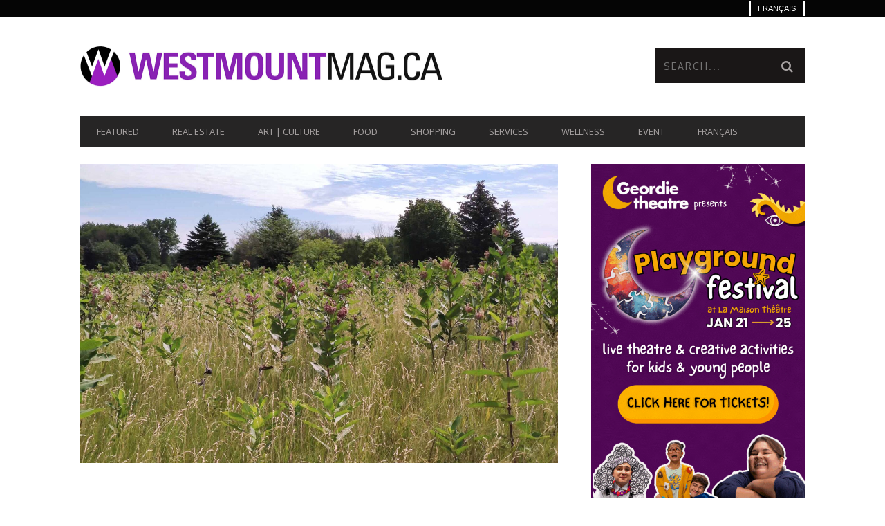

--- FILE ---
content_type: text/html; charset=UTF-8
request_url: https://www.westmountmag.ca/technoparc-oiseaux-outraged-by-government-response/
body_size: 36374
content:
<!DOCTYPE html>
<!--[if lt IE 7]> <html class="lt-ie9 lt-ie8 lt-ie7" lang="en-US"> <![endif]-->
<!--[if IE 7]>    <html class="lt-ie9 lt-ie8" lang="en-US"> <![endif]-->
<!--[if IE 8]>    <html class="lt-ie9" lang="en-US"> <![endif]-->
<!--[if gt IE 8]><!--> <html lang="en-US"> <!--<![endif]-->
<head>
<meta http-equiv="content-type" content="text/html; charset=UTF-8">
<meta charset="UTF-8">
<meta name="viewport" content="width=device-width, initial-scale=1">
<title>Technoparc Oiseaux outraged by government response - Westmount Magazine</title>
<style>.flying-press-lazy-bg{background-image:none!important;}</style>


<link rel="profile" href="http://gmpg.org/xfn/11">

<link rel="pingback" href="https://www.westmountmag.ca/xmlrpc.php">
<meta http-equiv="X-UA-Compatible" content="IE=edge,chrome=1">

<meta name="HandheldFriendly" content="True">
<meta name="apple-touch-fullscreen" content="yes" />
<meta name="MobileOptimized" content="320">
<link rel="pingback" href="https://www.westmountmag.ca/xmlrpc.php">

<link href="https://fonts.googleapis.com" rel="preconnect" crossorigin><link href="https://fonts.gstatic.com" rel="preconnect" crossorigin>			<script type="text/javascript" defer src="data:text/javascript,addthis_config%20%3D%20%7B%0A%09%09%09%09%09%09%09%09%09%09ui_click%3A%20false%2C%0A%09%09%09%09%09ui_delay%3A%20100%2C%0A%09%09%09%09%09ui_offset_top%3A%2042%2C%0A%09%09%09%09%09ui_use_css%3A%20true%2C%0A%09%09%09%09%09data_track_addressbar%3A%20false%2C%0A%09%09%09%09%09data_track_clickback%3A%20false%0A%09%09%09%09%09%09%09%09%09%7D%3B%0A%0A%09%09%09%09addthis_share%20%3D%20%7B%0A%09%09%09%09%09url%3A%20%22https%3A%2F%2Fwww.westmountmag.ca%2Ftechnoparc-oiseaux-outraged-by-government-response%2F%22%2C%0A%09%09%09%09%09title%3A%20%22Technoparc%20Oiseaux%20outraged%20by%20government%20response%20-%20Westmount%20Magazine%22%2C%0A%09%09%09%09%09description%3A%20%22Minister%20of%20Transport%20and%20Canadian%20Government%20reject%20calls%20to%20protect%20lands%20north%20of%20Pierre-Elliott-Trudeau%20Airport%22%0A%09%09%09%09%7D%3B"></script>
			<meta name='robots' content='index, follow, max-image-preview:large, max-snippet:-1, max-video-preview:-1' />
	<style>img:is([sizes="auto" i], [sizes^="auto," i]) { contain-intrinsic-size: 3000px 1500px }</style>
	
            <script data-no-defer="1" data-ezscrex="false" data-cfasync="false" data-pagespeed-no-defer data-cookieconsent="ignore" defer src="data:text/javascript,var%20ctPublicFunctions%20%3D%20%7B%22_ajax_nonce%22%3A%225c26a3e27d%22%2C%22_rest_nonce%22%3A%22ab55d8b185%22%2C%22_ajax_url%22%3A%22%5C%2Fwp-admin%5C%2Fadmin-ajax.php%22%2C%22_rest_url%22%3A%22https%3A%5C%2F%5C%2Fwww.westmountmag.ca%5C%2Fwp-json%5C%2F%22%2C%22data__cookies_type%22%3A%22none%22%2C%22data__ajax_type%22%3A%22rest%22%2C%22data__bot_detector_enabled%22%3A%221%22%2C%22data__frontend_data_log_enabled%22%3A1%2C%22cookiePrefix%22%3A%22%22%2C%22wprocket_detected%22%3Afalse%2C%22host_url%22%3A%22www.westmountmag.ca%22%2C%22text__ee_click_to_select%22%3A%22Click%20to%20select%20the%20whole%20data%22%2C%22text__ee_original_email%22%3A%22The%20complete%20one%20is%22%2C%22text__ee_got_it%22%3A%22Got%20it%22%2C%22text__ee_blocked%22%3A%22Blocked%22%2C%22text__ee_cannot_connect%22%3A%22Cannot%20connect%22%2C%22text__ee_cannot_decode%22%3A%22Can%20not%20decode%20email.%20Unknown%20reason%22%2C%22text__ee_email_decoder%22%3A%22CleanTalk%20email%20decoder%22%2C%22text__ee_wait_for_decoding%22%3A%22The%20magic%20is%20on%20the%20way%21%22%2C%22text__ee_decoding_process%22%3A%22Please%20wait%20a%20few%20seconds%20while%20we%20decode%20the%20contact%20data.%22%7D"></script>
        
            <script data-no-defer="1" data-ezscrex="false" data-cfasync="false" data-pagespeed-no-defer data-cookieconsent="ignore" defer src="data:text/javascript,var%20ctPublic%20%3D%20%7B%22_ajax_nonce%22%3A%225c26a3e27d%22%2C%22settings__forms__check_internal%22%3A%220%22%2C%22settings__forms__check_external%22%3A%220%22%2C%22settings__forms__force_protection%22%3A%220%22%2C%22settings__forms__search_test%22%3A%221%22%2C%22settings__forms__wc_add_to_cart%22%3A%220%22%2C%22settings__data__bot_detector_enabled%22%3A%221%22%2C%22settings__sfw__anti_crawler%22%3A0%2C%22blog_home%22%3A%22https%3A%5C%2F%5C%2Fwww.westmountmag.ca%5C%2F%22%2C%22pixel__setting%22%3A%223%22%2C%22pixel__enabled%22%3Atrue%2C%22pixel__url%22%3Anull%2C%22data__email_check_before_post%22%3A%221%22%2C%22data__email_check_exist_post%22%3A%220%22%2C%22data__cookies_type%22%3A%22none%22%2C%22data__key_is_ok%22%3Atrue%2C%22data__visible_fields_required%22%3Atrue%2C%22wl_brandname%22%3A%22Anti-Spam%20by%20CleanTalk%22%2C%22wl_brandname_short%22%3A%22CleanTalk%22%2C%22ct_checkjs_key%22%3A%22f13258b0592262856d8a13c55b5fd33daec4e869a448eaead61cb7f304d5cac6%22%2C%22emailEncoderPassKey%22%3A%22d73681b0094fa4b3832d8cf473b2a3f8%22%2C%22bot_detector_forms_excluded%22%3A%22W10%3D%22%2C%22advancedCacheExists%22%3Atrue%2C%22varnishCacheExists%22%3Afalse%2C%22wc_ajax_add_to_cart%22%3Afalse%2C%22theRealPerson%22%3A%7B%22phrases%22%3A%7B%22trpHeading%22%3A%22The%20Real%20Person%20Badge%21%22%2C%22trpContent1%22%3A%22The%20commenter%20acts%20as%20a%20real%20person%20and%20verified%20as%20not%20a%20bot.%22%2C%22trpContent2%22%3A%22%20Anti-Spam%20by%20CleanTalk%22%2C%22trpContentLearnMore%22%3A%22Learn%20more%22%7D%2C%22trpContentLink%22%3A%22https%3A%5C%2F%5C%2Fcleantalk.org%5C%2Fhelp%5C%2Fthe-real-person%3Futm_id%3D%26amp%3Butm_term%3D%26amp%3Butm_source%3Dadmin_side%26amp%3Butm_medium%3Dtrp_badge%26amp%3Butm_content%3Dtrp_badge_link_click%26amp%3Butm_campaign%3Dapbct_links%22%2C%22imgPersonUrl%22%3A%22https%3A%5C%2F%5C%2Fwww.westmountmag.ca%5C%2Fwp-content%5C%2Fplugins%5C%2Fcleantalk-spam-protect%5C%2Fcss%5C%2Fimages%5C%2Freal_user.svg%22%2C%22imgShieldUrl%22%3A%22https%3A%5C%2F%5C%2Fwww.westmountmag.ca%5C%2Fwp-content%5C%2Fplugins%5C%2Fcleantalk-spam-protect%5C%2Fcss%5C%2Fimages%5C%2Fshield.svg%22%7D%7D"></script>
        
	<!-- This site is optimized with the Yoast SEO plugin v26.7 - https://yoast.com/wordpress/plugins/seo/ -->
	<meta name="description" content="Minister of Transport and Canadian Government reject calls to protect lands north of Pierre-Elliott-Trudeau Airport" />
	<link rel="canonical" href="https://www.westmountmag.ca/technoparc-oiseaux-outraged-by-government-response/" />
	<meta property="og:locale" content="en_US" />
	<meta property="og:type" content="article" />
	<meta property="og:title" content="Technoparc Oiseaux outraged by government response - Westmount Magazine" />
	<meta property="og:description" content="Minister of Transport and Canadian Government reject calls to protect lands north of Pierre-Elliott-Trudeau Airport" />
	<meta property="og:url" content="https://www.westmountmag.ca/technoparc-oiseaux-outraged-by-government-response/" />
	<meta property="og:site_name" content="Westmount Magazine" />
	<meta property="article:publisher" content="http://facebook.com/westmountmag.ca" />
	<meta property="article:published_time" content="2022-12-07T13:52:29+00:00" />
	<meta property="article:modified_time" content="2022-12-09T04:40:08+00:00" />
	<meta property="og:image" content="https://www.westmountmag.ca/wp-content/uploads/champ-des-monarques-asclepiades-francois-riou-2048.jpg" />
	<meta property="og:image:width" content="2048" />
	<meta property="og:image:height" content="1280" />
	<meta property="og:image:type" content="image/jpeg" />
	<meta name="author" content="Patricia Dumais" />
	<script type="application/ld+json" class="yoast-schema-graph">{"@context":"https://schema.org","@graph":[{"@type":"Article","@id":"https://www.westmountmag.ca/technoparc-oiseaux-outraged-by-government-response/#article","isPartOf":{"@id":"https://www.westmountmag.ca/technoparc-oiseaux-outraged-by-government-response/"},"author":{"name":"Patricia Dumais","@id":"https://www.westmountmag.ca/#/schema/person/a71a165e7431671b9ef25aac2637b8b9"},"headline":"Technoparc Oiseaux outraged by government response","datePublished":"2022-12-07T13:52:29+00:00","dateModified":"2022-12-09T04:40:08+00:00","mainEntityOfPage":{"@id":"https://www.westmountmag.ca/technoparc-oiseaux-outraged-by-government-response/"},"wordCount":339,"commentCount":0,"publisher":{"@id":"https://www.westmountmag.ca/#organization"},"image":{"@id":"https://www.westmountmag.ca/technoparc-oiseaux-outraged-by-government-response/#primaryimage"},"thumbnailUrl":"https://www.westmountmag.ca/wp-content/uploads/champ-des-monarques-asclepiades-francois-riou-2048.jpg","keywords":["Aéroports de Montréal (ADM)","Monarch Butterfly Fields","Technoparc Wetlands","TechnoparcOiseaux"],"articleSection":["communiqué","Environment"],"inLanguage":"en-US","potentialAction":[{"@type":"CommentAction","name":"Comment","target":["https://www.westmountmag.ca/technoparc-oiseaux-outraged-by-government-response/#respond"]}]},{"@type":"WebPage","@id":"https://www.westmountmag.ca/technoparc-oiseaux-outraged-by-government-response/","url":"https://www.westmountmag.ca/technoparc-oiseaux-outraged-by-government-response/","name":"Technoparc Oiseaux outraged by government response - Westmount Magazine","isPartOf":{"@id":"https://www.westmountmag.ca/#website"},"primaryImageOfPage":{"@id":"https://www.westmountmag.ca/technoparc-oiseaux-outraged-by-government-response/#primaryimage"},"image":{"@id":"https://www.westmountmag.ca/technoparc-oiseaux-outraged-by-government-response/#primaryimage"},"thumbnailUrl":"https://www.westmountmag.ca/wp-content/uploads/champ-des-monarques-asclepiades-francois-riou-2048.jpg","datePublished":"2022-12-07T13:52:29+00:00","dateModified":"2022-12-09T04:40:08+00:00","description":"Minister of Transport and Canadian Government reject calls to protect lands north of Pierre-Elliott-Trudeau Airport","breadcrumb":{"@id":"https://www.westmountmag.ca/technoparc-oiseaux-outraged-by-government-response/#breadcrumb"},"inLanguage":"en-US","potentialAction":[{"@type":"ReadAction","target":["https://www.westmountmag.ca/technoparc-oiseaux-outraged-by-government-response/"]}]},{"@type":"ImageObject","inLanguage":"en-US","@id":"https://www.westmountmag.ca/technoparc-oiseaux-outraged-by-government-response/#primaryimage","url":"https://www.westmountmag.ca/wp-content/uploads/champ-des-monarques-asclepiades-francois-riou-2048.jpg","contentUrl":"https://www.westmountmag.ca/wp-content/uploads/champ-des-monarques-asclepiades-francois-riou-2048.jpg","width":2048,"height":1280,"caption":"Monarch Fields"},{"@type":"BreadcrumbList","@id":"https://www.westmountmag.ca/technoparc-oiseaux-outraged-by-government-response/#breadcrumb","itemListElement":[{"@type":"ListItem","position":1,"name":"Home","item":"https://www.westmountmag.ca/"},{"@type":"ListItem","position":2,"name":"Technoparc Oiseaux outraged by government response"}]},{"@type":"WebSite","@id":"https://www.westmountmag.ca/#website","url":"https://www.westmountmag.ca/","name":"Westmount Magazine","description":"WestmountMag.ca is Westmount online","publisher":{"@id":"https://www.westmountmag.ca/#organization"},"potentialAction":[{"@type":"SearchAction","target":{"@type":"EntryPoint","urlTemplate":"https://www.westmountmag.ca/?s={search_term_string}"},"query-input":{"@type":"PropertyValueSpecification","valueRequired":true,"valueName":"search_term_string"}}],"inLanguage":"en-US"},{"@type":"Organization","@id":"https://www.westmountmag.ca/#organization","name":"visionnaires.com","url":"https://www.westmountmag.ca/","logo":{"@type":"ImageObject","inLanguage":"en-US","@id":"https://www.westmountmag.ca/#/schema/logo/image/","url":"","contentUrl":"","caption":"visionnaires.com"},"image":{"@id":"https://www.westmountmag.ca/#/schema/logo/image/"},"sameAs":["http://facebook.com/westmountmag.ca","https://x.com/WestmountMag","https://www.pinterest.com/westmountm/","https://www.linkedin.com/in/westmountmag/","https://www.instagram.com/westmountmag/?hl=fr"]},{"@type":"Person","@id":"https://www.westmountmag.ca/#/schema/person/a71a165e7431671b9ef25aac2637b8b9","name":"Patricia Dumais","image":{"@type":"ImageObject","inLanguage":"en-US","@id":"https://www.westmountmag.ca/#/schema/person/image/","url":"https://secure.gravatar.com/avatar/95d2d036b2878fc47208d1335ccf858a9501e267b8c097cfe517dc8ee3bbf6ec?s=96&d=mm&r=g","contentUrl":"https://secure.gravatar.com/avatar/95d2d036b2878fc47208d1335ccf858a9501e267b8c097cfe517dc8ee3bbf6ec?s=96&d=mm&r=g","caption":"Patricia Dumais"},"url":"https://www.westmountmag.ca/author/pat/"}]}</script>
	<!-- / Yoast SEO plugin. -->


<link rel='dns-prefetch' href='//fd.cleantalk.org' />
<link rel='dns-prefetch' href='//s7.addthis.com' />

<link rel='dns-prefetch' href='//www.googletagmanager.com' />
<link rel="alternate" type="application/rss+xml" title="Westmount Magazine &raquo; Feed" href="https://www.westmountmag.ca/feed/" />
<link rel="alternate" type="application/rss+xml" title="Westmount Magazine &raquo; Comments Feed" href="https://www.westmountmag.ca/comments/feed/" />
<link rel="alternate" type="application/rss+xml" title="Westmount Magazine &raquo; Technoparc Oiseaux outraged by government response Comments Feed" href="https://www.westmountmag.ca/technoparc-oiseaux-outraged-by-government-response/feed/" />
<script type="text/javascript" defer src="data:text/javascript,%2F%2A%20%3C%21%5BCDATA%5B%20%2A%2F%0Awindow._wpemojiSettings%20%3D%20%7B%22baseUrl%22%3A%22https%3A%5C%2F%5C%2Fs.w.org%5C%2Fimages%5C%2Fcore%5C%2Femoji%5C%2F16.0.1%5C%2F72x72%5C%2F%22%2C%22ext%22%3A%22.png%22%2C%22svgUrl%22%3A%22https%3A%5C%2F%5C%2Fs.w.org%5C%2Fimages%5C%2Fcore%5C%2Femoji%5C%2F16.0.1%5C%2Fsvg%5C%2F%22%2C%22svgExt%22%3A%22.svg%22%2C%22source%22%3A%7B%22concatemoji%22%3A%22https%3A%5C%2F%5C%2Fwww.westmountmag.ca%5C%2Fwp-includes%5C%2Fjs%5C%2Fwp-emoji-release.min.js%3Fver%3D6.8.3%22%7D%7D%3B%0A%2F%2A%21%20This%20file%20is%20auto-generated%20%2A%2F%0A%21function%28s%2Cn%29%7Bvar%20o%2Ci%2Ce%3Bfunction%20c%28e%29%7Btry%7Bvar%20t%3D%7BsupportTests%3Ae%2Ctimestamp%3A%28new%20Date%29.valueOf%28%29%7D%3BsessionStorage.setItem%28o%2CJSON.stringify%28t%29%29%7Dcatch%28e%29%7B%7D%7Dfunction%20p%28e%2Ct%2Cn%29%7Be.clearRect%280%2C0%2Ce.canvas.width%2Ce.canvas.height%29%2Ce.fillText%28t%2C0%2C0%29%3Bvar%20t%3Dnew%20Uint32Array%28e.getImageData%280%2C0%2Ce.canvas.width%2Ce.canvas.height%29.data%29%2Ca%3D%28e.clearRect%280%2C0%2Ce.canvas.width%2Ce.canvas.height%29%2Ce.fillText%28n%2C0%2C0%29%2Cnew%20Uint32Array%28e.getImageData%280%2C0%2Ce.canvas.width%2Ce.canvas.height%29.data%29%29%3Breturn%20t.every%28function%28e%2Ct%29%7Breturn%20e%3D%3D%3Da%5Bt%5D%7D%29%7Dfunction%20u%28e%2Ct%29%7Be.clearRect%280%2C0%2Ce.canvas.width%2Ce.canvas.height%29%2Ce.fillText%28t%2C0%2C0%29%3Bfor%28var%20n%3De.getImageData%2816%2C16%2C1%2C1%29%2Ca%3D0%3Ba%3Cn.data.length%3Ba%2B%2B%29if%280%21%3D%3Dn.data%5Ba%5D%29return%211%3Breturn%210%7Dfunction%20f%28e%2Ct%2Cn%2Ca%29%7Bswitch%28t%29%7Bcase%22flag%22%3Areturn%20n%28e%2C%22%5Cud83c%5Cudff3%5Cufe0f%5Cu200d%5Cu26a7%5Cufe0f%22%2C%22%5Cud83c%5Cudff3%5Cufe0f%5Cu200b%5Cu26a7%5Cufe0f%22%29%3F%211%3A%21n%28e%2C%22%5Cud83c%5Cudde8%5Cud83c%5Cuddf6%22%2C%22%5Cud83c%5Cudde8%5Cu200b%5Cud83c%5Cuddf6%22%29%26%26%21n%28e%2C%22%5Cud83c%5Cudff4%5Cudb40%5Cudc67%5Cudb40%5Cudc62%5Cudb40%5Cudc65%5Cudb40%5Cudc6e%5Cudb40%5Cudc67%5Cudb40%5Cudc7f%22%2C%22%5Cud83c%5Cudff4%5Cu200b%5Cudb40%5Cudc67%5Cu200b%5Cudb40%5Cudc62%5Cu200b%5Cudb40%5Cudc65%5Cu200b%5Cudb40%5Cudc6e%5Cu200b%5Cudb40%5Cudc67%5Cu200b%5Cudb40%5Cudc7f%22%29%3Bcase%22emoji%22%3Areturn%21a%28e%2C%22%5Cud83e%5Cudedf%22%29%7Dreturn%211%7Dfunction%20g%28e%2Ct%2Cn%2Ca%29%7Bvar%20r%3D%22undefined%22%21%3Dtypeof%20WorkerGlobalScope%26%26self%20instanceof%20WorkerGlobalScope%3Fnew%20OffscreenCanvas%28300%2C150%29%3As.createElement%28%22canvas%22%29%2Co%3Dr.getContext%28%222d%22%2C%7BwillReadFrequently%3A%210%7D%29%2Ci%3D%28o.textBaseline%3D%22top%22%2Co.font%3D%22600%2032px%20Arial%22%2C%7B%7D%29%3Breturn%20e.forEach%28function%28e%29%7Bi%5Be%5D%3Dt%28o%2Ce%2Cn%2Ca%29%7D%29%2Ci%7Dfunction%20t%28e%29%7Bvar%20t%3Ds.createElement%28%22script%22%29%3Bt.src%3De%2Ct.defer%3D%210%2Cs.head.appendChild%28t%29%7D%22undefined%22%21%3Dtypeof%20Promise%26%26%28o%3D%22wpEmojiSettingsSupports%22%2Ci%3D%5B%22flag%22%2C%22emoji%22%5D%2Cn.supports%3D%7Beverything%3A%210%2CeverythingExceptFlag%3A%210%7D%2Ce%3Dnew%20Promise%28function%28e%29%7Bs.addEventListener%28%22DOMContentLoaded%22%2Ce%2C%7Bonce%3A%210%7D%29%7D%29%2Cnew%20Promise%28function%28t%29%7Bvar%20n%3Dfunction%28%29%7Btry%7Bvar%20e%3DJSON.parse%28sessionStorage.getItem%28o%29%29%3Bif%28%22object%22%3D%3Dtypeof%20e%26%26%22number%22%3D%3Dtypeof%20e.timestamp%26%26%28new%20Date%29.valueOf%28%29%3Ce.timestamp%2B604800%26%26%22object%22%3D%3Dtypeof%20e.supportTests%29return%20e.supportTests%7Dcatch%28e%29%7B%7Dreturn%20null%7D%28%29%3Bif%28%21n%29%7Bif%28%22undefined%22%21%3Dtypeof%20Worker%26%26%22undefined%22%21%3Dtypeof%20OffscreenCanvas%26%26%22undefined%22%21%3Dtypeof%20URL%26%26URL.createObjectURL%26%26%22undefined%22%21%3Dtypeof%20Blob%29try%7Bvar%20e%3D%22postMessage%28%22%2Bg.toString%28%29%2B%22%28%22%2B%5BJSON.stringify%28i%29%2Cf.toString%28%29%2Cp.toString%28%29%2Cu.toString%28%29%5D.join%28%22%2C%22%29%2B%22%29%29%3B%22%2Ca%3Dnew%20Blob%28%5Be%5D%2C%7Btype%3A%22text%2Fjavascript%22%7D%29%2Cr%3Dnew%20Worker%28URL.createObjectURL%28a%29%2C%7Bname%3A%22wpTestEmojiSupports%22%7D%29%3Breturn%20void%28r.onmessage%3Dfunction%28e%29%7Bc%28n%3De.data%29%2Cr.terminate%28%29%2Ct%28n%29%7D%29%7Dcatch%28e%29%7B%7Dc%28n%3Dg%28i%2Cf%2Cp%2Cu%29%29%7Dt%28n%29%7D%29.then%28function%28e%29%7Bfor%28var%20t%20in%20e%29n.supports%5Bt%5D%3De%5Bt%5D%2Cn.supports.everything%3Dn.supports.everything%26%26n.supports%5Bt%5D%2C%22flag%22%21%3D%3Dt%26%26%28n.supports.everythingExceptFlag%3Dn.supports.everythingExceptFlag%26%26n.supports%5Bt%5D%29%3Bn.supports.everythingExceptFlag%3Dn.supports.everythingExceptFlag%26%26%21n.supports.flag%2Cn.DOMReady%3D%211%2Cn.readyCallback%3Dfunction%28%29%7Bn.DOMReady%3D%210%7D%7D%29.then%28function%28%29%7Breturn%20e%7D%29.then%28function%28%29%7Bvar%20e%3Bn.supports.everything%7C%7C%28n.readyCallback%28%29%2C%28e%3Dn.source%7C%7C%7B%7D%29.concatemoji%3Ft%28e.concatemoji%29%3Ae.wpemoji%26%26e.twemoji%26%26%28t%28e.twemoji%29%2Ct%28e.wpemoji%29%29%29%7D%29%29%7D%28%28window%2Cdocument%29%2Cwindow._wpemojiSettings%29%3B%0A%2F%2A%20%5D%5D%3E%20%2A%2F"></script>
<link rel='stylesheet' id='customify-font-stylesheet-0-css' href="https://www.westmountmag.ca/wp-content/cache/flying-press/a277a613f871.477e49b5109c.google-font.css" type='text/css' media='all' />
<link rel='stylesheet' id='google-webfonts-css' href="https://www.westmountmag.ca/wp-content/cache/flying-press/f136af5f3788.1164b31708bd.google-font.css" type='text/css' media='all' />
<link rel='stylesheet' id='wpgrade-main-style-css' href='https://www.westmountmag.ca/wp-content/cache/flying-press/5c9ff862cbde.style.css' type='text/css' media='all' />
<style id='wpgrade-main-style-inline-css' type='text/css'>#text-3 .widget__title { display: none; }
.header--type2 .nav--top-right { display: none; }
.header--type3 .nav--top-right { display: none; }
.article--grid__thumb.article__featured-image .post-format-icon {display: none}</style>
<style id='wp-emoji-styles-inline-css' type='text/css'>img.wp-smiley, img.emoji {
		display: inline !important;
		border: none !important;
		box-shadow: none !important;
		height: 1em !important;
		width: 1em !important;
		margin: 0 0.07em !important;
		vertical-align: -0.1em !important;
		background: none !important;
		padding: 0 !important;
	}</style>
<link rel='stylesheet' id='wp-block-library-css' href='https://www.westmountmag.ca/wp-content/cache/flying-press/a06b3af98203.style.min.css' type='text/css' media='all' />
<style id='classic-theme-styles-inline-css' type='text/css'>/*! This file is auto-generated */
.wp-block-button__link{color:#fff;background-color:#32373c;border-radius:9999px;box-shadow:none;text-decoration:none;padding:calc(.667em + 2px) calc(1.333em + 2px);font-size:1.125em}.wp-block-file__button{background:#32373c;color:#fff;text-decoration:none}</style>
<style id='global-styles-inline-css' type='text/css'>:root{--wp--preset--aspect-ratio--square: 1;--wp--preset--aspect-ratio--4-3: 4/3;--wp--preset--aspect-ratio--3-4: 3/4;--wp--preset--aspect-ratio--3-2: 3/2;--wp--preset--aspect-ratio--2-3: 2/3;--wp--preset--aspect-ratio--16-9: 16/9;--wp--preset--aspect-ratio--9-16: 9/16;--wp--preset--color--black: #000000;--wp--preset--color--cyan-bluish-gray: #abb8c3;--wp--preset--color--white: #ffffff;--wp--preset--color--pale-pink: #f78da7;--wp--preset--color--vivid-red: #cf2e2e;--wp--preset--color--luminous-vivid-orange: #ff6900;--wp--preset--color--luminous-vivid-amber: #fcb900;--wp--preset--color--light-green-cyan: #7bdcb5;--wp--preset--color--vivid-green-cyan: #00d084;--wp--preset--color--pale-cyan-blue: #8ed1fc;--wp--preset--color--vivid-cyan-blue: #0693e3;--wp--preset--color--vivid-purple: #9b51e0;--wp--preset--gradient--vivid-cyan-blue-to-vivid-purple: linear-gradient(135deg,rgba(6,147,227,1) 0%,rgb(155,81,224) 100%);--wp--preset--gradient--light-green-cyan-to-vivid-green-cyan: linear-gradient(135deg,rgb(122,220,180) 0%,rgb(0,208,130) 100%);--wp--preset--gradient--luminous-vivid-amber-to-luminous-vivid-orange: linear-gradient(135deg,rgba(252,185,0,1) 0%,rgba(255,105,0,1) 100%);--wp--preset--gradient--luminous-vivid-orange-to-vivid-red: linear-gradient(135deg,rgba(255,105,0,1) 0%,rgb(207,46,46) 100%);--wp--preset--gradient--very-light-gray-to-cyan-bluish-gray: linear-gradient(135deg,rgb(238,238,238) 0%,rgb(169,184,195) 100%);--wp--preset--gradient--cool-to-warm-spectrum: linear-gradient(135deg,rgb(74,234,220) 0%,rgb(151,120,209) 20%,rgb(207,42,186) 40%,rgb(238,44,130) 60%,rgb(251,105,98) 80%,rgb(254,248,76) 100%);--wp--preset--gradient--blush-light-purple: linear-gradient(135deg,rgb(255,206,236) 0%,rgb(152,150,240) 100%);--wp--preset--gradient--blush-bordeaux: linear-gradient(135deg,rgb(254,205,165) 0%,rgb(254,45,45) 50%,rgb(107,0,62) 100%);--wp--preset--gradient--luminous-dusk: linear-gradient(135deg,rgb(255,203,112) 0%,rgb(199,81,192) 50%,rgb(65,88,208) 100%);--wp--preset--gradient--pale-ocean: linear-gradient(135deg,rgb(255,245,203) 0%,rgb(182,227,212) 50%,rgb(51,167,181) 100%);--wp--preset--gradient--electric-grass: linear-gradient(135deg,rgb(202,248,128) 0%,rgb(113,206,126) 100%);--wp--preset--gradient--midnight: linear-gradient(135deg,rgb(2,3,129) 0%,rgb(40,116,252) 100%);--wp--preset--font-size--small: 13px;--wp--preset--font-size--medium: 20px;--wp--preset--font-size--large: 36px;--wp--preset--font-size--x-large: 42px;--wp--preset--spacing--20: 0.44rem;--wp--preset--spacing--30: 0.67rem;--wp--preset--spacing--40: 1rem;--wp--preset--spacing--50: 1.5rem;--wp--preset--spacing--60: 2.25rem;--wp--preset--spacing--70: 3.38rem;--wp--preset--spacing--80: 5.06rem;--wp--preset--shadow--natural: 6px 6px 9px rgba(0, 0, 0, 0.2);--wp--preset--shadow--deep: 12px 12px 50px rgba(0, 0, 0, 0.4);--wp--preset--shadow--sharp: 6px 6px 0px rgba(0, 0, 0, 0.2);--wp--preset--shadow--outlined: 6px 6px 0px -3px rgba(255, 255, 255, 1), 6px 6px rgba(0, 0, 0, 1);--wp--preset--shadow--crisp: 6px 6px 0px rgba(0, 0, 0, 1);}:where(.is-layout-flex){gap: 0.5em;}:where(.is-layout-grid){gap: 0.5em;}body .is-layout-flex{display: flex;}.is-layout-flex{flex-wrap: wrap;align-items: center;}.is-layout-flex > :is(*, div){margin: 0;}body .is-layout-grid{display: grid;}.is-layout-grid > :is(*, div){margin: 0;}:where(.wp-block-columns.is-layout-flex){gap: 2em;}:where(.wp-block-columns.is-layout-grid){gap: 2em;}:where(.wp-block-post-template.is-layout-flex){gap: 1.25em;}:where(.wp-block-post-template.is-layout-grid){gap: 1.25em;}.has-black-color{color: var(--wp--preset--color--black) !important;}.has-cyan-bluish-gray-color{color: var(--wp--preset--color--cyan-bluish-gray) !important;}.has-white-color{color: var(--wp--preset--color--white) !important;}.has-pale-pink-color{color: var(--wp--preset--color--pale-pink) !important;}.has-vivid-red-color{color: var(--wp--preset--color--vivid-red) !important;}.has-luminous-vivid-orange-color{color: var(--wp--preset--color--luminous-vivid-orange) !important;}.has-luminous-vivid-amber-color{color: var(--wp--preset--color--luminous-vivid-amber) !important;}.has-light-green-cyan-color{color: var(--wp--preset--color--light-green-cyan) !important;}.has-vivid-green-cyan-color{color: var(--wp--preset--color--vivid-green-cyan) !important;}.has-pale-cyan-blue-color{color: var(--wp--preset--color--pale-cyan-blue) !important;}.has-vivid-cyan-blue-color{color: var(--wp--preset--color--vivid-cyan-blue) !important;}.has-vivid-purple-color{color: var(--wp--preset--color--vivid-purple) !important;}.has-black-background-color{background-color: var(--wp--preset--color--black) !important;}.has-cyan-bluish-gray-background-color{background-color: var(--wp--preset--color--cyan-bluish-gray) !important;}.has-white-background-color{background-color: var(--wp--preset--color--white) !important;}.has-pale-pink-background-color{background-color: var(--wp--preset--color--pale-pink) !important;}.has-vivid-red-background-color{background-color: var(--wp--preset--color--vivid-red) !important;}.has-luminous-vivid-orange-background-color{background-color: var(--wp--preset--color--luminous-vivid-orange) !important;}.has-luminous-vivid-amber-background-color{background-color: var(--wp--preset--color--luminous-vivid-amber) !important;}.has-light-green-cyan-background-color{background-color: var(--wp--preset--color--light-green-cyan) !important;}.has-vivid-green-cyan-background-color{background-color: var(--wp--preset--color--vivid-green-cyan) !important;}.has-pale-cyan-blue-background-color{background-color: var(--wp--preset--color--pale-cyan-blue) !important;}.has-vivid-cyan-blue-background-color{background-color: var(--wp--preset--color--vivid-cyan-blue) !important;}.has-vivid-purple-background-color{background-color: var(--wp--preset--color--vivid-purple) !important;}.has-black-border-color{border-color: var(--wp--preset--color--black) !important;}.has-cyan-bluish-gray-border-color{border-color: var(--wp--preset--color--cyan-bluish-gray) !important;}.has-white-border-color{border-color: var(--wp--preset--color--white) !important;}.has-pale-pink-border-color{border-color: var(--wp--preset--color--pale-pink) !important;}.has-vivid-red-border-color{border-color: var(--wp--preset--color--vivid-red) !important;}.has-luminous-vivid-orange-border-color{border-color: var(--wp--preset--color--luminous-vivid-orange) !important;}.has-luminous-vivid-amber-border-color{border-color: var(--wp--preset--color--luminous-vivid-amber) !important;}.has-light-green-cyan-border-color{border-color: var(--wp--preset--color--light-green-cyan) !important;}.has-vivid-green-cyan-border-color{border-color: var(--wp--preset--color--vivid-green-cyan) !important;}.has-pale-cyan-blue-border-color{border-color: var(--wp--preset--color--pale-cyan-blue) !important;}.has-vivid-cyan-blue-border-color{border-color: var(--wp--preset--color--vivid-cyan-blue) !important;}.has-vivid-purple-border-color{border-color: var(--wp--preset--color--vivid-purple) !important;}.has-vivid-cyan-blue-to-vivid-purple-gradient-background{background: var(--wp--preset--gradient--vivid-cyan-blue-to-vivid-purple) !important;}.has-light-green-cyan-to-vivid-green-cyan-gradient-background{background: var(--wp--preset--gradient--light-green-cyan-to-vivid-green-cyan) !important;}.has-luminous-vivid-amber-to-luminous-vivid-orange-gradient-background{background: var(--wp--preset--gradient--luminous-vivid-amber-to-luminous-vivid-orange) !important;}.has-luminous-vivid-orange-to-vivid-red-gradient-background{background: var(--wp--preset--gradient--luminous-vivid-orange-to-vivid-red) !important;}.has-very-light-gray-to-cyan-bluish-gray-gradient-background{background: var(--wp--preset--gradient--very-light-gray-to-cyan-bluish-gray) !important;}.has-cool-to-warm-spectrum-gradient-background{background: var(--wp--preset--gradient--cool-to-warm-spectrum) !important;}.has-blush-light-purple-gradient-background{background: var(--wp--preset--gradient--blush-light-purple) !important;}.has-blush-bordeaux-gradient-background{background: var(--wp--preset--gradient--blush-bordeaux) !important;}.has-luminous-dusk-gradient-background{background: var(--wp--preset--gradient--luminous-dusk) !important;}.has-pale-ocean-gradient-background{background: var(--wp--preset--gradient--pale-ocean) !important;}.has-electric-grass-gradient-background{background: var(--wp--preset--gradient--electric-grass) !important;}.has-midnight-gradient-background{background: var(--wp--preset--gradient--midnight) !important;}.has-small-font-size{font-size: var(--wp--preset--font-size--small) !important;}.has-medium-font-size{font-size: var(--wp--preset--font-size--medium) !important;}.has-large-font-size{font-size: var(--wp--preset--font-size--large) !important;}.has-x-large-font-size{font-size: var(--wp--preset--font-size--x-large) !important;}
:where(.wp-block-post-template.is-layout-flex){gap: 1.25em;}:where(.wp-block-post-template.is-layout-grid){gap: 1.25em;}
:where(.wp-block-columns.is-layout-flex){gap: 2em;}:where(.wp-block-columns.is-layout-grid){gap: 2em;}
:root :where(.wp-block-pullquote){font-size: 1.5em;line-height: 1.6;}</style>
<link rel='stylesheet' id='cleantalk-public-css-css' href='https://www.westmountmag.ca/wp-content/cache/flying-press/0806ffb19d57.cleantalk-public.min.css' type='text/css' media='all' />
<link rel='stylesheet' id='cleantalk-email-decoder-css-css' href='https://www.westmountmag.ca/wp-content/cache/flying-press/b976cae9f7c1.cleantalk-email-decoder.min.css' type='text/css' media='all' />
<link rel='stylesheet' id='cleantalk-trp-css-css' href='https://www.westmountmag.ca/wp-content/cache/flying-press/be2ee9ec7d67.cleantalk-trp.min.css' type='text/css' media='all' />
<link rel='stylesheet' id='contact-form-7-css' href='https://www.westmountmag.ca/wp-content/cache/flying-press/64ac31699f53.styles.css' type='text/css' media='all' />
<link rel='stylesheet' id='wpml-legacy-dropdown-0-css' href='https://www.westmountmag.ca/wp-content/cache/flying-press/72a49c98f1c6.style.min.css' type='text/css' media='all' />
<style id='wpml-legacy-dropdown-0-inline-css' type='text/css'>.wpml-ls-statics-shortcode_actions, .wpml-ls-statics-shortcode_actions .wpml-ls-sub-menu, .wpml-ls-statics-shortcode_actions a {border-color:#EEEEEE;}.wpml-ls-statics-shortcode_actions a, .wpml-ls-statics-shortcode_actions .wpml-ls-sub-menu a, .wpml-ls-statics-shortcode_actions .wpml-ls-sub-menu a:link, .wpml-ls-statics-shortcode_actions li:not(.wpml-ls-current-language) .wpml-ls-link, .wpml-ls-statics-shortcode_actions li:not(.wpml-ls-current-language) .wpml-ls-link:link {color:#444444;background-color:#ffffff;}.wpml-ls-statics-shortcode_actions .wpml-ls-sub-menu a:hover,.wpml-ls-statics-shortcode_actions .wpml-ls-sub-menu a:focus, .wpml-ls-statics-shortcode_actions .wpml-ls-sub-menu a:link:hover, .wpml-ls-statics-shortcode_actions .wpml-ls-sub-menu a:link:focus {color:#000000;background-color:#eeeeee;}.wpml-ls-statics-shortcode_actions .wpml-ls-current-language > a {color:#444444;background-color:#ffffff;}.wpml-ls-statics-shortcode_actions .wpml-ls-current-language:hover>a, .wpml-ls-statics-shortcode_actions .wpml-ls-current-language>a:focus {color:#000000;background-color:#eeeeee;}</style>
<link rel='stylesheet' id='wpml-legacy-horizontal-list-0-css' href='https://www.westmountmag.ca/wp-content/cache/flying-press/6f1ecd534f48.style.min.css' type='text/css' media='all' />
<style id='wpml-legacy-horizontal-list-0-inline-css' type='text/css'>.wpml-ls-statics-footer{background-color:transparent;}.wpml-ls-statics-footer, .wpml-ls-statics-footer .wpml-ls-sub-menu, .wpml-ls-statics-footer a {border-color:transparent;}.wpml-ls-statics-footer a, .wpml-ls-statics-footer .wpml-ls-sub-menu a, .wpml-ls-statics-footer .wpml-ls-sub-menu a:link, .wpml-ls-statics-footer li:not(.wpml-ls-current-language) .wpml-ls-link, .wpml-ls-statics-footer li:not(.wpml-ls-current-language) .wpml-ls-link:link {color:#393939;background-color:#F5F5F5;}.wpml-ls-statics-footer .wpml-ls-sub-menu a:hover,.wpml-ls-statics-footer .wpml-ls-sub-menu a:focus, .wpml-ls-statics-footer .wpml-ls-sub-menu a:link:hover, .wpml-ls-statics-footer .wpml-ls-sub-menu a:link:focus {color:#000000;background-color:#FFFFFF;}.wpml-ls-statics-footer .wpml-ls-current-language > a {color:#393939;background-color:#F5F5F5;}.wpml-ls-statics-footer .wpml-ls-current-language:hover>a, .wpml-ls-statics-footer .wpml-ls-current-language>a:focus {color:#000000;background-color:#FFFFFF;}</style>
<link rel='stylesheet' id='wpml-menu-item-0-css' href='https://www.westmountmag.ca/wp-content/cache/flying-press/886011711ae9.style.min.css' type='text/css' media='all' />
<style id='wpml-menu-item-0-inline-css' type='text/css'>#lang_sel img, #lang_sel_list img, #lang_sel_footer img { display: inline; }</style>
<link rel='stylesheet' id='mc4wp-form-themes-css' href='https://www.westmountmag.ca/wp-content/cache/flying-press/afbf3d0bbfa6.form-themes.css' type='text/css' media='all' />
<link rel='stylesheet' id='cms-navigation-style-base-css' href='https://www.westmountmag.ca/wp-content/cache/flying-press/7e1007fa3b22.cms-navigation-base.css' type='text/css' media='screen' />
<link rel='stylesheet' id='cms-navigation-style-css' href='https://www.westmountmag.ca/wp-content/cache/flying-press/bead30b2dc0d.cms-navigation.css' type='text/css' media='screen' />
<link rel='stylesheet' id='heateor_sss_frontend_css-css' href='https://www.westmountmag.ca/wp-content/cache/flying-press/ba4cc2135d79.sassy-social-share-public.css' type='text/css' media='all' />
<style id='heateor_sss_frontend_css-inline-css' type='text/css'>.heateor_sss_button_instagram span.heateor_sss_svg,a.heateor_sss_instagram span.heateor_sss_svg{background:radial-gradient(circle at 30% 107%,#fdf497 0,#fdf497 5%,#fd5949 45%,#d6249f 60%,#285aeb 90%)}.heateor_sss_horizontal_sharing .heateor_sss_svg,.heateor_sss_standard_follow_icons_container .heateor_sss_svg{color:#fff;border-width:0px;border-style:solid;border-color:transparent}.heateor_sss_horizontal_sharing .heateorSssTCBackground{color:#666}.heateor_sss_horizontal_sharing span.heateor_sss_svg:hover,.heateor_sss_standard_follow_icons_container span.heateor_sss_svg:hover{border-color:transparent;}.heateor_sss_vertical_sharing span.heateor_sss_svg,.heateor_sss_floating_follow_icons_container span.heateor_sss_svg{color:#fff;border-width:0px;border-style:solid;border-color:transparent;}.heateor_sss_vertical_sharing .heateorSssTCBackground{color:#666;}.heateor_sss_vertical_sharing span.heateor_sss_svg:hover,.heateor_sss_floating_follow_icons_container span.heateor_sss_svg:hover{border-color:transparent;}@media screen and (max-width:783px) {.heateor_sss_vertical_sharing{display:none!important}}div.heateor_sss_sharing_title{text-align:center}div.heateor_sss_sharing_ul{width:100%;text-align:center;}div.heateor_sss_horizontal_sharing div.heateor_sss_sharing_ul a{float:none!important;display:inline-block;}</style>
<link rel='stylesheet' id='wpdiscuz-frontend-css-css' href='https://www.westmountmag.ca/wp-content/cache/flying-press/d5bb3e36ef57.style.css' type='text/css' media='all' />
<style id='wpdiscuz-frontend-css-inline-css' type='text/css'>#wpdcom .wpd-blog-administrator .wpd-comment-label{color:#ffffff;background-color:#00B38F;border:none}#wpdcom .wpd-blog-administrator .wpd-comment-author, #wpdcom .wpd-blog-administrator .wpd-comment-author a{color:#00B38F}#wpdcom.wpd-layout-1 .wpd-comment .wpd-blog-administrator .wpd-avatar img{border-color:#00B38F}#wpdcom.wpd-layout-2 .wpd-comment.wpd-reply .wpd-comment-wrap.wpd-blog-administrator{border-left:3px solid #00B38F}#wpdcom.wpd-layout-2 .wpd-comment .wpd-blog-administrator .wpd-avatar img{border-bottom-color:#00B38F}#wpdcom.wpd-layout-3 .wpd-blog-administrator .wpd-comment-subheader{border-top:1px dashed #00B38F}#wpdcom.wpd-layout-3 .wpd-reply .wpd-blog-administrator .wpd-comment-right{border-left:1px solid #00B38F}#wpdcom .wpd-blog-editor .wpd-comment-label{color:#ffffff;background-color:#00B38F;border:none}#wpdcom .wpd-blog-editor .wpd-comment-author, #wpdcom .wpd-blog-editor .wpd-comment-author a{color:#00B38F}#wpdcom.wpd-layout-1 .wpd-comment .wpd-blog-editor .wpd-avatar img{border-color:#00B38F}#wpdcom.wpd-layout-2 .wpd-comment.wpd-reply .wpd-comment-wrap.wpd-blog-editor{border-left:3px solid #00B38F}#wpdcom.wpd-layout-2 .wpd-comment .wpd-blog-editor .wpd-avatar img{border-bottom-color:#00B38F}#wpdcom.wpd-layout-3 .wpd-blog-editor .wpd-comment-subheader{border-top:1px dashed #00B38F}#wpdcom.wpd-layout-3 .wpd-reply .wpd-blog-editor .wpd-comment-right{border-left:1px solid #00B38F}#wpdcom .wpd-blog-author .wpd-comment-label{color:#ffffff;background-color:#00B38F;border:none}#wpdcom .wpd-blog-author .wpd-comment-author, #wpdcom .wpd-blog-author .wpd-comment-author a{color:#00B38F}#wpdcom.wpd-layout-1 .wpd-comment .wpd-blog-author .wpd-avatar img{border-color:#00B38F}#wpdcom.wpd-layout-2 .wpd-comment .wpd-blog-author .wpd-avatar img{border-bottom-color:#00B38F}#wpdcom.wpd-layout-3 .wpd-blog-author .wpd-comment-subheader{border-top:1px dashed #00B38F}#wpdcom.wpd-layout-3 .wpd-reply .wpd-blog-author .wpd-comment-right{border-left:1px solid #00B38F}#wpdcom .wpd-blog-contributor .wpd-comment-label{color:#ffffff;background-color:#00B38F;border:none}#wpdcom .wpd-blog-contributor .wpd-comment-author, #wpdcom .wpd-blog-contributor .wpd-comment-author a{color:#00B38F}#wpdcom.wpd-layout-1 .wpd-comment .wpd-blog-contributor .wpd-avatar img{border-color:#00B38F}#wpdcom.wpd-layout-2 .wpd-comment .wpd-blog-contributor .wpd-avatar img{border-bottom-color:#00B38F}#wpdcom.wpd-layout-3 .wpd-blog-contributor .wpd-comment-subheader{border-top:1px dashed #00B38F}#wpdcom.wpd-layout-3 .wpd-reply .wpd-blog-contributor .wpd-comment-right{border-left:1px solid #00B38F}#wpdcom .wpd-blog-subscriber .wpd-comment-label{color:#ffffff;background-color:#00B38F;border:none}#wpdcom .wpd-blog-subscriber .wpd-comment-author, #wpdcom .wpd-blog-subscriber .wpd-comment-author a{color:#00B38F}#wpdcom.wpd-layout-2 .wpd-comment .wpd-blog-subscriber .wpd-avatar img{border-bottom-color:#00B38F}#wpdcom.wpd-layout-3 .wpd-blog-subscriber .wpd-comment-subheader{border-top:1px dashed #00B38F}#wpdcom .wpd-blog-give_manager .wpd-comment-label{color:#ffffff;background-color:#00B38F;border:none}#wpdcom .wpd-blog-give_manager .wpd-comment-author, #wpdcom .wpd-blog-give_manager .wpd-comment-author a{color:#00B38F}#wpdcom.wpd-layout-1 .wpd-comment .wpd-blog-give_manager .wpd-avatar img{border-color:#00B38F}#wpdcom.wpd-layout-2 .wpd-comment .wpd-blog-give_manager .wpd-avatar img{border-bottom-color:#00B38F}#wpdcom.wpd-layout-3 .wpd-blog-give_manager .wpd-comment-subheader{border-top:1px dashed #00B38F}#wpdcom.wpd-layout-3 .wpd-reply .wpd-blog-give_manager .wpd-comment-right{border-left:1px solid #00B38F}#wpdcom .wpd-blog-give_accountant .wpd-comment-label{color:#ffffff;background-color:#00B38F;border:none}#wpdcom .wpd-blog-give_accountant .wpd-comment-author, #wpdcom .wpd-blog-give_accountant .wpd-comment-author a{color:#00B38F}#wpdcom.wpd-layout-1 .wpd-comment .wpd-blog-give_accountant .wpd-avatar img{border-color:#00B38F}#wpdcom.wpd-layout-2 .wpd-comment .wpd-blog-give_accountant .wpd-avatar img{border-bottom-color:#00B38F}#wpdcom.wpd-layout-3 .wpd-blog-give_accountant .wpd-comment-subheader{border-top:1px dashed #00B38F}#wpdcom.wpd-layout-3 .wpd-reply .wpd-blog-give_accountant .wpd-comment-right{border-left:1px solid #00B38F}#wpdcom .wpd-blog-give_worker .wpd-comment-label{color:#ffffff;background-color:#00B38F;border:none}#wpdcom .wpd-blog-give_worker .wpd-comment-author, #wpdcom .wpd-blog-give_worker .wpd-comment-author a{color:#00B38F}#wpdcom.wpd-layout-1 .wpd-comment .wpd-blog-give_worker .wpd-avatar img{border-color:#00B38F}#wpdcom.wpd-layout-2 .wpd-comment .wpd-blog-give_worker .wpd-avatar img{border-bottom-color:#00B38F}#wpdcom.wpd-layout-3 .wpd-blog-give_worker .wpd-comment-subheader{border-top:1px dashed #00B38F}#wpdcom.wpd-layout-3 .wpd-reply .wpd-blog-give_worker .wpd-comment-right{border-left:1px solid #00B38F}#wpdcom .wpd-blog-give_donor .wpd-comment-label{color:#ffffff;background-color:#00B38F;border:none}#wpdcom .wpd-blog-give_donor .wpd-comment-author, #wpdcom .wpd-blog-give_donor .wpd-comment-author a{color:#00B38F}#wpdcom.wpd-layout-1 .wpd-comment .wpd-blog-give_donor .wpd-avatar img{border-color:#00B38F}#wpdcom.wpd-layout-2 .wpd-comment .wpd-blog-give_donor .wpd-avatar img{border-bottom-color:#00B38F}#wpdcom.wpd-layout-3 .wpd-blog-give_donor .wpd-comment-subheader{border-top:1px dashed #00B38F}#wpdcom.wpd-layout-3 .wpd-reply .wpd-blog-give_donor .wpd-comment-right{border-left:1px solid #00B38F}#wpdcom .wpd-blog-wpseo_manager .wpd-comment-label{color:#ffffff;background-color:#00B38F;border:none}#wpdcom .wpd-blog-wpseo_manager .wpd-comment-author, #wpdcom .wpd-blog-wpseo_manager .wpd-comment-author a{color:#00B38F}#wpdcom.wpd-layout-1 .wpd-comment .wpd-blog-wpseo_manager .wpd-avatar img{border-color:#00B38F}#wpdcom.wpd-layout-2 .wpd-comment .wpd-blog-wpseo_manager .wpd-avatar img{border-bottom-color:#00B38F}#wpdcom.wpd-layout-3 .wpd-blog-wpseo_manager .wpd-comment-subheader{border-top:1px dashed #00B38F}#wpdcom.wpd-layout-3 .wpd-reply .wpd-blog-wpseo_manager .wpd-comment-right{border-left:1px solid #00B38F}#wpdcom .wpd-blog-wpseo_editor .wpd-comment-label{color:#ffffff;background-color:#00B38F;border:none}#wpdcom .wpd-blog-wpseo_editor .wpd-comment-author, #wpdcom .wpd-blog-wpseo_editor .wpd-comment-author a{color:#00B38F}#wpdcom.wpd-layout-1 .wpd-comment .wpd-blog-wpseo_editor .wpd-avatar img{border-color:#00B38F}#wpdcom.wpd-layout-2 .wpd-comment .wpd-blog-wpseo_editor .wpd-avatar img{border-bottom-color:#00B38F}#wpdcom.wpd-layout-3 .wpd-blog-wpseo_editor .wpd-comment-subheader{border-top:1px dashed #00B38F}#wpdcom.wpd-layout-3 .wpd-reply .wpd-blog-wpseo_editor .wpd-comment-right{border-left:1px solid #00B38F}#wpdcom .wpd-blog-post_author .wpd-comment-label{color:#ffffff;background-color:#00B38F;border:none}#wpdcom .wpd-blog-post_author .wpd-comment-author, #wpdcom .wpd-blog-post_author .wpd-comment-author a{color:#00B38F}#wpdcom .wpd-blog-post_author .wpd-avatar img{border-color:#00B38F}#wpdcom.wpd-layout-1 .wpd-comment .wpd-blog-post_author .wpd-avatar img{border-color:#00B38F}#wpdcom.wpd-layout-2 .wpd-comment.wpd-reply .wpd-comment-wrap.wpd-blog-post_author{border-left:3px solid #00B38F}#wpdcom.wpd-layout-2 .wpd-comment .wpd-blog-post_author .wpd-avatar img{border-bottom-color:#00B38F}#wpdcom.wpd-layout-3 .wpd-blog-post_author .wpd-comment-subheader{border-top:1px dashed #00B38F}#wpdcom.wpd-layout-3 .wpd-reply .wpd-blog-post_author .wpd-comment-right{border-left:1px solid #00B38F}#wpdcom .wpd-blog-guest .wpd-comment-label{color:#ffffff;background-color:#00B38F;border:none}#wpdcom .wpd-blog-guest .wpd-comment-author, #wpdcom .wpd-blog-guest .wpd-comment-author a{color:#00B38F}#wpdcom.wpd-layout-3 .wpd-blog-guest .wpd-comment-subheader{border-top:1px dashed #00B38F}#comments, #respond, .comments-area, #wpdcom{}#wpdcom .ql-editor > *{color:#777777}#wpdcom .ql-editor::before{}#wpdcom .ql-toolbar{border:1px solid #DDDDDD;border-top:none}#wpdcom .ql-container{border:1px solid #DDDDDD;border-bottom:none}#wpdcom .wpd-form-row .wpdiscuz-item input[type="text"], #wpdcom .wpd-form-row .wpdiscuz-item input[type="email"], #wpdcom .wpd-form-row .wpdiscuz-item input[type="url"], #wpdcom .wpd-form-row .wpdiscuz-item input[type="color"], #wpdcom .wpd-form-row .wpdiscuz-item input[type="date"], #wpdcom .wpd-form-row .wpdiscuz-item input[type="datetime"], #wpdcom .wpd-form-row .wpdiscuz-item input[type="datetime-local"], #wpdcom .wpd-form-row .wpdiscuz-item input[type="month"], #wpdcom .wpd-form-row .wpdiscuz-item input[type="number"], #wpdcom .wpd-form-row .wpdiscuz-item input[type="time"], #wpdcom textarea, #wpdcom select{border:1px solid #DDDDDD;color:#777777}#wpdcom .wpd-form-row .wpdiscuz-item textarea{border:1px solid #DDDDDD}#wpdcom input::placeholder, #wpdcom textarea::placeholder, #wpdcom input::-moz-placeholder, #wpdcom textarea::-webkit-input-placeholder{}#wpdcom .wpd-comment-text{color:#777777}#wpdcom .wpd-thread-head .wpd-thread-info{border-bottom:2px solid #00B38F}#wpdcom .wpd-thread-head .wpd-thread-info.wpd-reviews-tab svg{fill:#00B38F}#wpdcom .wpd-thread-head .wpdiscuz-user-settings{border-bottom:2px solid #00B38F}#wpdcom .wpd-thread-head .wpdiscuz-user-settings:hover{color:#00B38F}#wpdcom .wpd-comment .wpd-follow-link:hover{color:#00B38F}#wpdcom .wpd-comment-status .wpd-sticky{color:#00B38F}#wpdcom .wpd-thread-filter .wpdf-active{color:#00B38F;border-bottom-color:#00B38F}#wpdcom .wpd-comment-info-bar{border:1px dashed #33c3a6;background:#e6f8f4}#wpdcom .wpd-comment-info-bar .wpd-current-view i{color:#00B38F}#wpdcom .wpd-filter-view-all:hover{background:#00B38F}#wpdcom .wpdiscuz-item .wpdiscuz-rating > label{color:#DDDDDD}#wpdcom .wpdiscuz-item .wpdiscuz-rating:not(:checked) > label:hover, .wpdiscuz-rating:not(:checked) > label:hover ~ label{}#wpdcom .wpdiscuz-item .wpdiscuz-rating > input ~ label:hover, #wpdcom .wpdiscuz-item .wpdiscuz-rating > input:not(:checked) ~ label:hover ~ label, #wpdcom .wpdiscuz-item .wpdiscuz-rating > input:not(:checked) ~ label:hover ~ label{color:#FFED85}#wpdcom .wpdiscuz-item .wpdiscuz-rating > input:checked ~ label:hover, #wpdcom .wpdiscuz-item .wpdiscuz-rating > input:checked ~ label:hover, #wpdcom .wpdiscuz-item .wpdiscuz-rating > label:hover ~ input:checked ~ label, #wpdcom .wpdiscuz-item .wpdiscuz-rating > input:checked + label:hover ~ label, #wpdcom .wpdiscuz-item .wpdiscuz-rating > input:checked ~ label:hover ~ label, .wpd-custom-field .wcf-active-star, #wpdcom .wpdiscuz-item .wpdiscuz-rating > input:checked ~ label{color:#FFD700}#wpd-post-rating .wpd-rating-wrap .wpd-rating-stars svg .wpd-star{fill:#DDDDDD}#wpd-post-rating .wpd-rating-wrap .wpd-rating-stars svg .wpd-active{fill:#FFD700}#wpd-post-rating .wpd-rating-wrap .wpd-rate-starts svg .wpd-star{fill:#DDDDDD}#wpd-post-rating .wpd-rating-wrap .wpd-rate-starts:hover svg .wpd-star{fill:#FFED85}#wpd-post-rating.wpd-not-rated .wpd-rating-wrap .wpd-rate-starts svg:hover ~ svg .wpd-star{fill:#DDDDDD}.wpdiscuz-post-rating-wrap .wpd-rating .wpd-rating-wrap .wpd-rating-stars svg .wpd-star{fill:#DDDDDD}.wpdiscuz-post-rating-wrap .wpd-rating .wpd-rating-wrap .wpd-rating-stars svg .wpd-active{fill:#FFD700}#wpdcom .wpd-comment .wpd-follow-active{color:#ff7a00}#wpdcom .page-numbers{color:#555;border:#555 1px solid}#wpdcom span.current{background:#555}#wpdcom.wpd-layout-1 .wpd-new-loaded-comment > .wpd-comment-wrap > .wpd-comment-right{background:#FFFAD6}#wpdcom.wpd-layout-2 .wpd-new-loaded-comment.wpd-comment > .wpd-comment-wrap > .wpd-comment-right{background:#FFFAD6}#wpdcom.wpd-layout-2 .wpd-new-loaded-comment.wpd-comment.wpd-reply > .wpd-comment-wrap > .wpd-comment-right{background:transparent}#wpdcom.wpd-layout-2 .wpd-new-loaded-comment.wpd-comment.wpd-reply > .wpd-comment-wrap{background:#FFFAD6}#wpdcom.wpd-layout-3 .wpd-new-loaded-comment.wpd-comment > .wpd-comment-wrap > .wpd-comment-right{background:#FFFAD6}#wpdcom .wpd-follow:hover i, #wpdcom .wpd-unfollow:hover i, #wpdcom .wpd-comment .wpd-follow-active:hover i{color:#00B38F}#wpdcom .wpdiscuz-readmore{cursor:pointer;color:#00B38F}.wpd-custom-field .wcf-pasiv-star, #wpcomm .wpdiscuz-item .wpdiscuz-rating > label{color:#DDDDDD}.wpd-wrapper .wpd-list-item.wpd-active{border-top:3px solid #00B38F}#wpdcom.wpd-layout-2 .wpd-comment.wpd-reply.wpd-unapproved-comment .wpd-comment-wrap{border-left:3px solid #FFFAD6}#wpdcom.wpd-layout-3 .wpd-comment.wpd-reply.wpd-unapproved-comment .wpd-comment-right{border-left:1px solid #FFFAD6}#wpdcom .wpd-prim-button{background-color:#07B290;color:#FFFFFF}#wpdcom .wpd_label__check i.wpdicon-on{color:#07B290;border:1px solid #83d9c8}#wpd-bubble-wrapper #wpd-bubble-all-comments-count{color:#1DB99A}#wpd-bubble-wrapper > div{background-color:#1DB99A}#wpd-bubble-wrapper > #wpd-bubble #wpd-bubble-add-message{background-color:#1DB99A}#wpd-bubble-wrapper > #wpd-bubble #wpd-bubble-add-message::before{border-left-color:#1DB99A;border-right-color:#1DB99A}#wpd-bubble-wrapper.wpd-right-corner > #wpd-bubble #wpd-bubble-add-message::before{border-left-color:#1DB99A;border-right-color:#1DB99A}.wpd-inline-icon-wrapper path.wpd-inline-icon-first{fill:#1DB99A}.wpd-inline-icon-count{background-color:#1DB99A}.wpd-inline-icon-count::before{border-right-color:#1DB99A}.wpd-inline-form-wrapper::before{border-bottom-color:#1DB99A}.wpd-inline-form-question{background-color:#1DB99A}.wpd-inline-form{background-color:#1DB99A}.wpd-last-inline-comments-wrapper{border-color:#1DB99A}.wpd-last-inline-comments-wrapper::before{border-bottom-color:#1DB99A}.wpd-last-inline-comments-wrapper .wpd-view-all-inline-comments{background:#1DB99A}.wpd-last-inline-comments-wrapper .wpd-view-all-inline-comments:hover,.wpd-last-inline-comments-wrapper .wpd-view-all-inline-comments:active,.wpd-last-inline-comments-wrapper .wpd-view-all-inline-comments:focus{background-color:#1DB99A}#wpdcom .ql-snow .ql-tooltip[data-mode="link"]::before{content:"Enter link:"}#wpdcom .ql-snow .ql-tooltip.ql-editing a.ql-action::after{content:"Save"}.comments-area{width:auto}</style>
<link rel='stylesheet' id='wpdiscuz-fa-css' href='https://www.westmountmag.ca/wp-content/cache/flying-press/777575d3ec30.fa.min.css' type='text/css' media='all' />
<link rel='stylesheet' id='wpdiscuz-combo-css-css' href='https://www.westmountmag.ca/wp-content/cache/flying-press/eb71d6b027e8.wpdiscuz-combo.min.css' type='text/css' media='all' />
<link rel='stylesheet' id='child-theme-style-css' href='https://www.westmountmag.ca/wp-content/cache/flying-press/309e59b31d54.style.css' type='text/css' media='all' />
<script type="text/javascript" src="https://www.westmountmag.ca/wp-includes/js/jquery/jquery.min.js?ver=826eb77e86b0" id="jquery-core-js" defer></script>
<script type="text/javascript" src="https://www.westmountmag.ca/wp-includes/js/jquery/jquery-migrate.min.js?ver=9ffeb32e2d9e" id="jquery-migrate-js" defer></script>
<script type="text/javascript" src="https://www.westmountmag.ca/wp-content/plugins/cleantalk-spam-protect/js/apbct-public-bundle.min.js?ver=4d5b513da854" id="apbct-public-bundle.min-js-js" defer></script>
<script type="text/javascript" src="https://fd.cleantalk.org/ct-bot-detector-wrapper.js?ver=6.70.1" id="ct_bot_detector-js" defer data-wp-strategy="defer"></script>
<script type="text/javascript" src="https://www.westmountmag.ca/wp-content/plugins/sitepress-multilingual-cms/templates/language-switchers/legacy-dropdown/script.min.js?ver=b2cb713d9736" id="wpml-legacy-dropdown-0-js" defer></script>
<script type="text/javascript" id="wpml-browser-redirect-js-extra" defer src="data:text/javascript,%2F%2A%20%3C%21%5BCDATA%5B%20%2A%2F%0Avar%20wpml_browser_redirect_params%20%3D%20%7B%22pageLanguage%22%3A%22en%22%2C%22languageUrls%22%3A%7B%22en_us%22%3A%22https%3A%5C%2F%5C%2Fwww.westmountmag.ca%5C%2Ftechnoparc-oiseaux-outraged-by-government-response%5C%2F%22%2C%22en%22%3A%22https%3A%5C%2F%5C%2Fwww.westmountmag.ca%5C%2Ftechnoparc-oiseaux-outraged-by-government-response%5C%2F%22%2C%22us%22%3A%22https%3A%5C%2F%5C%2Fwww.westmountmag.ca%5C%2Ftechnoparc-oiseaux-outraged-by-government-response%5C%2F%22%2C%22fr_fr%22%3A%22https%3A%5C%2F%5C%2Fwww.westmountmag.ca%5C%2Ftechnoparc-oiseaux-outre-de-la-reponse-du-gouvernement%5C%2F%3Flang%3Dfr%22%2C%22fr%22%3A%22https%3A%5C%2F%5C%2Fwww.westmountmag.ca%5C%2Ftechnoparc-oiseaux-outre-de-la-reponse-du-gouvernement%5C%2F%3Flang%3Dfr%22%7D%2C%22cookie%22%3A%7B%22name%22%3A%22_icl_visitor_lang_js%22%2C%22domain%22%3A%22www.westmountmag.ca%22%2C%22path%22%3A%22%5C%2F%22%2C%22expiration%22%3A72%7D%7D%3B%0A%2F%2A%20%5D%5D%3E%20%2A%2F"></script>
<script type="text/javascript" src="https://www.westmountmag.ca/wp-content/plugins/sitepress-multilingual-cms/dist/js/browser-redirect/app.js?ver=70b199bbfc7e" id="wpml-browser-redirect-js" defer></script>
<link rel="https://api.w.org/" href="https://www.westmountmag.ca/wp-json/" /><link rel="alternate" title="JSON" type="application/json" href="https://www.westmountmag.ca/wp-json/wp/v2/posts/137530" /><link rel="EditURI" type="application/rsd+xml" title="RSD" href="https://www.westmountmag.ca/xmlrpc.php?rsd" />
<meta name="generator" content="WordPress 6.8.3" />
<link rel='shortlink' href='https://www.westmountmag.ca/?p=137530' />
<link rel="alternate" title="oEmbed (JSON)" type="application/json+oembed" href="https://www.westmountmag.ca/wp-json/oembed/1.0/embed?url=https%3A%2F%2Fwww.westmountmag.ca%2Ftechnoparc-oiseaux-outraged-by-government-response%2F" />
<link rel="alternate" title="oEmbed (XML)" type="text/xml+oembed" href="https://www.westmountmag.ca/wp-json/oembed/1.0/embed?url=https%3A%2F%2Fwww.westmountmag.ca%2Ftechnoparc-oiseaux-outraged-by-government-response%2F&#038;format=xml" />
<meta name="generator" content="WPML ver:4.8.6 stt:1,4;" />
<meta name="generator" content="Site Kit by Google 1.168.0" /><link rel='icon' href="https://www.westmountmag.ca/wp-content/uploads/2016/11/l_wm_favicon.jpg" >
<link rel="apple-touch-icon" href="https://www.westmountmag.ca/wp-content/uploads/2016/11/l_wm_appletouch.png" >
<meta name="msapplication-TileColor" content="#f01d4f">
<meta name="msapplication-TileImage" content="https://www.westmountmag.ca/wp-content/uploads/2016/11/l_wm_metro.png" >
<meta name="description" content="Minister of Transport and Canadian Government reject calls to protect lands north of Pierre-Elliott-Trudeau Airport"/>
<link rel="canonical" href="https://www.westmountmag.ca/technoparc-oiseaux-outraged-by-government-response/" />
<!-- facebook open graph stuff -->
<meta property="fb:app_id" content="https://www.facebook.com/westmountmag.ca/?fref=nf"/>

<meta property="fb:admins" content="https://www.facebook.com/andrew.burlone"/>
<meta property="og:site_name" content="Westmount Magazine"/>
<meta property="og:url" content="https://www.westmountmag.ca/technoparc-oiseaux-outraged-by-government-response/"/>
<meta property="og:title" content="Technoparc Oiseaux outraged by government response - Westmount Magazine" />
<meta property="og:type" content="article"/>
<meta property="og:description" content="Minister of Transport and Canadian Government reject calls to protect lands north of Pierre-Elliott-Trudeau Airport" />
<meta property="article:published_time" content="2022-12-7">
<meta property="article:section" content="Communiqué">
<meta property="article:tag" content="Aéroports de Montréal (ADM)">
<meta property="article:tag" content="Monarch Butterfly Fields">
<meta property="article:tag" content="Technoparc Wetlands">
<meta property="article:tag" content="TechnoparcOiseaux">
<meta property="og:image" content="https://www.westmountmag.ca/wp-content/uploads/champ-des-monarques-asclepiades-francois-riou-2048.jpg"/>
<!-- end facebook open graph --><!-- google +1 tags -->
<meta itemprop="name" content="Technoparc Oiseaux outraged <br>by government response">
<meta itemprop="description" content="Minister of Transport and Canadian Government reject calls to protect lands north of Pierre-Elliott-Trudeau Airport">
<meta itemprop="image" content="https://www.westmountmag.ca/wp-content/uploads/champ-des-monarques-asclepiades-francois-riou-2048.jpg">

<!-- end google +1 tags --><!-- twitter card tags -->
<meta name="twitter:card" content="summary">
<meta name="twitter:url" content="https://www.westmountmag.ca/technoparc-oiseaux-outraged-by-government-response/" >
<meta name="twitter:site" content="@@WestmountMag"/>
<meta name="twitter:domain" content="www.westmountmag.ca">
<meta name="twitter:title" content="Technoparc Oiseaux outraged <br>by government response">
<meta name="twitter:description" content="Minister of Transport and Canadian Government reject calls to protect lands north of Pierre-Elliott-Trudeau Airport">
<meta name="twitter:image:src" content="https://www.westmountmag.ca/wp-content/uploads/champ-des-monarques-asclepiades-francois-riou-2048.jpg">
<!-- end twitter card tags -->
<link rel="icon" href="https://www.westmountmag.ca/wp-content/uploads/cropped-new_l_wm_favicons-1-32x32.png" sizes="32x32" />
<link rel="icon" href="https://www.westmountmag.ca/wp-content/uploads/cropped-new_l_wm_favicons-1-192x192.png" sizes="192x192" />
<link rel="apple-touch-icon" href="https://www.westmountmag.ca/wp-content/uploads/cropped-new_l_wm_favicons-1-180x180.png" />
<meta name="msapplication-TileImage" content="https://www.westmountmag.ca/wp-content/uploads/cropped-new_l_wm_favicons-1-270x270.png" />
			<style id="customify_output_style">a, blockquote, .small-link, .tabs__nav a.current,
 .popular-posts__time a.current, .tabs__nav a:hover,
 .popular-posts__time a:hover, .widget--footer__title em,
 .widget_rss .widget--footer__title .hN,
 .widget_rss .widget--footer__title .article__author-name,
 .widget_rss .widget--footer__title .comment__author-name,
 .widget_rss .widget--footer__title .widget_calendar caption,
 .widget_calendar .widget_rss .widget--footer__title caption,
 .widget_rss .widget--footer__title .score__average-wrapper,
 .widget_rss .widget--footer__title .score__label,
 .article--billboard-small .small-link em,
 .article--billboard-small .post-nav-link__label em,
 .article--billboard-small .author__social-link em,
 .small-link, .post-nav-link__label, .author__social-link,
 .article--thumb__title a:hover,
 .widget_wpgrade_twitter_widget .widget--footer__title h3:before,
 a:hover > .pixcode--icon,
 .score__pros__title, .score__cons__title,
 .comments-area-title .hN em,
 .comment__author-name, .woocommerce .amount,
 .panel__title em, .woocommerce .star-rating span:before,
 .woocommerce-page .star-rating span:before{
		color: #7e22a3;
}
.heading--main .hN, .widget--sidebar__title,
 .pagination .pagination-item--current span,.pagination .current, .single .pagination span,
 .pagination li a:hover, .pagination li span:hover,
 .rsNavSelected, .badge, .progressbar__progress,
 .btn:hover, .comments_add-comment:hover,
 .form-submit #comment-submit:hover,
 .widget_tag_cloud a:hover, .btn--primary,
 .comments_add-comment, .form-submit #comment-submit,
 a:hover > .pixcode--icon.circle, a:hover > .pixcode--icon.square,
 .article--list__link:hover .badge, .score__average-wrapper,
 .site__stats .stat__value:after, .site__stats .stat__title:after,
 .btn--add-to-cart, .social-icon-link:hover .square, .social-icon-link:focus .square,
 .social-icon-link:active .square,
 .site__stats .stat__value:after, .site__stats .stat__title:after{
		background-color: #7e22a3;
}
.woocommerce ul.products li.product a:hover img{
		border-bottom-color: #7e22a3;
}
ol{
		border-left-color: #7e22a3;
}
nav a { font-size: 13px; }
.article, .single .main, .page .main,
 .comment__content,
 .footer__widget-area { font-size: 15px; }
body, .article, .single .main, .page .main,
 .comment__content,
 .footer__widget-area { line-height: 1.6; }

@media only screen and (min-width: 900px) { 

	.nav--main li:hover, .nav--main li.current-menu-item{
		border-bottom-color: #7e22a3;
}

}

@media  only screen and (min-width: 900px) { 

	.back-to-top a:hover:after, .back-to-top a:hover:before{
		border-color: #7e22a3;
}

}

@media only screen and (min-width: 900px)  { 

	.article--billboard > a:hover .article__title:before,
 .article--billboard > a:hover .article--list__title:before,
 .article--billboard > a:hover .latest-comments__title:before,
 .article--grid__header:hover .article--grid__title h3,
 .article--grid__header:hover .article--grid__title:after{
		background-color: #7e22a3;
}

}</style>
			<style id="customify_fonts_output">.badge, h1, h2, h3, h4, h5, h6, hgroup, .hN, .article__author-name, .comment__author-name, .score__average-wrapper, .score__label, .widget_calendar caption, blockquote, .tabs__nav, .popular-posts__time, .heading .hN, .widget--sidebar__title .hN, .widget--footer__title .hN, .heading .article__author-name, .widget--sidebar__title .article__author-name, .widget--footer__title .article__author-name, .heading .comment__author-name, .widget--sidebar__title .comment__author-name, .widget--footer__title .comment__author-name, .heading .score__average-wrapper, .widget--sidebar__title .score__average-wrapper, .widget--footer__title .score__average-wrapper, .heading .score__label, .widget--sidebar__title .score__label, .widget--footer__title .score__label, .heading .widget_calendar caption, .widget_calendar .heading caption, .widget--sidebar__title .widget_calendar caption, .widget_calendar .widget--sidebar__title caption, .widget--footer__title .widget_calendar caption, .widget_calendar .widget--footer__title caption, .score-box--after-text, .latest-comments__author, .review__title, .share-total__value, .pagination li a, .pagination li span, .heading span.archive__side-title {
font-family: Ruda;
font-weight: 500;
}


nav {
font-family: "Open Sans";
font-weight: 400;
}


html, .wp-caption-text, .small-link, .post-nav-link__label, .author__social-link, .comment__links, .score__desc {
font-family: Oxygen;
}</style>
					<style type="text/css" id="wp-custom-css">.image-wrap{padding-top: 67%!important;background:#fff!important;}</style>
		<script type="text/javascript" defer src="data:text/javascript,%3B%28function%28%24%29%7B%0A%20%20%20%20%20%20%20%20%20%20%20%20%20%20%20%20%20%20%20%20%20%20%20%20%20%20%20%20%20%20%20%20%20%20%20%20%20%20%20%20%20%20%20%20%0A%7D%29%28jQuery%29%3B"></script>
<script type="speculationrules">{"prefetch":[{"source":"document","where":{"and":[{"href_matches":"\/*"},{"not":{"href_matches":["\/*.php","\/wp-(admin|includes|content|login|signup|json)(.*)?","\/*\\?(.+)","\/(cart|checkout|logout)(.*)?"]}}]},"eagerness":"moderate"}]}</script></head>
<body class="wp-singular post-template-default single single-post postid-137530 single-format-standard wp-theme-bucket wp-child-theme-bucket-child  sticky-nav" itemscope itemtype="http://schema.org/WebPage">
    <div class="pace">
        <div class="pace-activity"></div>
    </div>
    <div id="page">
        <nav class="navigation  navigation--mobile  overthrow">
            <h2 class="accessibility">Primary Mobile Navigation</h2>
            <div class="search-form  push-half--top  push--bottom  soft--bottom">
                <form apbct-form-sign="native_search" class="form-search" method="get" action="https://www.westmountmag.ca/" role="search">
    <input class="search-query" type="text" name="s" id="s" placeholder="Search..." autocomplete="off" value="" /><!--
    --><button class="btn search-submit" id="searchsubmit"><i class="icon-search"></i></button>
<input type='hidden' name='lang' value='en' /><input
                    class="apbct_special_field apbct_email_id__search_form"
                    name="apbct__email_id__search_form"
                    aria-label="apbct__label_id__search_form"
                    type="text" size="30" maxlength="200" autocomplete="off"
                    value=""
                /><input
                   id="apbct_submit_id__search_form" 
                   class="apbct_special_field apbct__email_id__search_form"
                   name="apbct__label_id__search_form"
                   aria-label="apbct_submit_name__search_form"
                   type="submit"
                   size="30"
                   maxlength="200"
                   value="71146"
               /></form>            </div>
            <ul id="menu-header-menu" class="nav  nav--main"><li id="menu-item-17776" class="menu-item menu-item-type-post_type menu-item-object-page menu-item-home menu-item-17776"><a href="https://www.westmountmag.ca/" title="Westmount Magazine &#8211; Featured Articles">Featured</a></li>
<li id="menu-item-171909" class="menu-item menu-item-type-taxonomy menu-item-object-category menu-item-has-children menu-item-171909"><a href="https://www.westmountmag.ca/category/real-estate/">Real Estate</a>
<ul class="sub-menu">
	<li id="menu-item-170962" class="menu-item menu-item-type-taxonomy menu-item-object-category menu-item-170962"><a href="https://www.westmountmag.ca/category/featured-real-estate/">Featured Real Estate</a></li>
	<li id="menu-item-9485" class="menu-item menu-item-type-taxonomy menu-item-object-category menu-item-9485"><a href="https://www.westmountmag.ca/category/real-estate/article-real-estate/">Real Estate | Articles</a></li>
	<li id="menu-item-2295" class="menu-item menu-item-type-taxonomy menu-item-object-category menu-item-2295"><a href="https://www.westmountmag.ca/category/real-estate/real-estate-agency/">Real Estate brokers/Agencies</a></li>
	<li id="menu-item-46800" class="menu-item menu-item-type-taxonomy menu-item-object-category menu-item-46800"><a href="https://www.westmountmag.ca/category/real-estate/residence/">Residences</a></li>
	<li id="menu-item-1543" class="menu-item menu-item-type-taxonomy menu-item-object-category menu-item-1543"><a href="https://www.westmountmag.ca/category/real-estate/real-estate-for-sale/">Houses for Sale</a></li>
	<li id="menu-item-18585" class="menu-item menu-item-type-taxonomy menu-item-object-category menu-item-18585"><a href="https://www.westmountmag.ca/category/real-estate/house-for-rent/">For Rent</a></li>
	<li id="menu-item-155680" class="menu-item menu-item-type-taxonomy menu-item-object-category menu-item-155680"><a href="https://www.westmountmag.ca/category/real-estate/condominium/">Condominium for Sale</a></li>
</ul>
</li>
<li id="menu-item-173695" class="menu-item menu-item-type-taxonomy menu-item-object-category menu-item-has-children menu-item-173695"><a href="https://www.westmountmag.ca/category/art-culture/">Art | Culture</a>
<ul class="sub-menu">
	<li id="menu-item-160013" class="menu-item menu-item-type-taxonomy menu-item-object-category menu-item-160013"><a href="https://www.westmountmag.ca/category/architecture-design/">Architecture | Design</a></li>
	<li id="menu-item-160050" class="menu-item menu-item-type-taxonomy menu-item-object-category menu-item-160050"><a href="https://www.westmountmag.ca/category/art-culture/litterature2/">Litterature</a></li>
	<li id="menu-item-18848" class="menu-item menu-item-type-taxonomy menu-item-object-category menu-item-has-children menu-item-18848"><a href="https://www.westmountmag.ca/category/art-culture/music/">Music</a>
	<ul class="sub-menu">
		<li id="menu-item-160015" class="menu-item menu-item-type-taxonomy menu-item-object-category menu-item-160015"><a href="https://www.westmountmag.ca/category/art-culture/concert-show/">Concert | Show</a></li>
		<li id="menu-item-160018" class="menu-item menu-item-type-taxonomy menu-item-object-category menu-item-160018"><a href="https://www.westmountmag.ca/category/art-culture/opera-2/">Opera | Singing</a></li>
	</ul>
</li>
	<li id="menu-item-160019" class="menu-item menu-item-type-taxonomy menu-item-object-category menu-item-has-children menu-item-160019"><a href="https://www.westmountmag.ca/category/art-culture/performing-arts/">Performing Arts</a>
	<ul class="sub-menu">
		<li id="menu-item-160012" class="menu-item menu-item-type-taxonomy menu-item-object-category menu-item-160012"><a href="https://www.westmountmag.ca/category/art-culture/cinema/">Cinema</a></li>
		<li id="menu-item-160016" class="menu-item menu-item-type-taxonomy menu-item-object-category menu-item-160016"><a href="https://www.westmountmag.ca/category/art-culture/dance/">Dance</a></li>
		<li id="menu-item-160010" class="menu-item menu-item-type-taxonomy menu-item-object-category menu-item-160010"><a href="https://www.westmountmag.ca/category/art-culture/theatre/">Theatre</a></li>
		<li id="menu-item-17466" class="menu-item menu-item-type-taxonomy menu-item-object-category menu-item-17466"><a href="https://www.westmountmag.ca/category/art-culture/review-critique/">Reviews</a></li>
	</ul>
</li>
	<li id="menu-item-160022" class="menu-item menu-item-type-taxonomy menu-item-object-category menu-item-has-children menu-item-160022"><a href="https://www.westmountmag.ca/category/art-culture/visual-arts/">Visual Arts</a>
	<ul class="sub-menu">
		<li id="menu-item-160017" class="menu-item menu-item-type-taxonomy menu-item-object-category menu-item-160017"><a href="https://www.westmountmag.ca/category/art-culture/exhibition/">Exhibition</a></li>
		<li id="menu-item-160020" class="menu-item menu-item-type-taxonomy menu-item-object-category menu-item-160020"><a href="https://www.westmountmag.ca/category/art-culture/photography/">Photography</a></li>
		<li id="menu-item-160021" class="menu-item menu-item-type-taxonomy menu-item-object-category menu-item-160021"><a href="https://www.westmountmag.ca/category/art-culture/video-virtual-reality/">Video | Virtual Reality</a></li>
	</ul>
</li>
</ul>
</li>
<li id="menu-item-161608" class="menu-item menu-item-type-taxonomy menu-item-object-category menu-item-has-children menu-item-161608"><a href="https://www.westmountmag.ca/category/food-drink/">Food</a>
<ul class="sub-menu">
	<li id="menu-item-18864" class="menu-item menu-item-type-taxonomy menu-item-object-category menu-item-18864"><a href="https://www.westmountmag.ca/category/recipe/">Recipe</a></li>
	<li id="menu-item-18856" class="menu-item menu-item-type-taxonomy menu-item-object-category menu-item-18856"><a href="https://www.westmountmag.ca/category/fine-dining/">Fine Dining</a></li>
	<li id="menu-item-18853" class="menu-item menu-item-type-taxonomy menu-item-object-category menu-item-18853"><a href="https://www.westmountmag.ca/category/casual-dining/">Casual Dining</a></li>
	<li id="menu-item-18865" class="menu-item menu-item-type-taxonomy menu-item-object-category menu-item-18865"><a href="https://www.westmountmag.ca/category/quick-bite-cafe/">Quick Bite | Café</a></li>
	<li id="menu-item-1592" class="menu-item menu-item-type-taxonomy menu-item-object-category menu-item-1592"><a href="https://www.westmountmag.ca/category/caterer/">Caterer</a></li>
	<li id="menu-item-18857" class="menu-item menu-item-type-taxonomy menu-item-object-category menu-item-18857"><a href="https://www.westmountmag.ca/category/grocery-store/">Grocery Store</a></li>
	<li id="menu-item-1598" class="menu-item menu-item-type-taxonomy menu-item-object-category menu-item-1598"><a href="https://www.westmountmag.ca/category/specialty-foods/">Specialty Foods</a></li>
	<li id="menu-item-1590" class="menu-item menu-item-type-taxonomy menu-item-object-category menu-item-1590"><a href="https://www.westmountmag.ca/category/bakery/">Bakery</a></li>
	<li id="menu-item-2588" class="menu-item menu-item-type-taxonomy menu-item-object-category menu-item-2588"><a href="https://www.westmountmag.ca/category/convenience-store/">Convenience Store</a></li>
</ul>
</li>
<li id="menu-item-1447" class="menu-item menu-item-type-taxonomy menu-item-object-category menu-item-has-children menu-item-1447"><a href="https://www.westmountmag.ca/category/shopping/">Shopping</a>
<ul class="sub-menu">
	<li id="menu-item-18854" class="menu-item menu-item-type-taxonomy menu-item-object-category menu-item-18854"><a href="https://www.westmountmag.ca/category/shopping/beauty-cosmetics/">Beauty | Cosmetics</a></li>
	<li id="menu-item-1578" class="menu-item menu-item-type-taxonomy menu-item-object-category menu-item-has-children menu-item-1578"><a href="https://www.westmountmag.ca/category/shopping/fashion-shopping/">Fashion</a>
	<ul class="sub-menu">
		<li id="menu-item-1582" class="menu-item menu-item-type-taxonomy menu-item-object-category menu-item-1582"><a href="https://www.westmountmag.ca/category/shopping/fashion-shopping/fashion-accessories/">Fashion Accessories</a></li>
		<li id="menu-item-17467" class="menu-item menu-item-type-taxonomy menu-item-object-category menu-item-17467"><a href="https://www.westmountmag.ca/category/shopping/fashion-shopping/fashion-kids/">Fashion | Kids</a></li>
		<li id="menu-item-17468" class="menu-item menu-item-type-taxonomy menu-item-object-category menu-item-17468"><a href="https://www.westmountmag.ca/category/shopping/fashion-shopping/fashion-men/">Fashion | Men</a></li>
		<li id="menu-item-17469" class="menu-item menu-item-type-taxonomy menu-item-object-category menu-item-17469"><a href="https://www.westmountmag.ca/category/shopping/fashion-shopping/fashion-women/">Fashion | Women</a></li>
		<li id="menu-item-1635" class="menu-item menu-item-type-taxonomy menu-item-object-category menu-item-1635"><a href="https://www.westmountmag.ca/category/services/personal-services/taylor-alterations/">Taylor | Alterations</a></li>
		<li id="menu-item-3378" class="menu-item menu-item-type-taxonomy menu-item-object-category menu-item-3378"><a href="https://www.westmountmag.ca/category/shopping/fashion-shopping/consignment-store/">Consignment Store</a></li>
	</ul>
</li>
	<li id="menu-item-18871" class="menu-item menu-item-type-taxonomy menu-item-object-category menu-item-18871"><a href="https://www.westmountmag.ca/category/shopping/gift-shop/">Gift Shop</a></li>
	<li id="menu-item-18872" class="menu-item menu-item-type-taxonomy menu-item-object-category menu-item-18872"><a href="https://www.westmountmag.ca/category/shopping/jewelery/">Jewellery</a></li>
	<li id="menu-item-2652" class="menu-item menu-item-type-taxonomy menu-item-object-category menu-item-2652"><a href="https://www.westmountmag.ca/category/shopping/office-supplies/">Office Supplies</a></li>
	<li id="menu-item-1995" class="menu-item menu-item-type-taxonomy menu-item-object-category menu-item-1995"><a href="https://www.westmountmag.ca/category/shopping/pet-supplies/">Pet Supplies</a></li>
	<li id="menu-item-18850" class="menu-item menu-item-type-taxonomy menu-item-object-category menu-item-18850"><a href="https://www.westmountmag.ca/category/health-wellness/pharmacy/">Pharmacy</a></li>
	<li id="menu-item-17464" class="menu-item menu-item-type-taxonomy menu-item-object-category menu-item-17464"><a href="https://www.westmountmag.ca/category/shopping/shoes/">Shoes</a></li>
	<li id="menu-item-18869" class="menu-item menu-item-type-taxonomy menu-item-object-category menu-item-18869"><a href="https://www.westmountmag.ca/category/shopping/shopping-centre/">Shopping Centre</a></li>
	<li id="menu-item-1585" class="menu-item menu-item-type-taxonomy menu-item-object-category menu-item-1585"><a href="https://www.westmountmag.ca/category/technology/">Technology</a></li>
	<li id="menu-item-18867" class="menu-item menu-item-type-taxonomy menu-item-object-category menu-item-18867"><a href="https://www.westmountmag.ca/category/shopping/toys-hobby/">Toys | Hobby</a></li>
</ul>
</li>
<li id="menu-item-1450" class="menu-item menu-item-type-taxonomy menu-item-object-category menu-item-has-children menu-item-1450"><a href="https://www.westmountmag.ca/category/services/">Services</a>
<ul class="sub-menu">
	<li id="menu-item-174675" class="menu-item menu-item-type-taxonomy menu-item-object-category menu-item-has-children menu-item-174675"><a href="https://www.westmountmag.ca/category/residential/residential-services/">Residential Services</a>
	<ul class="sub-menu">
		<li id="menu-item-18852" class="menu-item menu-item-type-taxonomy menu-item-object-category menu-item-18852"><a href="https://www.westmountmag.ca/category/residential/home-decor-residential/antiques-auctioneers/">Antiques</a></li>
		<li id="menu-item-155673" class="menu-item menu-item-type-taxonomy menu-item-object-category menu-item-155673"><a href="https://www.westmountmag.ca/category/residential/home-decor-residential/appliances-furniture/">Appliances | Furniture</a></li>
		<li id="menu-item-18875" class="menu-item menu-item-type-taxonomy menu-item-object-category menu-item-18875"><a href="https://www.westmountmag.ca/category/residential/home-decor-residential/interior-design-decoration/">Interior Design | Decoration</a></li>
		<li id="menu-item-1571" class="menu-item menu-item-type-taxonomy menu-item-object-category menu-item-1571"><a href="https://www.westmountmag.ca/category/security-locksmith/">Security</a></li>
	</ul>
</li>
	<li id="menu-item-3418" class="menu-item menu-item-type-post_type menu-item-object-page menu-item-3418"><a href="https://www.westmountmag.ca/community-organisations/">Community Organizations</a></li>
	<li id="menu-item-174677" class="menu-item menu-item-type-taxonomy menu-item-object-category menu-item-174677"><a href="https://www.westmountmag.ca/category/services/municipal-services/">Municipal Services</a></li>
	<li id="menu-item-174680" class="menu-item menu-item-type-taxonomy menu-item-object-category menu-item-174680"><a href="https://www.westmountmag.ca/category/services/personal-services/">Personal Services</a></li>
	<li id="menu-item-18860" class="menu-item menu-item-type-taxonomy menu-item-object-category menu-item-18860"><a href="https://www.westmountmag.ca/category/banking-investment/">Banking</a></li>
	<li id="menu-item-18863" class="menu-item menu-item-type-taxonomy menu-item-object-category menu-item-18863"><a href="https://www.westmountmag.ca/category/services/personal-services/shoe-repair-dry-cleaning/">Shoe Repair | Dry Cleaning</a></li>
	<li id="menu-item-42114" class="menu-item menu-item-type-taxonomy menu-item-object-category menu-item-has-children menu-item-42114"><a href="https://www.westmountmag.ca/category/services/personal-services/pet-care/">Pet Care</a>
	<ul class="sub-menu">
		<li id="menu-item-167032" class="menu-item menu-item-type-taxonomy menu-item-object-category menu-item-167032"><a href="https://www.westmountmag.ca/category/services/personal-services/veterinary/">Veterinary</a></li>
	</ul>
</li>
	<li id="menu-item-139620" class="menu-item menu-item-type-taxonomy menu-item-object-category menu-item-139620"><a href="https://www.westmountmag.ca/category/services/personal-services/wealth-management/">Wealth Management</a></li>
</ul>
</li>
<li id="menu-item-9493" class="menu-item menu-item-type-taxonomy menu-item-object-category menu-item-has-children menu-item-9493"><a href="https://www.westmountmag.ca/category/article-wellness/">Wellness</a>
<ul class="sub-menu">
	<li id="menu-item-1600" class="menu-item menu-item-type-taxonomy menu-item-object-category menu-item-1600"><a href="https://www.westmountmag.ca/category/health-wellness/fitness/">Clubs / Gyms / Fitness Studios</a></li>
	<li id="menu-item-2411" class="menu-item menu-item-type-taxonomy menu-item-object-category menu-item-2411"><a href="https://www.westmountmag.ca/category/services/personal-services/esthetician-spa-massage/">Esthetician | Spa | Massage</a></li>
	<li id="menu-item-18849" class="menu-item menu-item-type-taxonomy menu-item-object-category menu-item-18849"><a href="https://www.westmountmag.ca/category/hair-stylist-makeup/">Hair Stylist | Makeup</a></li>
	<li id="menu-item-1603" class="menu-item menu-item-type-taxonomy menu-item-object-category menu-item-1603"><a href="https://www.westmountmag.ca/category/health-wellness/home-care/">Home Care</a></li>
	<li id="menu-item-162940" class="menu-item menu-item-type-taxonomy menu-item-object-category menu-item-162940"><a href="https://www.westmountmag.ca/category/health-wellness/">Health | Wellness</a></li>
	<li id="menu-item-1605" class="menu-item menu-item-type-taxonomy menu-item-object-category menu-item-1605"><a href="https://www.westmountmag.ca/category/health-wellness/optometrist-ophtalmologist/">Optometrist | Ophtalmologist</a></li>
	<li id="menu-item-2101" class="menu-item menu-item-type-taxonomy menu-item-object-category menu-item-2101"><a href="https://www.westmountmag.ca/category/health-wellness/pharmacy/">Pharmacy</a></li>
</ul>
</li>
<li id="menu-item-161722" class="menu-item menu-item-type-taxonomy menu-item-object-category menu-item-has-children menu-item-161722"><a href="https://www.westmountmag.ca/category/event/">Event</a>
<ul class="sub-menu">
	<li id="menu-item-161723" class="menu-item menu-item-type-taxonomy menu-item-object-category menu-item-161723"><a href="https://www.westmountmag.ca/category/event/community-events/">Community Event</a></li>
	<li id="menu-item-161724" class="menu-item menu-item-type-taxonomy menu-item-object-category menu-item-161724"><a href="https://www.westmountmag.ca/category/activity/">Activity</a></li>
</ul>
</li>
<li id="menu-item-wpml-ls-53-fr" class="menu-item-language menu-item wpml-ls-slot-53 wpml-ls-item wpml-ls-item-fr wpml-ls-menu-item wpml-ls-first-item wpml-ls-last-item menu-item-type-wpml_ls_menu_item menu-item-object-wpml_ls_menu_item menu-item-wpml-ls-53-fr"><a href="https://www.westmountmag.ca/technoparc-oiseaux-outre-de-la-reponse-du-gouvernement/?lang=fr" title="Switch to FRANÇAIS" aria-label="Switch to FRANÇAIS" role="menuitem"><span class="wpml-ls-native" lang="fr">FRANÇAIS</span></a></li>
</ul>        </nav>
        <div class="wrapper">
            <header class="header header--type1">

    <nav class="navigation  navigation--top">

        <div class="container">
            <h2 class="accessibility">Secondary Navigation</h2>
            <div class="grid">
                <div class="grid__item one-half">
                                    </div><!--
                --><div class="grid__item one-half">
                     <span class="new-language-switcher" ><a href="https://www.westmountmag.ca/technoparc-oiseaux-outre-de-la-reponse-du-gouvernement/?lang=fr">FRANÇAIS</a></span>
                </div>
            </div>
        </div>

    </nav>

    <div class="container">
        <div class="site-header flexbox">
            <div class="site-header__branding flexbox__item one-half">
                    <a class="site-logo  site-logo--image  " href="https://www.westmountmag.ca" title="Westmount Magazine">
                <img src="https://www.westmountmag.ca/wp-content/uploads/westmountmag_new-logo144.png"  rel="logo" alt="Westmount Magazine" width="1048" height="125" loading="lazy" fetchpriority="low" srcset="https://www.westmountmag.ca/wp-content/uploads/westmountmag_new-logo144.png 1048w, https://www.westmountmag.ca/wp-content/uploads/westmountmag_new-logo144-768x92.png 768w, https://www.westmountmag.ca/wp-content/uploads/westmountmag_new-logo144-335x40.png 335w" sizes="auto"/>
    </a>

            </div><!--
            --><div class="header-bar-container flexbox__item one-half split">
                <ul class="header-bar nav flush--bottom">
                                        <li class="search-item"><form apbct-form-sign="native_search" class="form-search" method="get" action="https://www.westmountmag.ca/" role="search">
    <input class="search-query" type="text" name="s" id="s" placeholder="Search..." autocomplete="off" value="" /><!--
    --><button class="btn search-submit" id="searchsubmit"><i class="icon-search"></i></button>
<input type='hidden' name='lang' value='en' /><input
                    class="apbct_special_field apbct_email_id__search_form"
                    name="apbct__email_id__search_form"
                    aria-label="apbct__label_id__search_form"
                    type="text" size="30" maxlength="200" autocomplete="off"
                    value=""
                /><input
                   id="apbct_submit_id__search_form" 
                   class="apbct_special_field apbct__email_id__search_form"
                   name="apbct__label_id__search_form"
                   aria-label="apbct_submit_name__search_form"
                   type="submit"
                   size="30"
                   maxlength="200"
                   value="23806"
               /></form></li>
                                                        </ul>
            </div>
        </div>
        
        <div class="site-navigation__trigger js-nav-trigger"><span class="nav-icon"></span></div>                

        <hr class="nav-top-separator separator separator--subsection flush--bottom" />
        <nav class="navigation  navigation--main  js-navigation--main">

            <h2 class="accessibility">Primary Navigation</h2>
            <div class="nav--main__wrapper  js-sticky">
                <ul id="menu-header-menu-1" class="nav  nav--main  js-nav--main">
<li id="nav--top__item-17776" class="nav__item depth-0 menu-item menu-item-type-post_type menu-item-object-page menu-item-home hidden"><a title="Westmount Magazine – Featured Articles" href="https://www.westmountmag.ca/" class="menu-link main-menu-link">Featured</a></li>
<li id="nav--top__item-171909" class="nav__item depth-0 menu-item menu-item-type-taxonomy menu-item-object-category menu-item-has-children menu-item--parent hidden nav__item--relative">
<a href="https://www.westmountmag.ca/category/real-estate/" class="menu-link main-menu-link">Real Estate</a><ul class="nav nav--stacked nav--sub-menu sub-menu">
<li id="nav--top__item-170962" class="nav__item depth-1 menu-item menu-item-type-taxonomy menu-item-object-category hidden"><a href="https://www.westmountmag.ca/category/featured-real-estate/" class="menu-link sub-menu-link">Featured Real Estate</a></li>
<li id="nav--top__item-9485" class="nav__item depth-1 menu-item menu-item-type-taxonomy menu-item-object-category hidden"><a href="https://www.westmountmag.ca/category/real-estate/article-real-estate/" class="menu-link sub-menu-link">Real Estate | Articles</a></li>
<li id="nav--top__item-2295" class="nav__item depth-1 menu-item menu-item-type-taxonomy menu-item-object-category hidden"><a href="https://www.westmountmag.ca/category/real-estate/real-estate-agency/" class="menu-link sub-menu-link">Real Estate brokers/Agencies</a></li>
<li id="nav--top__item-46800" class="nav__item depth-1 menu-item menu-item-type-taxonomy menu-item-object-category hidden"><a href="https://www.westmountmag.ca/category/real-estate/residence/" class="menu-link sub-menu-link">Residences</a></li>
<li id="nav--top__item-1543" class="nav__item depth-1 menu-item menu-item-type-taxonomy menu-item-object-category hidden"><a href="https://www.westmountmag.ca/category/real-estate/real-estate-for-sale/" class="menu-link sub-menu-link">Houses for Sale</a></li>
<li id="nav--top__item-18585" class="nav__item depth-1 menu-item menu-item-type-taxonomy menu-item-object-category hidden"><a href="https://www.westmountmag.ca/category/real-estate/house-for-rent/" class="menu-link sub-menu-link">For Rent</a></li>
<li id="nav--top__item-155680" class="nav__item depth-1 menu-item menu-item-type-taxonomy menu-item-object-category hidden"><a href="https://www.westmountmag.ca/category/real-estate/condominium/" class="menu-link sub-menu-link">Condominium for Sale</a></li>
</ul>
</li>
<li id="nav--top__item-173695" class="nav__item depth-0 menu-item menu-item-type-taxonomy menu-item-object-category menu-item-has-children menu-item--parent hidden nav__item--relative">
<a href="https://www.westmountmag.ca/category/art-culture/" class="menu-link main-menu-link">Art | Culture</a><ul class="nav nav--stacked nav--sub-menu sub-menu">
<li id="nav--top__item-160013" class="nav__item depth-1 menu-item menu-item-type-taxonomy menu-item-object-category hidden"><a href="https://www.westmountmag.ca/category/architecture-design/" class="menu-link sub-menu-link">Architecture | Design</a></li>
<li id="nav--top__item-160050" class="nav__item depth-1 menu-item menu-item-type-taxonomy menu-item-object-category hidden"><a href="https://www.westmountmag.ca/category/art-culture/litterature2/" class="menu-link sub-menu-link">Litterature</a></li>
<li id="nav--top__item-18848" class="nav__item depth-1 menu-item menu-item-type-taxonomy menu-item-object-category menu-item-has-children menu-item--parent hidden">
<a href="https://www.westmountmag.ca/category/art-culture/music/" class="menu-link sub-menu-link">Music</a><ul class="sub-menu">
<li id="nav--top__item-160015" class="nav__item depth-2 menu-item menu-item-type-taxonomy menu-item-object-category hidden"><a href="https://www.westmountmag.ca/category/art-culture/concert-show/" class="menu-link sub-menu-link">Concert | Show</a></li>
<li id="nav--top__item-160018" class="nav__item depth-2 menu-item menu-item-type-taxonomy menu-item-object-category hidden"><a href="https://www.westmountmag.ca/category/art-culture/opera-2/" class="menu-link sub-menu-link">Opera | Singing</a></li>
</ul>
</li>
<li id="nav--top__item-160019" class="nav__item depth-1 menu-item menu-item-type-taxonomy menu-item-object-category menu-item-has-children menu-item--parent hidden">
<a href="https://www.westmountmag.ca/category/art-culture/performing-arts/" class="menu-link sub-menu-link">Performing Arts</a><ul class="sub-menu">
<li id="nav--top__item-160012" class="nav__item depth-2 menu-item menu-item-type-taxonomy menu-item-object-category hidden"><a href="https://www.westmountmag.ca/category/art-culture/cinema/" class="menu-link sub-menu-link">Cinema</a></li>
<li id="nav--top__item-160016" class="nav__item depth-2 menu-item menu-item-type-taxonomy menu-item-object-category hidden"><a href="https://www.westmountmag.ca/category/art-culture/dance/" class="menu-link sub-menu-link">Dance</a></li>
<li id="nav--top__item-160010" class="nav__item depth-2 menu-item menu-item-type-taxonomy menu-item-object-category hidden"><a href="https://www.westmountmag.ca/category/art-culture/theatre/" class="menu-link sub-menu-link">Theatre</a></li>
<li id="nav--top__item-17466" class="nav__item depth-2 menu-item menu-item-type-taxonomy menu-item-object-category hidden"><a href="https://www.westmountmag.ca/category/art-culture/review-critique/" class="menu-link sub-menu-link">Reviews</a></li>
</ul>
</li>
<li id="nav--top__item-160022" class="nav__item depth-1 menu-item menu-item-type-taxonomy menu-item-object-category menu-item-has-children menu-item--parent hidden">
<a href="https://www.westmountmag.ca/category/art-culture/visual-arts/" class="menu-link sub-menu-link">Visual Arts</a><ul class="sub-menu">
<li id="nav--top__item-160017" class="nav__item depth-2 menu-item menu-item-type-taxonomy menu-item-object-category hidden"><a href="https://www.westmountmag.ca/category/art-culture/exhibition/" class="menu-link sub-menu-link">Exhibition</a></li>
<li id="nav--top__item-160020" class="nav__item depth-2 menu-item menu-item-type-taxonomy menu-item-object-category hidden"><a href="https://www.westmountmag.ca/category/art-culture/photography/" class="menu-link sub-menu-link">Photography</a></li>
<li id="nav--top__item-160021" class="nav__item depth-2 menu-item menu-item-type-taxonomy menu-item-object-category hidden"><a href="https://www.westmountmag.ca/category/art-culture/video-virtual-reality/" class="menu-link sub-menu-link">Video | Virtual Reality</a></li>
</ul>
</li>
</ul>
</li>
<li id="nav--top__item-161608" class="nav__item depth-0 menu-item menu-item-type-taxonomy menu-item-object-category menu-item-has-children menu-item--parent hidden nav__item--relative">
<a href="https://www.westmountmag.ca/category/food-drink/" class="menu-link main-menu-link">Food</a><ul class="nav nav--stacked nav--sub-menu sub-menu">
<li id="nav--top__item-18864" class="nav__item depth-1 menu-item menu-item-type-taxonomy menu-item-object-category hidden"><a href="https://www.westmountmag.ca/category/recipe/" class="menu-link sub-menu-link">Recipe</a></li>
<li id="nav--top__item-18856" class="nav__item depth-1 menu-item menu-item-type-taxonomy menu-item-object-category hidden"><a href="https://www.westmountmag.ca/category/fine-dining/" class="menu-link sub-menu-link">Fine Dining</a></li>
<li id="nav--top__item-18853" class="nav__item depth-1 menu-item menu-item-type-taxonomy menu-item-object-category hidden"><a href="https://www.westmountmag.ca/category/casual-dining/" class="menu-link sub-menu-link">Casual Dining</a></li>
<li id="nav--top__item-18865" class="nav__item depth-1 menu-item menu-item-type-taxonomy menu-item-object-category hidden"><a href="https://www.westmountmag.ca/category/quick-bite-cafe/" class="menu-link sub-menu-link">Quick Bite | Café</a></li>
<li id="nav--top__item-1592" class="nav__item depth-1 menu-item menu-item-type-taxonomy menu-item-object-category hidden"><a href="https://www.westmountmag.ca/category/caterer/" class="menu-link sub-menu-link">Caterer</a></li>
<li id="nav--top__item-18857" class="nav__item depth-1 menu-item menu-item-type-taxonomy menu-item-object-category hidden"><a href="https://www.westmountmag.ca/category/grocery-store/" class="menu-link sub-menu-link">Grocery Store</a></li>
<li id="nav--top__item-1598" class="nav__item depth-1 menu-item menu-item-type-taxonomy menu-item-object-category hidden"><a href="https://www.westmountmag.ca/category/specialty-foods/" class="menu-link sub-menu-link">Specialty Foods</a></li>
<li id="nav--top__item-1590" class="nav__item depth-1 menu-item menu-item-type-taxonomy menu-item-object-category hidden"><a href="https://www.westmountmag.ca/category/bakery/" class="menu-link sub-menu-link">Bakery</a></li>
<li id="nav--top__item-2588" class="nav__item depth-1 menu-item menu-item-type-taxonomy menu-item-object-category hidden"><a href="https://www.westmountmag.ca/category/convenience-store/" class="menu-link sub-menu-link">Convenience Store</a></li>
</ul>
</li>
<li id="nav--top__item-1447" class="nav__item depth-0 menu-item menu-item-type-taxonomy menu-item-object-category menu-item-has-children menu-item--parent hidden nav__item--relative">
<a href="https://www.westmountmag.ca/category/shopping/" class="menu-link main-menu-link">Shopping</a><ul class="nav nav--stacked nav--sub-menu sub-menu">
<li id="nav--top__item-18854" class="nav__item depth-1 menu-item menu-item-type-taxonomy menu-item-object-category hidden"><a href="https://www.westmountmag.ca/category/shopping/beauty-cosmetics/" class="menu-link sub-menu-link">Beauty | Cosmetics</a></li>
<li id="nav--top__item-1578" class="nav__item depth-1 menu-item menu-item-type-taxonomy menu-item-object-category menu-item-has-children menu-item--parent hidden">
<a href="https://www.westmountmag.ca/category/shopping/fashion-shopping/" class="menu-link sub-menu-link">Fashion</a><ul class="sub-menu">
<li id="nav--top__item-1582" class="nav__item depth-2 menu-item menu-item-type-taxonomy menu-item-object-category hidden"><a href="https://www.westmountmag.ca/category/shopping/fashion-shopping/fashion-accessories/" class="menu-link sub-menu-link">Fashion Accessories</a></li>
<li id="nav--top__item-17467" class="nav__item depth-2 menu-item menu-item-type-taxonomy menu-item-object-category hidden"><a href="https://www.westmountmag.ca/category/shopping/fashion-shopping/fashion-kids/" class="menu-link sub-menu-link">Fashion | Kids</a></li>
<li id="nav--top__item-17468" class="nav__item depth-2 menu-item menu-item-type-taxonomy menu-item-object-category hidden"><a href="https://www.westmountmag.ca/category/shopping/fashion-shopping/fashion-men/" class="menu-link sub-menu-link">Fashion | Men</a></li>
<li id="nav--top__item-17469" class="nav__item depth-2 menu-item menu-item-type-taxonomy menu-item-object-category hidden"><a href="https://www.westmountmag.ca/category/shopping/fashion-shopping/fashion-women/" class="menu-link sub-menu-link">Fashion | Women</a></li>
<li id="nav--top__item-1635" class="nav__item depth-2 menu-item menu-item-type-taxonomy menu-item-object-category hidden"><a href="https://www.westmountmag.ca/category/services/personal-services/taylor-alterations/" class="menu-link sub-menu-link">Taylor | Alterations</a></li>
<li id="nav--top__item-3378" class="nav__item depth-2 menu-item menu-item-type-taxonomy menu-item-object-category hidden"><a href="https://www.westmountmag.ca/category/shopping/fashion-shopping/consignment-store/" class="menu-link sub-menu-link">Consignment Store</a></li>
</ul>
</li>
<li id="nav--top__item-18871" class="nav__item depth-1 menu-item menu-item-type-taxonomy menu-item-object-category hidden"><a href="https://www.westmountmag.ca/category/shopping/gift-shop/" class="menu-link sub-menu-link">Gift Shop</a></li>
<li id="nav--top__item-18872" class="nav__item depth-1 menu-item menu-item-type-taxonomy menu-item-object-category hidden"><a href="https://www.westmountmag.ca/category/shopping/jewelery/" class="menu-link sub-menu-link">Jewellery</a></li>
<li id="nav--top__item-2652" class="nav__item depth-1 menu-item menu-item-type-taxonomy menu-item-object-category hidden"><a href="https://www.westmountmag.ca/category/shopping/office-supplies/" class="menu-link sub-menu-link">Office Supplies</a></li>
<li id="nav--top__item-1995" class="nav__item depth-1 menu-item menu-item-type-taxonomy menu-item-object-category hidden"><a href="https://www.westmountmag.ca/category/shopping/pet-supplies/" class="menu-link sub-menu-link">Pet Supplies</a></li>
<li id="nav--top__item-18850" class="nav__item depth-1 menu-item menu-item-type-taxonomy menu-item-object-category hidden"><a href="https://www.westmountmag.ca/category/health-wellness/pharmacy/" class="menu-link sub-menu-link">Pharmacy</a></li>
<li id="nav--top__item-17464" class="nav__item depth-1 menu-item menu-item-type-taxonomy menu-item-object-category hidden"><a href="https://www.westmountmag.ca/category/shopping/shoes/" class="menu-link sub-menu-link">Shoes</a></li>
<li id="nav--top__item-18869" class="nav__item depth-1 menu-item menu-item-type-taxonomy menu-item-object-category hidden"><a href="https://www.westmountmag.ca/category/shopping/shopping-centre/" class="menu-link sub-menu-link">Shopping Centre</a></li>
<li id="nav--top__item-1585" class="nav__item depth-1 menu-item menu-item-type-taxonomy menu-item-object-category hidden"><a href="https://www.westmountmag.ca/category/technology/" class="menu-link sub-menu-link">Technology</a></li>
<li id="nav--top__item-18867" class="nav__item depth-1 menu-item menu-item-type-taxonomy menu-item-object-category hidden"><a href="https://www.westmountmag.ca/category/shopping/toys-hobby/" class="menu-link sub-menu-link">Toys | Hobby</a></li>
</ul>
</li>
<li id="nav--top__item-1450" class="nav__item depth-0 menu-item menu-item-type-taxonomy menu-item-object-category menu-item-has-children menu-item--parent hidden nav__item--relative">
<a href="https://www.westmountmag.ca/category/services/" class="menu-link main-menu-link">Services</a><ul class="nav nav--stacked nav--sub-menu sub-menu">
<li id="nav--top__item-174675" class="nav__item depth-1 menu-item menu-item-type-taxonomy menu-item-object-category menu-item-has-children menu-item--parent hidden">
<a href="https://www.westmountmag.ca/category/residential/residential-services/" class="menu-link sub-menu-link">Residential Services</a><ul class="sub-menu">
<li id="nav--top__item-18852" class="nav__item depth-2 menu-item menu-item-type-taxonomy menu-item-object-category hidden"><a href="https://www.westmountmag.ca/category/residential/home-decor-residential/antiques-auctioneers/" class="menu-link sub-menu-link">Antiques</a></li>
<li id="nav--top__item-155673" class="nav__item depth-2 menu-item menu-item-type-taxonomy menu-item-object-category hidden"><a href="https://www.westmountmag.ca/category/residential/home-decor-residential/appliances-furniture/" class="menu-link sub-menu-link">Appliances | Furniture</a></li>
<li id="nav--top__item-18875" class="nav__item depth-2 menu-item menu-item-type-taxonomy menu-item-object-category hidden"><a href="https://www.westmountmag.ca/category/residential/home-decor-residential/interior-design-decoration/" class="menu-link sub-menu-link">Interior Design | Decoration</a></li>
<li id="nav--top__item-1571" class="nav__item depth-2 menu-item menu-item-type-taxonomy menu-item-object-category hidden"><a href="https://www.westmountmag.ca/category/security-locksmith/" class="menu-link sub-menu-link">Security</a></li>
</ul>
</li>
<li id="nav--top__item-3418" class="nav__item depth-1 menu-item menu-item-type-post_type menu-item-object-page hidden"><a href="https://www.westmountmag.ca/community-organisations/" class="menu-link sub-menu-link">Community Organizations</a></li>
<li id="nav--top__item-174677" class="nav__item depth-1 menu-item menu-item-type-taxonomy menu-item-object-category hidden"><a href="https://www.westmountmag.ca/category/services/municipal-services/" class="menu-link sub-menu-link">Municipal Services</a></li>
<li id="nav--top__item-174680" class="nav__item depth-1 menu-item menu-item-type-taxonomy menu-item-object-category hidden"><a href="https://www.westmountmag.ca/category/services/personal-services/" class="menu-link sub-menu-link">Personal Services</a></li>
<li id="nav--top__item-18860" class="nav__item depth-1 menu-item menu-item-type-taxonomy menu-item-object-category hidden"><a href="https://www.westmountmag.ca/category/banking-investment/" class="menu-link sub-menu-link">Banking</a></li>
<li id="nav--top__item-18863" class="nav__item depth-1 menu-item menu-item-type-taxonomy menu-item-object-category hidden"><a href="https://www.westmountmag.ca/category/services/personal-services/shoe-repair-dry-cleaning/" class="menu-link sub-menu-link">Shoe Repair | Dry Cleaning</a></li>
<li id="nav--top__item-42114" class="nav__item depth-1 menu-item menu-item-type-taxonomy menu-item-object-category menu-item-has-children menu-item--parent hidden">
<a href="https://www.westmountmag.ca/category/services/personal-services/pet-care/" class="menu-link sub-menu-link">Pet Care</a><ul class="sub-menu"><li id="nav--top__item-167032" class="nav__item depth-2 menu-item menu-item-type-taxonomy menu-item-object-category hidden"><a href="https://www.westmountmag.ca/category/services/personal-services/veterinary/" class="menu-link sub-menu-link">Veterinary</a></li></ul>
</li>
<li id="nav--top__item-139620" class="nav__item depth-1 menu-item menu-item-type-taxonomy menu-item-object-category hidden"><a href="https://www.westmountmag.ca/category/services/personal-services/wealth-management/" class="menu-link sub-menu-link">Wealth Management</a></li>
</ul>
</li>
<li id="nav--top__item-9493" class="nav__item depth-0 menu-item menu-item-type-taxonomy menu-item-object-category menu-item-has-children menu-item--parent hidden nav__item--relative">
<a href="https://www.westmountmag.ca/category/article-wellness/" class="menu-link main-menu-link">Wellness</a><ul class="nav nav--stacked nav--sub-menu sub-menu">
<li id="nav--top__item-1600" class="nav__item depth-1 menu-item menu-item-type-taxonomy menu-item-object-category hidden"><a href="https://www.westmountmag.ca/category/health-wellness/fitness/" class="menu-link sub-menu-link">Clubs / Gyms / Fitness Studios</a></li>
<li id="nav--top__item-2411" class="nav__item depth-1 menu-item menu-item-type-taxonomy menu-item-object-category hidden"><a href="https://www.westmountmag.ca/category/services/personal-services/esthetician-spa-massage/" class="menu-link sub-menu-link">Esthetician | Spa | Massage</a></li>
<li id="nav--top__item-18849" class="nav__item depth-1 menu-item menu-item-type-taxonomy menu-item-object-category hidden"><a href="https://www.westmountmag.ca/category/hair-stylist-makeup/" class="menu-link sub-menu-link">Hair Stylist | Makeup</a></li>
<li id="nav--top__item-1603" class="nav__item depth-1 menu-item menu-item-type-taxonomy menu-item-object-category hidden"><a href="https://www.westmountmag.ca/category/health-wellness/home-care/" class="menu-link sub-menu-link">Home Care</a></li>
<li id="nav--top__item-162940" class="nav__item depth-1 menu-item menu-item-type-taxonomy menu-item-object-category hidden"><a href="https://www.westmountmag.ca/category/health-wellness/" class="menu-link sub-menu-link">Health | Wellness</a></li>
<li id="nav--top__item-1605" class="nav__item depth-1 menu-item menu-item-type-taxonomy menu-item-object-category hidden"><a href="https://www.westmountmag.ca/category/health-wellness/optometrist-ophtalmologist/" class="menu-link sub-menu-link">Optometrist | Ophtalmologist</a></li>
<li id="nav--top__item-2101" class="nav__item depth-1 menu-item menu-item-type-taxonomy menu-item-object-category hidden"><a href="https://www.westmountmag.ca/category/health-wellness/pharmacy/" class="menu-link sub-menu-link">Pharmacy</a></li>
</ul>
</li>
<li id="nav--top__item-161722" class="nav__item depth-0 menu-item menu-item-type-taxonomy menu-item-object-category menu-item-has-children menu-item--parent hidden nav__item--relative">
<a href="https://www.westmountmag.ca/category/event/" class="menu-link main-menu-link">Event</a><ul class="nav nav--stacked nav--sub-menu sub-menu">
<li id="nav--top__item-161723" class="nav__item depth-1 menu-item menu-item-type-taxonomy menu-item-object-category hidden"><a href="https://www.westmountmag.ca/category/event/community-events/" class="menu-link sub-menu-link">Community Event</a></li>
<li id="nav--top__item-161724" class="nav__item depth-1 menu-item menu-item-type-taxonomy menu-item-object-category hidden"><a href="https://www.westmountmag.ca/category/activity/" class="menu-link sub-menu-link">Activity</a></li>
</ul>
</li>
<li id="nav--top__item-wpml-ls-53-fr" class="nav__item depth-0 menu-item-language menu-item wpml-ls-slot-53 wpml-ls-item wpml-ls-item-fr wpml-ls-menu-item wpml-ls-first-item wpml-ls-last-item menu-item-type-wpml_ls_menu_item menu-item-object-wpml_ls_menu_item hidden"><a title="Switch to FRANÇAIS" href="https://www.westmountmag.ca/technoparc-oiseaux-outre-de-la-reponse-du-gouvernement/?lang=fr" class="menu-link main-menu-link"><span class="wpml-ls-native" lang="fr">FRANÇAIS</span></a></li>
</ul>            </div>

        </nav>
    </div>
<meta name="publication-media-verification"content="5cd02398d3384bd0bf4362edee69023c">
</header><!-- .header -->
    <div class="container container--main" itemprop="mainEntity" itemscope itemtype="http://schema.org/BlogPosting">

    <div class="grid">

    
    <div class="grid__item  float--left  two-thirds  palm-one-whole  article__featured-image" itemprop="image" itemscope itemtype="http://schema.org/ImageObject">
        <meta itemprop="url" content="https://www.westmountmag.ca/wp-content/uploads/champ-des-monarques-asclepiades-francois-riou-2048-1050x656.jpg"/>
        <meta itemprop="width" content="1050"/>
        <meta itemprop="height" content="656"/>
        <div class="image-wrap" style="padding-top: 62.47619047619%">
	        		        <img src="https://www.westmountmag.ca/wp-content/uploads/champ-des-monarques-asclepiades-francois-riou-2048-1050x656.jpg" alt="champ-des-monarques-asclépiades&#8211;françois-riou-2048"  width="1050" height="656" loading="lazy" fetchpriority="low" srcset="https://www.westmountmag.ca/wp-content/uploads/champ-des-monarques-asclepiades-francois-riou-2048-1050x656.jpg 1050w, https://www.westmountmag.ca/wp-content/uploads/champ-des-monarques-asclepiades-francois-riou-2048-690x431.jpg 690w, https://www.westmountmag.ca/wp-content/uploads/champ-des-monarques-asclepiades-francois-riou-2048-1048x655.jpg 1048w, https://www.westmountmag.ca/wp-content/uploads/champ-des-monarques-asclepiades-francois-riou-2048-335x209.jpg 335w, https://www.westmountmag.ca/wp-content/uploads/champ-des-monarques-asclepiades-francois-riou-2048-768x480.jpg 768w, https://www.westmountmag.ca/wp-content/uploads/champ-des-monarques-asclepiades-francois-riou-2048-1536x960.jpg 1536w, https://www.westmountmag.ca/wp-content/uploads/champ-des-monarques-asclepiades-francois-riou-2048.jpg 2048w" sizes="auto"/>
			        </div>
    </div><!-- .article__featured-image -->


    <article class="post-article  js-post-gallery  grid__item  main  float--left  lap-and-up-two-thirds">
    	<h1 class="article__title  article__title--single" itemprop="name headline">Technoparc Oiseaux outraged <br>by government response</h1>

<div class="article__title__meta">
	<meta itemprop="datePublished" content="2022-12-07T08:52:29-05:00" />
    	<meta itemprop="dateModified" content="2022-12-08T23:40:08-05:00" />
    
	</div><!-- .article__title__meta -->

    <h2>Minister of Transport and Canadian Government reject calls to protect lands north of Pierre-Elliott-Trudeau Airport</h2>
<p>Montreal, December 6, 2022</p>
<p>The group <strong>Technoparc Oiseaux</strong> is outraged by the government&#8217;s response to <strong>Federal Petition No. 441-00769</strong> in the House of Commons on December 5, 2022. The petition called for the <strong>protection of federal lands north of the PET-YUL airport</strong>, which are of significant and rare ecological value in an urban environment.</p>
<p>Transport Minister <strong>Omar Alghabra</strong> contends that the lease with <strong>Aéroports de Montréal (ADM)</strong> cannot be unilaterally modified, and goes so far as to say that ADM “has demonstrated its environmental commitment by implementing measures protecting the ecosystem and its biodiversity at the Montreal-Trudeau Airport.” It should be noted that ADM razed 20 hectares – 2 million square feet – of common milkweed and other flowering plants crucial to the site&#8217;s pollinators in June 2022, during the protected nesting season for birds, and is being investigated by <strong>Environment and Climate Change Canada</strong> on this account.</p>
<p>On the eve of COP-15, when the Canadian government is considering officially registering the <strong>Monarch butterfly</strong> as endangered, such a decision to not protect the site goes against the will of Greater Montreal, representing 4 million Quebec residents, 25 of whose municipalities have passed <strong>unanimous resolutions</strong> to protect the area. If the federal government cannot protect its own lands and the at-risk species that frequent them, including the Monarch butterfly and numerous species of birds, who will?</p>
<p>• The <strong><a href="https://petitions.ourcommons.ca/en/Petition/Details?Petition=e-4100" target="_blank" rel="noopener">full text of the petition</a></strong> and the Canadian government&#8217;s official response</p>
<p>• The public is invited to listen to <a href="https://collectifcop15.org/en/events/la-biodiversite-et-la-valeur-ecologique-des-terres-au-nord-de-laeroport-pierre-elliott-trudeau/" target="_blank" rel="noopener"><strong>experts talk</strong></a> about the biodiversity of the site on <strong>Wednesday, December 7</strong> from 1:30 to 3pm at UQAM (Coeur des Sciences, Salle Chaufferie)</p>
<p>• <strong><a href="https://www.technoparcoiseaux.org" target="_blank" rel="noopener">Technoparc Oiseaux&#8217;s open letter</a></strong></p>
<p>Contact: Benoit Gravel or Katherine Collin at <strong><a href="mailto:tparcbirds@gmail.com" target="_blank" rel="noopener">tparcbirds@gmail.com</a></strong></p>
<p><em>Feature image: Monarch Fields, © François Riou / Technoparc Oiseaux</em></p>
<p><img decoding="async" class="wp-image-39624 size-full aligncenter" src="https://www.westmountmag.ca/wp-content/uploads/2017/05/wm_sign-up_350e_westmountmag.png" alt="Bouton S'inscrire à l'infolettre – WestmountMag.ca" width="350" height="100" srcset="https://www.westmountmag.ca/wp-content/uploads/2017/05/wm_sign-up_350e_westmountmag.png 350w, https://www.westmountmag.ca/wp-content/uploads/2017/05/wm_sign-up_350e_westmountmag-150x43.png 150w, https://www.westmountmag.ca/wp-content/uploads/2017/05/wm_sign-up_350e_westmountmag-300x86.png 300w, https://www.westmountmag.ca/wp-content/uploads/2017/05/wm_sign-up_350e_westmountmag-335x96.png 335w" sizes="auto"  loading="lazy" fetchpriority="low"/><em><span style="color: #000000;">Read</span> <a href="https://www.westmountmag.ca/tag/technoparc-wetlands/" target="_blank" rel="noopener"><strong>other articles about the Technoparc Wetlands</strong></a></em></p>
<p><em><strong><a href="https://www.westmountmag.ca/" target="_blank" rel="noopener">Read other recent articles</a></strong></em></p>
<hr />
<p><img decoding="async" class="size-full wp-image-97526 alignleft" src="https://www.westmountmag.ca/wp-content/uploads/logo_oiseaux-technoparc.png" alt="logo Technoparc Oiseaux - WestmountMag.ca" width="150" height="84"  loading="lazy" fetchpriority="low"/></p>
<p style="padding-left: 120px;"><em><br />
<strong>Technoparc Oiseaux</strong> is a citizen-mobilization group of over 4800 members working to protect and restore the wetlands, rewilded greenspaces, and natural habitats of the Technoparc and adjacent federal lands.</em></p>
<p><a href="https://www.dpbolvw.net/ba107xdmjdl0938966A02478A665" target="_blank" rel="noopener"><br />
<img decoding="async" class="aligncenter" src="https://www.ftjcfx.com/ri97o26v0zKTNSTQQUKMORSUQQP" alt=" Springtime Anytime. Schedule your appointment with 1-800-GOT-JUNK? today!" border="0"  loading="lazy" fetchpriority="low"/></a></p>
<div class='heateorSssClear'></div><div  class='heateor_sss_sharing_container heateor_sss_horizontal_sharing' data-heateor-sss-href='https://www.westmountmag.ca/technoparc-oiseaux-outraged-by-government-response/'><div class='heateor_sss_sharing_title' style="font-weight:bold" ></div><div class="heateor_sss_sharing_ul"><a aria-label="Facebook" class="heateor_sss_facebook" href="https://www.facebook.com/sharer/sharer.php?u=https%3A%2F%2Fwww.westmountmag.ca%2Ftechnoparc-oiseaux-outraged-by-government-response%2F" title="Facebook" rel="nofollow noopener" target="_blank" style="font-size:32px!important;box-shadow:none;display:inline-block;vertical-align:middle"><span class="heateor_sss_svg" style="background-color:#0765FE;width:35px;height:35px;border-radius:999px;display:inline-block;opacity:1;float:left;font-size:32px;box-shadow:none;display:inline-block;font-size:16px;padding:0 4px;vertical-align:middle;background-repeat:repeat;overflow:hidden;padding:0;cursor:pointer;box-sizing:content-box"><svg style="display:block;border-radius:999px;" focusable="false" aria-hidden="true" xmlns="http://www.w3.org/2000/svg" width="100%" height="100%" viewBox="0 0 32 32"><path fill="#fff" d="M28 16c0-6.627-5.373-12-12-12S4 9.373 4 16c0 5.628 3.875 10.35 9.101 11.647v-7.98h-2.474V16H13.1v-1.58c0-4.085 1.849-5.978 5.859-5.978.76 0 2.072.15 2.608.298v3.325c-.283-.03-.775-.045-1.386-.045-1.967 0-2.728.745-2.728 2.683V16h3.92l-.673 3.667h-3.247v8.245C23.395 27.195 28 22.135 28 16Z"></path></svg></span></a><a aria-label="Linkedin" class="heateor_sss_button_linkedin" href="https://www.linkedin.com/sharing/share-offsite/?url=https%3A%2F%2Fwww.westmountmag.ca%2Ftechnoparc-oiseaux-outraged-by-government-response%2F" title="Linkedin" rel="nofollow noopener" target="_blank" style="font-size:32px!important;box-shadow:none;display:inline-block;vertical-align:middle"><span class="heateor_sss_svg heateor_sss_s__default heateor_sss_s_linkedin" style="background-color:#0077b5;width:35px;height:35px;border-radius:999px;display:inline-block;opacity:1;float:left;font-size:32px;box-shadow:none;display:inline-block;font-size:16px;padding:0 4px;vertical-align:middle;background-repeat:repeat;overflow:hidden;padding:0;cursor:pointer;box-sizing:content-box"><svg style="display:block;border-radius:999px;" focusable="false" aria-hidden="true" xmlns="http://www.w3.org/2000/svg" width="100%" height="100%" viewBox="0 0 32 32"><path d="M6.227 12.61h4.19v13.48h-4.19V12.61zm2.095-6.7a2.43 2.43 0 0 1 0 4.86c-1.344 0-2.428-1.09-2.428-2.43s1.084-2.43 2.428-2.43m4.72 6.7h4.02v1.84h.058c.56-1.058 1.927-2.176 3.965-2.176 4.238 0 5.02 2.792 5.02 6.42v7.395h-4.183v-6.56c0-1.564-.03-3.574-2.178-3.574-2.18 0-2.514 1.7-2.514 3.46v6.668h-4.187V12.61z" fill="#fff"></path></svg></span></a><a aria-label="Pinterest" class="heateor_sss_button_pinterest" href="https://www.westmountmag.ca/technoparc-oiseaux-outraged-by-government-response/" onclick="event.preventDefault();javascript:void( (function() {var e=document.createElement('script' );e.setAttribute('type','text/javascript' );e.setAttribute('charset','UTF-8' );e.setAttribute('src','//assets.pinterest.com/js/pinmarklet.js?r='+Math.random()*99999999);document.body.appendChild(e)})());" title="Pinterest" rel="noopener" style="font-size:32px!important;box-shadow:none;display:inline-block;vertical-align:middle"><span class="heateor_sss_svg heateor_sss_s__default heateor_sss_s_pinterest" style="background-color:#cc2329;width:35px;height:35px;border-radius:999px;display:inline-block;opacity:1;float:left;font-size:32px;box-shadow:none;display:inline-block;font-size:16px;padding:0 4px;vertical-align:middle;background-repeat:repeat;overflow:hidden;padding:0;cursor:pointer;box-sizing:content-box"><svg style="display:block;border-radius:999px;" focusable="false" aria-hidden="true" xmlns="http://www.w3.org/2000/svg" width="100%" height="100%" viewBox="-2 -2 35 35"><path fill="#fff" d="M16.539 4.5c-6.277 0-9.442 4.5-9.442 8.253 0 2.272.86 4.293 2.705 5.046.303.125.574.005.662-.33.061-.231.205-.816.27-1.06.088-.331.053-.447-.191-.736-.532-.627-.873-1.439-.873-2.591 0-3.338 2.498-6.327 6.505-6.327 3.548 0 5.497 2.168 5.497 5.062 0 3.81-1.686 7.025-4.188 7.025-1.382 0-2.416-1.142-2.085-2.545.397-1.674 1.166-3.48 1.166-4.689 0-1.081-.581-1.983-1.782-1.983-1.413 0-2.548 1.462-2.548 3.419 0 1.247.421 2.091.421 2.091l-1.699 7.199c-.505 2.137-.076 4.755-.039 5.019.021.158.223.196.314.077.13-.17 1.813-2.247 2.384-4.324.162-.587.929-3.631.929-3.631.46.876 1.801 1.646 3.227 1.646 4.247 0 7.128-3.871 7.128-9.053.003-3.918-3.317-7.568-8.361-7.568z"/></svg></span></a><a aria-label="Bluesky" class="heateor_sss_button_bluesky" href="https://bsky.app/intent/compose?text=Technoparc%20Oiseaux%20outraged%20%3Cbr%3Eby%20government%20response%20https%3A%2F%2Fwww.westmountmag.ca%2Ftechnoparc-oiseaux-outraged-by-government-response%2F" title="Bluesky" rel="nofollow noopener" target="_blank" style="font-size:32px!important;box-shadow:none;display:inline-block;vertical-align:middle"><span class="heateor_sss_svg heateor_sss_s__default heateor_sss_s_bluesky" style="background-color:#0085ff;width:35px;height:35px;border-radius:999px;display:inline-block;opacity:1;float:left;font-size:32px;box-shadow:none;display:inline-block;font-size:16px;padding:0 4px;vertical-align:middle;background-repeat:repeat;overflow:hidden;padding:0;cursor:pointer;box-sizing:content-box"><svg width="100%" height="100%" style="display:block;border-radius:999px;" focusable="false" aria-hidden="true" viewBox="-3 -3 38 38" xmlns="http://www.w3.org/2000/svg"><path d="M16 14.903c-.996-1.928-3.709-5.521-6.231-7.293C7.353 5.912 6.43 6.206 5.827 6.478 5.127 6.793 5 7.861 5 8.49s.346 5.155.572 5.91c.747 2.496 3.404 3.34 5.851 3.07.125-.02.252-.036.38-.052-.126.02-.253.037-.38.051-3.586.529-6.771 1.83-2.594 6.457 4.595 4.735 6.297-1.015 7.171-3.93.874 2.915 1.88 8.458 7.089 3.93 3.911-3.93 1.074-5.928-2.512-6.457a8.122 8.122 0 0 1-.38-.051c.128.016.255.033.38.051 2.447.271 5.104-.573 5.85-3.069.227-.755.573-5.281.573-5.91 0-.629-.127-1.697-.827-2.012-.604-.271-1.526-.566-3.942 1.132-2.522 1.772-5.235 5.365-6.231 7.293Z" fill="#fff"/></svg></span></a><a class="heateor_sss_more" aria-label="More" title="More" rel="nofollow noopener" style="font-size: 32px!important;border:0;box-shadow:none;display:inline-block!important;font-size:16px;padding:0 4px;vertical-align: middle;display:inline;" href="https://www.westmountmag.ca/technoparc-oiseaux-outraged-by-government-response/" onclick="event.preventDefault()"><span class="heateor_sss_svg" style="background-color:#ee8e2d;width:35px;height:35px;border-radius:999px;display:inline-block!important;opacity:1;float:left;font-size:32px!important;box-shadow:none;display:inline-block;font-size:16px;padding:0 4px;vertical-align:middle;display:inline;background-repeat:repeat;overflow:hidden;padding:0;cursor:pointer;box-sizing:content-box;" onclick="heateorSssMoreSharingPopup(this, 'https://www.westmountmag.ca/technoparc-oiseaux-outraged-by-government-response/', 'Technoparc%20Oiseaux%20outraged%20%3Cbr%3Eby%20government%20response', '' )"><svg xmlns="http://www.w3.org/2000/svg" xmlns:xlink="http://www.w3.org/1999/xlink" viewBox="-.3 0 32 32" version="1.1" width="100%" height="100%" style="display:block;border-radius:999px;" xml:space="preserve"><g><path fill="#fff" d="M18 14V8h-4v6H8v4h6v6h4v-6h6v-4h-6z" fill-rule="evenodd"></path></g></svg></span></a></div><div class="heateorSssClear"></div></div><div class='heateorSssClear'></div>
    <div class="grid"><!--
                        --></div>

        
        <div class="article__meta  article--single__meta">
                                <div class="btn-list">
                        <div class="btn  btn--small  btn--secondary"></div>
                        <a href="" class="btn  btn--small  btn--primary"></a>
                    </div>
                                <div class="btn-list">
                    <div class="btn  btn--small  btn--secondary">Categories</div>
                    <a class="btn  btn--small  btn--tertiary" href="https://www.westmountmag.ca/category/communique/" title="View all posts in communiqué">communiqué</a><a class="btn  btn--small  btn--tertiary" href="https://www.westmountmag.ca/category/environment/" title="View all posts in Environment">Environment</a>                </div>
                            <div class="btn-list">
                    <div class="btn  btn--small  btn--secondary">Tagged</div>
                    <a class="btn  btn--small  btn--tertiary" href="https://www.westmountmag.ca/tag/aeroports-de-montreal-adm/" title="View all posts tagged Aéroports de Montréal (ADM)">Aéroports de Montréal (ADM)</a><a class="btn  btn--small  btn--tertiary" href="https://www.westmountmag.ca/tag/monarch-butterfly-fields/" title="View all posts tagged Monarch Butterfly Fields">Monarch Butterfly Fields</a><a class="btn  btn--small  btn--tertiary" href="https://www.westmountmag.ca/tag/technoparc-wetlands/" title="View all posts tagged Technoparc Wetlands">Technoparc Wetlands</a><a class="btn  btn--small  btn--tertiary" href="https://www.westmountmag.ca/tag/technoparcoiseaux/" title="View all posts tagged TechnoparcOiseaux">TechnoparcOiseaux</a>                </div>
                    </div>
        
<div id="share-box" class="share-box">
		<div class="addthis_toolbox addthis_default_style addthis_32x32_style  add_this_list"
	     addthis:url="https://www.westmountmag.ca/technoparc-oiseaux-outraged-by-government-response/"
	     addthis:title="Technoparc Oiseaux outraged by government response - Westmount Magazine"
	     addthis:description="Minister of Transport and Canadian Government reject calls to protect lands north of Pierre-Elliott-Trudeau Airport"><a class="addthis_button_compact"></a><a class="addthis_button_preferred_1"></a><a class="addthis_button_preferred_2"></a><a class="addthis_button_preferred_3"></a><a class="addthis_button_preferred_4"></a>	</div>
</div>
<hr class="separator  separator--subsection">        
            <nav class="post-nav  grid"><!--
                                        --><div class="post-nav-link  post-nav-link--prev  grid__item  one-whole  lap-and-up-one-half">
                    <a href="https://www.westmountmag.ca/being-a-griot-today-at-salle-bourgie/">
                                <span class="post-nav-link__label">
                                    Previous Article                                </span>
                                <span class="post-nav-link__title">
                                    <h3 class="hN">A hot wind from Africa <br>warming November hearts</h3>
                                </span>
                    </a>
                </div><!--
                                     --><div class="divider--pointer"></div><!--
                                     --><div class="post-nav-link  post-nav-link--next  grid__item  one-whole  lap-and-up-one-half">
                    <a href="https://www.westmountmag.ca/royalmount-aquarium-project/">
                                <span class="post-nav-link__label">
                                    Next Article                                </span>
                                <span class="post-nav-link__title">
                                    <h3 class="hN">Do Montrealers really <br>want another aquarium?</h3>
                                </span>
                    </a>
                </div><!--
                                    --></nav>

        
        <hr class="separator  separator--section">

            <div class="wpdiscuz_top_clearing"></div>
    <div id='comments' class='comments-area'><div id='respond' style='width: 0;height: 0;clear: both;margin: 0;padding: 0;'></div>    <div id="wpdcom" class="wpdiscuz_unauth wpd-default wpdiscuz_no_avatar wpd-layout-1 wpd-comments-open">
                    <div class="wc_social_plugin_wrapper">
                            </div>
            <div class="wpd-form-wrap">
                <div class="wpd-form-head">
                                            <div class="wpd-sbs-toggle">
                            <i class="far fa-envelope"></i> <span
                                class="wpd-sbs-title">Subscribe</span>
                            <i class="fas fa-caret-down"></i>
                        </div>
                                            <div class="wpd-auth">
                                                <div class="wpd-login">
                                                    </div>
                    </div>
                </div>
                                                    <div class="wpdiscuz-subscribe-bar wpdiscuz-hidden">
                                                    <form action="https://www.westmountmag.ca/wp-admin/admin-ajax.php?action=wpdAddSubscription"
                                  method="post" id="wpdiscuz-subscribe-form">
                                <div class="wpdiscuz-subscribe-form-intro">Notify of </div>
                                <div class="wpdiscuz-subscribe-form-option"
                                     style="width:40%;">
                                    <select class="wpdiscuz_select" name="wpdiscuzSubscriptionType">
                                                                                    <option value="post">new follow-up comments</option>
                                                                                                                                <option
                                                value="all_comment" >new replies to my comments</option>
                                                                                </select>
                                </div>
                                                                    <div class="wpdiscuz-item wpdiscuz-subscribe-form-email">
                                        <input class="email" type="email" name="wpdiscuzSubscriptionEmail"
                                               required="required" value=""
                                               placeholder="Email"/>
                                    </div>
                                                                    <div class="wpdiscuz-subscribe-form-button">
                                    <input id="wpdiscuz_subscription_button" class="wpd-prim-button wpd_not_clicked"
                                           type="submit"
                                           value="&rsaquo;"
                                           name="wpdiscuz_subscription_button"/>
                                </div>
                                <input type="hidden" id="wpdiscuz_subscribe_form_nonce" name="wpdiscuz_subscribe_form_nonce" value="5af0e5e0ea" /><input type="hidden" name="_wp_http_referer" value="/technoparc-oiseaux-outraged-by-government-response/" />                            </form>
                                                </div>
                            <div
            class="wpd-form wpd-form-wrapper wpd-main-form-wrapper" id='wpd-main-form-wrapper-0_0'>
                                        <form  method="post" enctype="multipart/form-data" data-uploading="false" class="wpd_comm_form wpd_main_comm_form"                >
                                        <div class="wpd-field-comment">
                        <div class="wpdiscuz-item wc-field-textarea">
                            <div class="wpdiscuz-textarea-wrap ">
                                            <div id="wpd-editor-wraper-0_0" style="display: none;">
                <div id="wpd-editor-char-counter-0_0"
                     class="wpd-editor-char-counter"></div>
                <label style="display: none;" for="wc-textarea-0_0">Label</label>
                <textarea id="wc-textarea-0_0" name="wc_comment"
                          class="wc_comment wpd-field"></textarea>
                <div id="wpd-editor-0_0"></div>
                        <div id="wpd-editor-toolbar-0_0" class='wpd-toolbar-hidden'>
                        <div class="wpd-editor-buttons-right">
                            </div>
        </div>
                    </div>
                                        </div>
                        </div>
                    </div>
                    <div class="wpd-form-foot" style='display:none;'>
                        <div class="wpdiscuz-textarea-foot">
                                                        <div class="wpdiscuz-button-actions"></div>
                        </div>
                                <div class="wpd-form-row">
                    <div class="wpd-form-col-left">
                        <div class="wpdiscuz-item wc_name-wrapper wpd-has-icon">
                                    <div class="wpd-field-icon"><i
                            class="fas fa-user"></i>
                    </div>
                                    <input id="wc_name-0_0" value="" required='required' aria-required='true'                       class="wc_name wpd-field" type="text"
                       name="wc_name"
                       placeholder="Name*"
                       maxlength="50" pattern='.{3,50}'                       title="">
                <label for="wc_name-0_0"
                       class="wpdlb">Name*</label>
                            </div>
                        <div class="wpdiscuz-item wc_email-wrapper wpd-has-icon">
                                    <div class="wpd-field-icon"><i
                            class="fas fa-at"></i>
                    </div>
                                    <input id="wc_email-0_0" value="" required='required' aria-required='true'                       class="wc_email wpd-field" type="email"
                       name="wc_email"
                       placeholder="Email*"/>
                <label for="wc_email-0_0"
                       class="wpdlb">Email*</label>
                            </div>
                    </div>
                <div class="wpd-form-col-right">
                    <div class="wc-field-submit">
                                                <label class="wpd_label"
                           wpd-tooltip="Notify of new replies to this comment">
                        <input id="wc_notification_new_comment-0_0"
                               class="wc_notification_new_comment-0_0 wpd_label__checkbox"
                               value="comment" type="checkbox"
                               name="wpdiscuz_notification_type" />
                        <span class="wpd_label__text">
                                <span class="wpd_label__check">
                                    <i class="fas fa-bell wpdicon wpdicon-on"></i>
                                    <i class="fas fa-bell-slash wpdicon wpdicon-off"></i>
                                </span>
                            </span>
                    </label>
                            <input id="wpd-field-submit-0_0"
                   class="wc_comm_submit wpd_not_clicked wpd-prim-button" type="submit"
                   name="submit" value="Post Comment"
                   aria-label="Post Comment"/>
        </div>
                </div>
                    <div class="clearfix"></div>
        </div>
                            </div>
                                        <input type="hidden" class="wpdiscuz_unique_id" value="0_0"
                           name="wpdiscuz_unique_id">
                    <input type="hidden" id="ct_checkjs_8d3bba7425e7c98c50f52ca1b52d3735" name="ct_checkjs" value="0" /><script defer src="data:text/javascript,setTimeout%28function%28%29%7Bvar%20ct_input_name%20%3D%20%22ct_checkjs_8d3bba7425e7c98c50f52ca1b52d3735%22%3Bif%20%28document.getElementById%28ct_input_name%29%20%21%3D%3D%20null%29%20%7Bvar%20ct_input_value%20%3D%20document.getElementById%28ct_input_name%29.value%3Bdocument.getElementById%28ct_input_name%29.value%20%3D%20document.getElementById%28ct_input_name%29.value.replace%28ct_input_value%2C%20%27f13258b0592262856d8a13c55b5fd33daec4e869a448eaead61cb7f304d5cac6%27%29%3B%7D%7D%2C%201000%29%3B"></script>                </form>
                        </div>
                <div id="wpdiscuz_hidden_secondary_form" style="display: none;">
                    <div
            class="wpd-form wpd-form-wrapper wpd-secondary-form-wrapper" id='wpd-secondary-form-wrapper-wpdiscuzuniqueid' style='display: none;'>
                            <div class="wpd-secondary-forms-social-content"></div>
                <div class="clearfix"></div>
                                        <form  method="post" enctype="multipart/form-data" data-uploading="false" class="wpd_comm_form wpd-secondary-form-wrapper"                >
                                        <div class="wpd-field-comment">
                        <div class="wpdiscuz-item wc-field-textarea">
                            <div class="wpdiscuz-textarea-wrap ">
                                            <div id="wpd-editor-wraper-wpdiscuzuniqueid" style="display: none;">
                <div id="wpd-editor-char-counter-wpdiscuzuniqueid"
                     class="wpd-editor-char-counter"></div>
                <label style="display: none;" for="wc-textarea-wpdiscuzuniqueid">Label</label>
                <textarea id="wc-textarea-wpdiscuzuniqueid" name="wc_comment"
                          class="wc_comment wpd-field"></textarea>
                <div id="wpd-editor-wpdiscuzuniqueid"></div>
                        <div id="wpd-editor-toolbar-wpdiscuzuniqueid" class='wpd-toolbar-hidden'>
                        <div class="wpd-editor-buttons-right">
                            </div>
        </div>
                    </div>
                                        </div>
                        </div>
                    </div>
                    <div class="wpd-form-foot" style='display:none;'>
                        <div class="wpdiscuz-textarea-foot">
                                                        <div class="wpdiscuz-button-actions"></div>
                        </div>
                                <div class="wpd-form-row">
                    <div class="wpd-form-col-left">
                        <div class="wpdiscuz-item wc_name-wrapper wpd-has-icon">
                                    <div class="wpd-field-icon"><i
                            class="fas fa-user"></i>
                    </div>
                                    <input id="wc_name-wpdiscuzuniqueid" value="" required='required' aria-required='true'                       class="wc_name wpd-field" type="text"
                       name="wc_name"
                       placeholder="Name*"
                       maxlength="50" pattern='.{3,50}'                       title="">
                <label for="wc_name-wpdiscuzuniqueid"
                       class="wpdlb">Name*</label>
                            </div>
                        <div class="wpdiscuz-item wc_email-wrapper wpd-has-icon">
                                    <div class="wpd-field-icon"><i
                            class="fas fa-at"></i>
                    </div>
                                    <input id="wc_email-wpdiscuzuniqueid" value="" required='required' aria-required='true'                       class="wc_email wpd-field" type="email"
                       name="wc_email"
                       placeholder="Email*"/>
                <label for="wc_email-wpdiscuzuniqueid"
                       class="wpdlb">Email*</label>
                            </div>
                    </div>
                <div class="wpd-form-col-right">
                    <div class="wc-field-submit">
                                                <label class="wpd_label"
                           wpd-tooltip="Notify of new replies to this comment">
                        <input id="wc_notification_new_comment-wpdiscuzuniqueid"
                               class="wc_notification_new_comment-wpdiscuzuniqueid wpd_label__checkbox"
                               value="comment" type="checkbox"
                               name="wpdiscuz_notification_type" />
                        <span class="wpd_label__text">
                                <span class="wpd_label__check">
                                    <i class="fas fa-bell wpdicon wpdicon-on"></i>
                                    <i class="fas fa-bell-slash wpdicon wpdicon-off"></i>
                                </span>
                            </span>
                    </label>
                            <input id="wpd-field-submit-wpdiscuzuniqueid"
                   class="wc_comm_submit wpd_not_clicked wpd-prim-button" type="submit"
                   name="submit" value="Post Comment"
                   aria-label="Post Comment"/>
        </div>
                </div>
                    <div class="clearfix"></div>
        </div>
                            </div>
                                        <input type="hidden" class="wpdiscuz_unique_id" value="wpdiscuzuniqueid"
                           name="wpdiscuz_unique_id">
                    <input type="hidden" id="ct_checkjs_42e7aaa88b48137a16a1acd04ed91125" name="ct_checkjs" value="0" /><script defer src="data:text/javascript,setTimeout%28function%28%29%7Bvar%20ct_input_name%20%3D%20%22ct_checkjs_42e7aaa88b48137a16a1acd04ed91125%22%3Bif%20%28document.getElementById%28ct_input_name%29%20%21%3D%3D%20null%29%20%7Bvar%20ct_input_value%20%3D%20document.getElementById%28ct_input_name%29.value%3Bdocument.getElementById%28ct_input_name%29.value%20%3D%20document.getElementById%28ct_input_name%29.value.replace%28ct_input_value%2C%20%27f13258b0592262856d8a13c55b5fd33daec4e869a448eaead61cb7f304d5cac6%27%29%3B%7D%7D%2C%201000%29%3B"></script>                </form>
                        </div>
                </div>
                    </div>
                        <div id="wpd-threads" class="wpd-thread-wrapper">
                <div class="wpd-thread-head">
                    <div class="wpd-thread-info "
                         data-comments-count="0">
                        <span class='wpdtc' title='0'>0</span> Comments                    </div>
                                        <div class="wpd-space"></div>
                    <div class="wpd-thread-filter">
                                                    <div class="wpd-filter wpdf-reacted wpd_not_clicked wpdiscuz-hidden"
                                 wpd-tooltip="Most reacted comment">
                                <i class="fas fa-bolt"></i></div>
                                                        <div class="wpd-filter wpdf-hottest wpd_not_clicked wpdiscuz-hidden"
                                 wpd-tooltip="Hottest comment thread">
                                <i class="fas fa-fire"></i></div>
                                                        <div class="wpd-filter wpdf-sorting wpdiscuz-hidden">
                                                                        <span class="wpdiscuz-sort-button wpdiscuz-date-sort-asc wpdiscuz-sort-button-active"
                                              data-sorting="oldest">Oldest</span>
                                                                        <i class="fas fa-sort-down"></i>
                                <div class="wpdiscuz-sort-buttons">
                                                                            <span class="wpdiscuz-sort-button wpdiscuz-date-sort-desc"
                                              data-sorting="newest">Newest</span>
                                                                                <span class="wpdiscuz-sort-button wpdiscuz-vote-sort-up"
                                              data-sorting="by_vote">Most Voted</span>
                                                                        </div>
                            </div>
                                                </div>
                </div>
                <div class="wpd-comment-info-bar">
                    <div class="wpd-current-view"><i
                            class="fas fa-quote-left"></i> Inline Feedbacks                    </div>
                    <div class="wpd-filter-view-all">View all comments</div>
                </div>
                                <div class="wpd-thread-list">
                    <!-- // From wpDiscuz's Caches // -->                    <div class="wpdiscuz-comment-pagination">
                                            </div>
                </div>
            </div>
                </div>
        </div>
    <div id="wpdiscuz-loading-bar"
         class="wpdiscuz-loading-bar-unauth"></div>
    <div id="wpdiscuz-comment-message"
         class="wpdiscuz-comment-message-unauth"></div>
        </article><!--

                 --><div class="grid__item  one-third  palm-one-whole  sidebar">
        <div id="media_image-39" class="widget  widget--main widget_media_image"><a href="https://geordie.ca/playground-festival/" target="_blank"><img width="600" height="1000" src="https://www.westmountmag.ca/wp-content/uploads/geordie-sidebox_e_260108.gif" class="image wp-image-177631  attachment-full size-full" alt="Geordie&#039;s Bigbox: Playground Festival" style="max-width: 100%; height: auto;" decoding="async" loading="lazy"  fetchpriority="low"/></a></div><div id="media_image-38" class="widget  widget--main widget_media_image"><a href="https://bit.ly/give-the-gift-of-music" target="_blank"><img width="600" height="1000" src="https://www.westmountmag.ca/wp-content/uploads/tallis-en_600-1.png" class="image wp-image-175784  attachment-full size-full" alt="Tallis Scholars - animated sidebox" style="max-width: 100%; height: auto;" decoding="async" loading="lazy" srcset="https://www.westmountmag.ca/wp-content/uploads/tallis-en_600-1.png 600w, https://www.westmountmag.ca/wp-content/uploads/tallis-en_600-1-335x558.png 335w" sizes="auto"  fetchpriority="low"/></a></div><div id="media_image-31" class="widget  widget--main widget_media_image"><a href="https://www.mbam.qc.ca/en/exhibitions/kent-monkman/" target="_blank"><img width="640" height="500" src="https://www.westmountmag.ca/wp-content/uploads/mbam-kent-monkman.gif" class="image wp-image-173009  attachment-full size-full" alt="The Montreal Museum of Fine Arts (MMFA) presents the Canadian premiere of Kent Monkman: History Is Painted by the Victors. The exhibition, one of the most ambitious ever dedicated to the artist, brings together nearly 40 monumental canvases" style="max-width: 100%; height: auto;" decoding="async" loading="lazy"  fetchpriority="low"/></a></div><div id="wpgrade_posts_slider_widget-2" class="widget  widget--main widget_wpgrade_posts_slider_widget"><div class="widget__title  widget--sidebar__title"><h2 class="hN">Latest Posts</h2></div>			<div class="pixslider  js-pixslider" data-autoheight data-arrows>
									<div class="article  article--slider">
						<div class="image-wrap">
															<img src="https://www.westmountmag.ca/wp-content/uploads/westmount-park_170322_912-1024-1-335x256.jpg" alt="Westmount Here &#038; There <br loading="lazy" fetchpriority="low">January 9, 2026" />
													</div>
						<div class="article__title  article--slider__title">
							<h3 class="hN"><a href="https://www.westmountmag.ca/westmount-events/">Westmount Here &#038; There <br>January 9, 2026</a></h3>
						</div>
						<div class="article__meta  article--slider__meta">
							<div class="split">
								<div class="split__title  article__category">
									<a class="small-link" href="https://www.westmountmag.ca/category/event/community-events/" title="View all posts in Community Event">Community Event</a>								</div>
								<ul class="nav  article__meta-links">
									<li class="xpost_date"><i class="icon-time"></i> 8 Jan</li>
																	</ul>
							</div>
						</div>
					</div>
									<div class="article  article--slider">
						<div class="image-wrap">
															<img src="https://www.westmountmag.ca/wp-content/uploads/augmented-reality-real-estate-pexels-henri-mathieusaintlaurent-8355218-335x256.jpg" alt="Reimagining property sales <br loading="lazy" fetchpriority="low">through digital innovation" />
													</div>
						<div class="article__title  article--slider__title">
							<h3 class="hN"><a href="https://www.westmountmag.ca/augmented-reality-and-artificial-intelligence-in-the-real-estate-market/">Reimagining property sales <br>through digital innovation</a></h3>
						</div>
						<div class="article__meta  article--slider__meta">
							<div class="split">
								<div class="split__title  article__category">
									<a class="small-link" href="https://www.westmountmag.ca/category/real-estate/article-real-estate/" title="View all posts in Article | Real Estate">Article | Real Estate</a>								</div>
								<ul class="nav  article__meta-links">
									<li class="xpost_date"><i class="icon-time"></i> 6 Jan</li>
																		<li class="xpost_comments"><i class="icon-comment"></i>  0</li>
																	</ul>
							</div>
						</div>
					</div>
									<div class="article  article--slider">
						<div class="image-wrap">
															<img src="https://www.westmountmag.ca/wp-content/uploads/2018/12/lecture-sur-tablette_westmountmag-335x256.jpg" alt="Westmount Magazine <br loading="lazy" fetchpriority="low">looks back at 2025" />
													</div>
						<div class="article__title  article--slider__title">
							<h3 class="hN"><a href="https://www.westmountmag.ca/westmount-magazine-looks-back-at-2025/">Westmount Magazine <br>looks back at 2025</a></h3>
						</div>
						<div class="article__meta  article--slider__meta">
							<div class="split">
								<div class="split__title  article__category">
									<a class="small-link" href="https://www.westmountmag.ca/category/westmountmag/" title="View all posts in WestmountMag">WestmountMag</a>								</div>
								<ul class="nav  article__meta-links">
									<li class="xpost_date"><i class="icon-time"></i> 5 Jan</li>
																		<li class="xpost_comments"><i class="icon-comment"></i>  0</li>
																	</ul>
							</div>
						</div>
					</div>
									<div class="article  article--slider">
						<div class="image-wrap">
															<img src="https://www.westmountmag.ca/wp-content/uploads/online-gambling-john-unsplash_1048-335x256.jpg" alt="Time to rethink <br loading="lazy" fetchpriority="low">online betting rules?" />
													</div>
						<div class="article__title  article--slider__title">
							<h3 class="hN"><a href="https://www.westmountmag.ca/quebec-online-betting-rules/">Time to rethink <br>online betting rules?</a></h3>
						</div>
						<div class="article__meta  article--slider__meta">
							<div class="split">
								<div class="split__title  article__category">
									<a class="small-link" href="https://www.westmountmag.ca/category/advertorial/" title="View all posts in ADVERTORIAL">ADVERTORIAL</a>								</div>
								<ul class="nav  article__meta-links">
									<li class="xpost_date"><i class="icon-time"></i> 30 Dec</li>
																		<li class="xpost_comments"><i class="icon-comment"></i>  0</li>
																	</ul>
							</div>
						</div>
					</div>
									<div class="article  article--slider">
						<div class="image-wrap">
															<img src="https://www.westmountmag.ca/wp-content/uploads/les-blues-du-bleuet_1048-2-335x256.jpg" alt="The Blueberry Blues, <br loading="lazy" fetchpriority="low">a film by Andrés Livov" />
													</div>
						<div class="article__title  article--slider__title">
							<h3 class="hN"><a href="https://www.westmountmag.ca/the-blueberry-blues-a-film-by-andres-livov/">The Blueberry Blues, <br>a film by Andrés Livov</a></h3>
						</div>
						<div class="article__meta  article--slider__meta">
							<div class="split">
								<div class="split__title  article__category">
									<a class="small-link" href="https://www.westmountmag.ca/category/art-culture/cinema/" title="View all posts in Cinema">Cinema</a>								</div>
								<ul class="nav  article__meta-links">
									<li class="xpost_date"><i class="icon-time"></i> 29 Dec</li>
																		<li class="xpost_comments"><i class="icon-comment"></i>  0</li>
																	</ul>
							</div>
						</div>
					</div>
									<div class="article  article--slider">
						<div class="image-wrap">
															<img src="https://www.westmountmag.ca/wp-content/uploads/lumino-2025-96-v2com_1048-335x256.jpg" alt="Lumino lights up winter <br loading="lazy" fetchpriority="low">for its 16th edition" />
													</div>
						<div class="article__title  article--slider__title">
							<h3 class="hN"><a href="https://www.westmountmag.ca/lumino-2025/">Lumino lights up winter <br>for its 16th edition</a></h3>
						</div>
						<div class="article__meta  article--slider__meta">
							<div class="split">
								<div class="split__title  article__category">
									<a class="small-link" href="https://www.westmountmag.ca/category/activity/" title="View all posts in Activity">Activity</a>								</div>
								<ul class="nav  article__meta-links">
									<li class="xpost_date"><i class="icon-time"></i> 28 Dec</li>
																		<li class="xpost_comments"><i class="icon-comment"></i>  0</li>
																	</ul>
							</div>
						</div>
					</div>
									<div class="article  article--slider">
						<div class="image-wrap">
															<img src="https://www.westmountmag.ca/wp-content/uploads/passion-fruit-meringue-verrinne_westmountmag-335x256.jpg" alt="Love and Spices: <br loading="lazy" fetchpriority="low">Passion fruit meringue verrine" />
													</div>
						<div class="article__title  article--slider__title">
							<h3 class="hN"><a href="https://www.westmountmag.ca/love-and-spices-passion-fruit-meringue-verrine/">Love and Spices: <br>Passion fruit meringue verrine</a></h3>
						</div>
						<div class="article__meta  article--slider__meta">
							<div class="split">
								<div class="split__title  article__category">
									<a class="small-link" href="https://www.westmountmag.ca/category/recipe/" title="View all posts in Recipe">Recipe</a>								</div>
								<ul class="nav  article__meta-links">
									<li class="xpost_date"><i class="icon-time"></i> 27 Dec</li>
																		<li class="xpost_comments"><i class="icon-comment"></i>  0</li>
																	</ul>
							</div>
						</div>
					</div>
									<div class="article  article--slider">
						<div class="image-wrap">
															<img src="https://www.westmountmag.ca/wp-content/uploads/la-maison-theatre-actapalabra_1048-1-335x256.jpg" alt="Actapalabra, a deliciously <br loading="lazy" fetchpriority="low">playful clownish escapade" />
													</div>
						<div class="article__title  article--slider__title">
							<h3 class="hN"><a href="https://www.westmountmag.ca/actapalabra-at-la-maison-theatre/">Actapalabra, a deliciously <br>playful clownish escapade</a></h3>
						</div>
						<div class="article__meta  article--slider__meta">
							<div class="split">
								<div class="split__title  article__category">
									<a class="small-link" href="https://www.westmountmag.ca/category/art-culture/circus-arts/" title="View all posts in Circus arts">Circus arts</a>								</div>
								<ul class="nav  article__meta-links">
									<li class="xpost_date"><i class="icon-time"></i> 27 Dec</li>
																		<li class="xpost_comments"><i class="icon-comment"></i>  0</li>
																	</ul>
							</div>
						</div>
					</div>
									<div class="article  article--slider">
						<div class="image-wrap">
															<img src="https://www.westmountmag.ca/wp-content/uploads/nuits-d-afrique_1048-1-335x256.jpg" alt="Cabarets Nuits d’Afrique: <br loading="lazy" fetchpriority="low">World rhythms on stage" />
													</div>
						<div class="article__title  article--slider__title">
							<h3 class="hN"><a href="https://www.westmountmag.ca/cabarets-nuits-dafrique/">Cabarets Nuits d’Afrique: <br>World rhythms on stage</a></h3>
						</div>
						<div class="article__meta  article--slider__meta">
							<div class="split">
								<div class="split__title  article__category">
									<a class="small-link" href="https://www.westmountmag.ca/category/activity/" title="View all posts in Activity">Activity</a>								</div>
								<ul class="nav  article__meta-links">
									<li class="xpost_date"><i class="icon-time"></i> 27 Dec</li>
																		<li class="xpost_comments"><i class="icon-comment"></i>  0</li>
																	</ul>
							</div>
						</div>
					</div>
									<div class="article  article--slider">
						<div class="image-wrap">
															<img src="https://www.westmountmag.ca/wp-content/uploads/2018/08/meeting_westmountmag-1-335x256.jpg" alt="Common leadership and <br loading="lazy" fetchpriority="low">management mistakes" />
													</div>
						<div class="article__title  article--slider__title">
							<h3 class="hN"><a href="https://www.westmountmag.ca/leadership-and-management-mistakes/">Common leadership and <br>management mistakes</a></h3>
						</div>
						<div class="article__meta  article--slider__meta">
							<div class="split">
								<div class="split__title  article__category">
									<a class="small-link" href="https://www.westmountmag.ca/category/business/" title="View all posts in Business">Business</a>								</div>
								<ul class="nav  article__meta-links">
									<li class="xpost_date"><i class="icon-time"></i> 26 Dec</li>
																		<li class="xpost_comments"><i class="icon-comment"></i>  0</li>
																	</ul>
							</div>
						</div>
					</div>
									<div class="article  article--slider">
						<div class="image-wrap">
															<img src="https://www.westmountmag.ca/wp-content/uploads/kensington_westmountmag-335x256.jpg" alt="Westmount places <br loading="lazy" fetchpriority="low">Kensington Avenue" />
													</div>
						<div class="article__title  article--slider__title">
							<h3 class="hN"><a href="https://www.westmountmag.ca/westmount-places-24/">Westmount places <br>Kensington Avenue</a></h3>
						</div>
						<div class="article__meta  article--slider__meta">
							<div class="split">
								<div class="split__title  article__category">
									<a class="small-link" href="https://www.westmountmag.ca/category/history/" title="View all posts in History">History</a>								</div>
								<ul class="nav  article__meta-links">
									<li class="xpost_date"><i class="icon-time"></i> 26 Dec</li>
																		<li class="xpost_comments"><i class="icon-comment"></i>  1</li>
																	</ul>
							</div>
						</div>
					</div>
									<div class="article  article--slider">
						<div class="image-wrap">
															<img src="https://www.westmountmag.ca/wp-content/uploads/vegan-chilli-chocolate-cake_westmountmag-335x256.jpg" alt="Love and Spices: <br loading="lazy" fetchpriority="low">Vegan Chili Chocolate Cake" />
													</div>
						<div class="article__title  article--slider__title">
							<h3 class="hN"><a href="https://www.westmountmag.ca/love-and-spices_vegan-chilli-chocolate-cake/">Love and Spices: <br>Vegan Chili Chocolate Cake</a></h3>
						</div>
						<div class="article__meta  article--slider__meta">
							<div class="split">
								<div class="split__title  article__category">
									<a class="small-link" href="https://www.westmountmag.ca/category/recipe/" title="View all posts in Recipe">Recipe</a>								</div>
								<ul class="nav  article__meta-links">
									<li class="xpost_date"><i class="icon-time"></i> 21 Dec</li>
																		<li class="xpost_comments"><i class="icon-comment"></i>  0</li>
																	</ul>
							</div>
						</div>
					</div>
									<div class="article  article--slider">
						<div class="image-wrap">
															<img src="https://www.westmountmag.ca/wp-content/uploads/2015/12/p_garage_feature-335x256.jpg" alt="What lies beyond the <br loading="lazy" fetchpriority="low">Bethune tunnel" />
													</div>
						<div class="article__title  article--slider__title">
							<h3 class="hN"><a href="https://www.westmountmag.ca/westmount-public-works/">What lies beyond the <br>Bethune tunnel</a></h3>
						</div>
						<div class="article__meta  article--slider__meta">
							<div class="split">
								<div class="split__title  article__category">
									<a class="small-link" href="https://www.westmountmag.ca/category/services/municipal-services/" title="View all posts in Municipal Services">Municipal Services</a>								</div>
								<ul class="nav  article__meta-links">
									<li class="xpost_date"><i class="icon-time"></i> 20 Dec</li>
																		<li class="xpost_comments"><i class="icon-comment"></i>  1</li>
																	</ul>
							</div>
						</div>
					</div>
									<div class="article  article--slider">
						<div class="image-wrap">
															<img src="https://www.westmountmag.ca/wp-content/uploads/manifestation-mtl_1048-335x256.jpg" alt="Hard Right rising, <br loading="lazy" fetchpriority="low">Left out of breath" />
													</div>
						<div class="article__title  article--slider__title">
							<h3 class="hN"><a href="https://www.westmountmag.ca/hard-right-rising-left-out-of-breath/">Hard Right rising, <br>Left out of breath</a></h3>
						</div>
						<div class="article__meta  article--slider__meta">
							<div class="split">
								<div class="split__title  article__category">
									<a class="small-link" href="https://www.westmountmag.ca/category/opinion/" title="View all posts in Opinion">Opinion</a>								</div>
								<ul class="nav  article__meta-links">
									<li class="xpost_date"><i class="icon-time"></i> 19 Dec</li>
																		<li class="xpost_comments"><i class="icon-comment"></i>  1</li>
																	</ul>
							</div>
						</div>
					</div>
									<div class="article  article--slider">
						<div class="image-wrap">
															<img src="https://www.westmountmag.ca/wp-content/uploads/2018/06/chess-boards_westmountmag-335x256.jpg" alt="The three levels <br loading="lazy" fetchpriority="low">of business strategy" />
													</div>
						<div class="article__title  article--slider__title">
							<h3 class="hN"><a href="https://www.westmountmag.ca/business-strategy/">The three levels <br>of business strategy</a></h3>
						</div>
						<div class="article__meta  article--slider__meta">
							<div class="split">
								<div class="split__title  article__category">
									<a class="small-link" href="https://www.westmountmag.ca/category/business/" title="View all posts in Business">Business</a>								</div>
								<ul class="nav  article__meta-links">
									<li class="xpost_date"><i class="icon-time"></i> 19 Dec</li>
																		<li class="xpost_comments"><i class="icon-comment"></i>  0</li>
																	</ul>
							</div>
						</div>
					</div>
									<div class="article  article--slider">
						<div class="image-wrap">
															<img src="https://www.westmountmag.ca/wp-content/uploads/levine_bros_1048-335x256.jpg" alt="Stop heating-season <br loading="lazy" fetchpriority="low">damage before it starts" />
													</div>
						<div class="article__title  article--slider__title">
							<h3 class="hN"><a href="https://www.westmountmag.ca/levine-bros-plumbing/">Stop heating-season <br>damage before it starts</a></h3>
						</div>
						<div class="article__meta  article--slider__meta">
							<div class="split">
								<div class="split__title  article__category">
									<a class="small-link" href="https://www.westmountmag.ca/category/advertorial/" title="View all posts in ADVERTORIAL">ADVERTORIAL</a>								</div>
								<ul class="nav  article__meta-links">
									<li class="xpost_date"><i class="icon-time"></i> 18 Dec</li>
																	</ul>
							</div>
						</div>
					</div>
									<div class="article  article--slider">
						<div class="image-wrap">
															<img src="https://www.westmountmag.ca/wp-content/uploads/negotiation_1048-335x256.jpg" alt="Real Estate Talk: Negotiation"  width="335" height="256" loading="lazy" fetchpriority="low" srcset="https://www.westmountmag.ca/wp-content/uploads/negotiation_1048-335x256.jpg 335w, https://www.westmountmag.ca/wp-content/uploads/negotiation_1048-72x54.jpg 72w" sizes="auto"/>
													</div>
						<div class="article__title  article--slider__title">
							<h3 class="hN"><a href="https://www.westmountmag.ca/real-estate-talk-negotiation/">Real Estate Talk: Negotiation</a></h3>
						</div>
						<div class="article__meta  article--slider__meta">
							<div class="split">
								<div class="split__title  article__category">
									<a class="small-link" href="https://www.westmountmag.ca/category/real-estate/article-real-estate/" title="View all posts in Article | Real Estate">Article | Real Estate</a>								</div>
								<ul class="nav  article__meta-links">
									<li class="xpost_date"><i class="icon-time"></i> 18 Dec</li>
																		<li class="xpost_comments"><i class="icon-comment"></i>  0</li>
																	</ul>
							</div>
						</div>
					</div>
									<div class="article  article--slider">
						<div class="image-wrap">
															<img src="https://www.westmountmag.ca/wp-content/uploads/holiday-party_1048-335x256.jpg" alt="The time of year to be grateful"  width="335" height="256" loading="lazy" fetchpriority="low" srcset="https://www.westmountmag.ca/wp-content/uploads/holiday-party_1048-335x256.jpg 335w, https://www.westmountmag.ca/wp-content/uploads/holiday-party_1048-72x54.jpg 72w" sizes="auto"/>
													</div>
						<div class="article__title  article--slider__title">
							<h3 class="hN"><a href="https://www.westmountmag.ca/its-the-time-of-year-to-be-grateful/">The time of year to be grateful</a></h3>
						</div>
						<div class="article__meta  article--slider__meta">
							<div class="split">
								<div class="split__title  article__category">
									<a class="small-link" href="https://www.westmountmag.ca/category/lifestyle/" title="View all posts in Lifestyle">Lifestyle</a>								</div>
								<ul class="nav  article__meta-links">
									<li class="xpost_date"><i class="icon-time"></i> 18 Dec</li>
																		<li class="xpost_comments"><i class="icon-comment"></i>  0</li>
																	</ul>
							</div>
						</div>
					</div>
									<div class="article  article--slider">
						<div class="image-wrap">
															<img src="https://www.westmountmag.ca/wp-content/uploads/esbq-sasha-onyshchenko_1048-2-2-335x256.jpg" alt="Turn your passion for dance <br loading="lazy" fetchpriority="low">into a professional career" />
													</div>
						<div class="article__title  article--slider__title">
							<h3 class="hN"><a href="https://www.westmountmag.ca/ecole-superieure-de-ballet-du-quebec/">Turn your passion for dance <br>into a professional career</a></h3>
						</div>
						<div class="article__meta  article--slider__meta">
							<div class="split">
								<div class="split__title  article__category">
									<a class="small-link" href="https://www.westmountmag.ca/category/advertorial/" title="View all posts in ADVERTORIAL">ADVERTORIAL</a>								</div>
								<ul class="nav  article__meta-links">
									<li class="xpost_date"><i class="icon-time"></i> 18 Dec</li>
																		<li class="xpost_comments"><i class="icon-comment"></i>  0</li>
																	</ul>
							</div>
						</div>
					</div>
									<div class="article  article--slider">
						<div class="image-wrap">
															<img src="https://www.westmountmag.ca/wp-content/uploads/2016/12/gift-ideas_feature_westmountmag-335x256.jpg" alt="Holiday Gift Ideas"  width="335" height="256" loading="lazy" fetchpriority="low" srcset="https://www.westmountmag.ca/wp-content/uploads/2016/12/gift-ideas_feature_westmountmag-335x256.jpg 335w, https://www.westmountmag.ca/wp-content/uploads/2016/12/gift-ideas_feature_westmountmag-72x54.jpg 72w" sizes="auto"/>
													</div>
						<div class="article__title  article--slider__title">
							<h3 class="hN"><a href="https://www.westmountmag.ca/holiday-gift-ideas-2025/">Holiday Gift Ideas</a></h3>
						</div>
						<div class="article__meta  article--slider__meta">
							<div class="split">
								<div class="split__title  article__category">
									<a class="small-link" href="https://www.westmountmag.ca/category/advertorial/" title="View all posts in ADVERTORIAL">ADVERTORIAL</a>								</div>
								<ul class="nav  article__meta-links">
									<li class="xpost_date"><i class="icon-time"></i> 18 Dec</li>
																		<li class="xpost_comments"><i class="icon-comment"></i>  0</li>
																	</ul>
							</div>
						</div>
					</div>
									<div class="article  article--slider">
						<div class="image-wrap">
															<img src="https://www.westmountmag.ca/wp-content/uploads/plumbing_1048-1-335x256.jpg" alt="Avoid costly hidden <br loading="lazy" fetchpriority="low">plumbing issues at home" />
													</div>
						<div class="article__title  article--slider__title">
							<h3 class="hN"><a href="https://www.westmountmag.ca/avoid-costly-hidden-plumbing-issues/">Avoid costly hidden <br>plumbing issues at home</a></h3>
						</div>
						<div class="article__meta  article--slider__meta">
							<div class="split">
								<div class="split__title  article__category">
									<a class="small-link" href="https://www.westmountmag.ca/category/residential/residential-services/plumbing/" title="View all posts in Plumbing">Plumbing</a>								</div>
								<ul class="nav  article__meta-links">
									<li class="xpost_date"><i class="icon-time"></i> 15 Dec</li>
																		<li class="xpost_comments"><i class="icon-comment"></i>  0</li>
																	</ul>
							</div>
						</div>
					</div>
									<div class="article  article--slider">
						<div class="image-wrap">
															<img src="https://www.westmountmag.ca/wp-content/uploads/2nd-montreal-critics-week_1048-335x256.jpg" alt="Montreal Critics’ Week <br loading="lazy" fetchpriority="low">embraces bold cinema" />
													</div>
						<div class="article__title  article--slider__title">
							<h3 class="hN"><a href="https://www.westmountmag.ca/montreal-critics-week-embraces-bold-cinema/">Montreal Critics’ Week <br>embraces bold cinema</a></h3>
						</div>
						<div class="article__meta  article--slider__meta">
							<div class="split">
								<div class="split__title  article__category">
									<a class="small-link" href="https://www.westmountmag.ca/category/art-culture/" title="View all posts in Art | Culture">Art | Culture</a>								</div>
								<ul class="nav  article__meta-links">
									<li class="xpost_date"><i class="icon-time"></i> 15 Dec</li>
																		<li class="xpost_comments"><i class="icon-comment"></i>  0</li>
																	</ul>
							</div>
						</div>
					</div>
									<div class="article  article--slider">
						<div class="image-wrap">
															<img src="https://www.westmountmag.ca/wp-content/uploads/red-snapper-papillote_westmountmag-335x256.jpg" alt="Love and Spices: <br loading="lazy" fetchpriority="low">Red snapper papillote" />
													</div>
						<div class="article__title  article--slider__title">
							<h3 class="hN"><a href="https://www.westmountmag.ca/red-snapper-papillote/">Love and Spices: <br>Red snapper papillote</a></h3>
						</div>
						<div class="article__meta  article--slider__meta">
							<div class="split">
								<div class="split__title  article__category">
									<a class="small-link" href="https://www.westmountmag.ca/category/recipe/" title="View all posts in Recipe">Recipe</a>								</div>
								<ul class="nav  article__meta-links">
									<li class="xpost_date"><i class="icon-time"></i> 14 Dec</li>
																		<li class="xpost_comments"><i class="icon-comment"></i>  0</li>
																	</ul>
							</div>
						</div>
					</div>
									<div class="article  article--slider">
						<div class="image-wrap">
															<img src="https://www.westmountmag.ca/wp-content/uploads/poinsettia-varieties-2048-335x256.jpg" alt="The Poinsettia and <br loading="lazy" fetchpriority="low">the Legend of Pepita" />
													</div>
						<div class="article__title  article--slider__title">
							<h3 class="hN"><a href="https://www.westmountmag.ca/the-poinsettia-and-the-legend-of-pepita/">The Poinsettia and <br>the Legend of Pepita</a></h3>
						</div>
						<div class="article__meta  article--slider__meta">
							<div class="split">
								<div class="split__title  article__category">
									<a class="small-link" href="https://www.westmountmag.ca/category/history/" title="View all posts in History">History</a>								</div>
								<ul class="nav  article__meta-links">
									<li class="xpost_date"><i class="icon-time"></i> 14 Dec</li>
																		<li class="xpost_comments"><i class="icon-comment"></i>  2</li>
																	</ul>
							</div>
						</div>
					</div>
							</div>
		</div><div id="mc4wp_form_widget-9" class="widget  widget--main widget_mc4wp_form_widget"><div class="widget__title  widget--sidebar__title"><h2 class="hN">Magazine sign-up</h2></div><script defer src="data:text/javascript,%28function%28%29%20%7B%0A%09window.mc4wp%20%3D%20window.mc4wp%20%7C%7C%20%7B%0A%09%09listeners%3A%20%5B%5D%2C%0A%09%09forms%3A%20%7B%0A%09%09%09on%3A%20function%28evt%2C%20cb%29%20%7B%0A%09%09%09%09window.mc4wp.listeners.push%28%0A%09%09%09%09%09%7B%0A%09%09%09%09%09%09event%20%20%20%3A%20evt%2C%0A%09%09%09%09%09%09callback%3A%20cb%0A%09%09%09%09%09%7D%0A%09%09%09%09%29%3B%0A%09%09%09%7D%0A%09%09%7D%0A%09%7D%0A%7D%29%28%29%3B"></script><!-- Mailchimp for WordPress v4.10.9 - https://wordpress.org/plugins/mailchimp-for-wp/ --><form id="mc4wp-form-1" class="mc4wp-form mc4wp-form-16949 mc4wp-form-theme mc4wp-form-theme-light" method="post" data-id="16949" data-name="Default sign-up form" ><div class="mc4wp-form-fields"><p>
    <input required="required" placeholder="Prénom / First Name" name="FNAME" type="text">
</p>
<p>
    <input required="required" placeholder="Nom / Last Name" name="LNAME" type="text">
</p>
<p>
	<input required="required" placeholder="Courriel / Email"name="EMAIL" type="email">
</p>
<p>
    <input value="S’inscrire / Subscribe" type="submit">
</p>
</div><label style="display: none !important;">Leave this field empty if you're human: <input type="text" name="_mc4wp_honeypot" value="" tabindex="-1" autocomplete="off" /></label><input type="hidden" name="_mc4wp_timestamp" value="1767919275" /><input type="hidden" name="_mc4wp_form_id" value="16949" /><input type="hidden" name="_mc4wp_form_element_id" value="mc4wp-form-1" /><div class="mc4wp-response"></div></form><!-- / Mailchimp for WordPress Plugin --></div><div id="wpgrade_social_links-2" class="widget  widget--main widget_wpgrade_social_links">			<div class="widget__title  widget--sidebar__title"><h2 class="hN">We Are Social</h2></div>			<div class="btn-list">
										<a href="https://www.facebook.com/westmountmag.ca/" target="_blank">
							<i class="pixcode  pixcode--icon  icon-e-facebook square medium"></i>
						</a>
											<a href="http://westmountmag.ca/rss" target="_blank">
							<i class="pixcode  pixcode--icon  icon-e-rss square medium"></i>
						</a>
											<a href="https://www.pinterest.com/westmountm/" target="_blank">
							<i class="pixcode  pixcode--icon  icon-e-pinterest square medium"></i>
						</a>
											<a href="https://www.youtube.com/@westmountmag132" target="_blank">
							<i class="pixcode  pixcode--icon  icon-e-youtube square medium"></i>
						</a>
											<a href="https://www.linkedin.com/in/westmountmag/" target="_blank">
							<i class="pixcode  pixcode--icon  icon-e-linkedin square medium"></i>
						</a>
								</div>
		</div>    </div>
    
    </div>
    </div>

   
    </div><!-- .wrapper --> 
    
        <div class="site__stats">
        <div class="container">
        
                        <div class="back-to-top"><a href="#page">Back to Top</a></div>
                    </div>
    </div>
        
    <footer class="site__footer">
        
        <h2 class="accessibility"></h2>
		
    			
        <div class="footer__copyright">
            <div class="container">
                <div class="flexbox">
                    <div class="footer-copyright flexbox__item">© 2015 - 2026  Visionnaires inc.</div>
                    <div class="footer-menu flexbox__item "><ul id="menu-footer-menu" class="site-navigation site-navigation--footer site-navigation--secondary flush--bottom nav nav--block"><li id="menu-item-788" class="menu-item menu-item-type-post_type menu-item-object-page menu-item-788"><a href="https://www.westmountmag.ca/about-westmount-magazine/">About</a></li>
<li id="menu-item-32426" class="menu-item menu-item-type-post_type menu-item-object-page menu-item-32426"><a href="https://www.westmountmag.ca/about-westmount-magazine/advertising/">Advertising in WestmountMag.ca</a></li>
<li id="menu-item-791" class="menu-item menu-item-type-post_type menu-item-object-page menu-item-791"><a href="https://www.westmountmag.ca/about-westmount-magazine/contributors/">The Team</a></li>
<li id="menu-item-288" class="menu-item menu-item-type-post_type menu-item-object-page menu-item-privacy-policy menu-item-288"><a rel="privacy-policy" href="https://www.westmountmag.ca/about-westmount-magazine/legal/">Privacy and Terms of Use</a></li>
<li id="menu-item-5944" class="menu-item menu-item-type-post_type menu-item-object-post menu-item-5944"><a href="https://www.westmountmag.ca/newsletter-sign-up/">Newsletter</a></li>
<li id="menu-item-789" class="menu-item menu-item-type-post_type menu-item-object-page menu-item-789"><a href="https://www.westmountmag.ca/about-westmount-magazine/contact-us/">Contact Us</a></li>
</ul></div>
                </div>
            </div>
        </div>

    </footer><!-- .site__footer -->
    
    </div><!-- #page -->

		<!-- GA Google Analytics @ https://m0n.co/ga -->
		<script src="https://www.googletagmanager.com/gtag/js?id=356103928" defer></script>
		<script defer src="data:text/javascript,window.dataLayer%20%3D%20window.dataLayer%20%7C%7C%20%5B%5D%3B%0A%09%09%09function%20gtag%28%29%7BdataLayer.push%28arguments%29%3B%7D%0A%09%09%09gtag%28%27js%27%2C%20new%20Date%28%29%29%3B%0A%09%09%09gtag%28%27config%27%2C%20%27356103928%27%29%3B"></script>

	<script defer src="data:text/javascript,%28function%28%29%20%7Bfunction%20maybePrefixUrlField%20%28%29%20%7B%0A%20%20const%20value%20%3D%20this.value.trim%28%29%0A%20%20if%20%28value%20%21%3D%3D%20%27%27%20%26%26%20value.indexOf%28%27http%27%29%20%21%3D%3D%200%29%20%7B%0A%20%20%20%20this.value%20%3D%20%27http%3A%2F%2F%27%20%2B%20value%0A%20%20%7D%0A%7D%0A%0Aconst%20urlFields%20%3D%20document.querySelectorAll%28%27.mc4wp-form%20input%5Btype%3D%22url%22%5D%27%29%0Afor%20%28let%20j%20%3D%200%3B%20j%20%3C%20urlFields.length%3B%20j%2B%2B%29%20%7B%0A%20%20urlFields%5Bj%5D.addEventListener%28%27blur%27%2C%20maybePrefixUrlField%29%0A%7D%0A%7D%29%28%29%3B"></script><span id='wpdUserContentInfoAnchor' style='display:none;' rel='#wpdUserContentInfo' data-wpd-lity>wpDiscuz</span><div id='wpdUserContentInfo' style='overflow:auto;background:#FDFDF6;padding:20px;width:600px;max-width:100%;border-radius:6px;' class='lity-hide'></div><div id='wpd-editor-source-code-wrapper-bg'></div><div id='wpd-editor-source-code-wrapper'><textarea id='wpd-editor-source-code'></textarea><button id='wpd-insert-source-code'>Insert</button><input type='hidden' id='wpd-editor-uid' /></div>					<script defer src="data:text/javascript,let%20customifyTriggerFontsLoadedEvents%20%3D%20function%28%29%20%7B%0A%09%09%09%09%09%09%09%2F%2F%20Trigger%20the%20%27wf-active%27%20event%2C%20just%20like%20Web%20Font%20Loader%20would%20do.%0A%09%09%09%09%09%09%09window.dispatchEvent%28new%20Event%28%27wf-active%27%29%29%3B%0A%09%09%09%09%09%09%09%2F%2F%20Add%20the%20%27wf-active%27%20class%20on%20the%20html%20element%2C%20just%20like%20Web%20Font%20Loader%20would%20do.%0A%09%09%09%09%09%09%09document.getElementsByTagName%28%27html%27%29%5B0%5D.classList.add%28%27wf-active%27%29%3B%0A%09%09%09%09%09%09%7D%0A%0A%09%09%09%09%09%09%2F%2F%20Try%20to%20use%20the%20modern%20FontFaceSet%20browser%20APIs.%0A%09%09%09%09%09%09if%20%28%20typeof%20document.fonts%20%21%3D%3D%20%27undefined%27%20%26%26%20typeof%20document.fonts.ready%20%21%3D%3D%20%27undefined%27%20%29%20%7B%0A%09%09%09%09%09%09%09document.fonts.ready.then%28customifyTriggerFontsLoadedEvents%29%3B%0A%09%09%09%09%09%09%7D%20else%20%7B%0A%09%09%09%09%09%09%09%2F%2F%20Fallback%20to%20just%20waiting%20a%20little%20bit%20and%20then%20triggering%20the%20events%20for%20older%20browsers.%0A%09%09%09%09%09%09%09window.addEventListener%28%27load%27%2C%20function%28%29%20%7B%0A%09%09%09%09%09%09%09%09setTimeout%28%20customifyTriggerFontsLoadedEvents%2C%20300%20%29%3B%0A%09%09%09%09%09%09%09%7D%29%3B%0A%09%09%09%09%09%09%7D"></script>
					
<div class="wpml-ls-statics-footer wpml-ls wpml-ls-legacy-list-horizontal" id="lang_sel_footer">
	<ul role="menu"><li class="wpml-ls-slot-footer wpml-ls-item wpml-ls-item-fr wpml-ls-first-item wpml-ls-last-item wpml-ls-item-legacy-list-horizontal" role="none">
				<a href="https://www.westmountmag.ca/technoparc-oiseaux-outre-de-la-reponse-du-gouvernement/?lang=fr" class="wpml-ls-link" role="menuitem"  aria-label="Switch to FRANÇAIS" title="Switch to FRANÇAIS" >
                    <span class="wpml-ls-display icl_lang_sel_translated">FRANÇAIS</span></a>
			</li></ul>
</div>
<script type="text/javascript" src="https://www.westmountmag.ca/wp-content/themes/bucket/theme-content/js/plugins.min.js?ver=d23298e0f60d" id="wpgrade-plugins-js" defer></script>
<script type="text/javascript" src="https://www.westmountmag.ca/wp-includes/js/hoverIntent.min.js?ver=8c0498e2f1f7" id="hoverIntent-js" defer></script>
<script type="text/javascript" src="https://pxgcdn.com/js/rs/9.5.7/index.js?ver=6.8.3" id="bucket-vendor-scripts-1-js" defer></script>
<script type="text/javascript" id="wpgrade-main-scripts-js-extra" defer src="data:text/javascript,%2F%2A%20%3C%21%5BCDATA%5B%20%2A%2F%0Avar%20ajaxurl%20%3D%20%22https%3A%5C%2F%5C%2Fwww.westmountmag.ca%5C%2Fwp-admin%5C%2Fadmin-ajax.php%22%3B%0Avar%20sharrre_urlCurl%20%3D%20%22https%3A%5C%2F%5C%2Fwww.westmountmag.ca%5C%2Fwp-content%5C%2Fthemes%5C%2Fbucket%5C%2Ftheme-content%5C%2Fjs%5C%2Fsharrre.php%22%3B%0Avar%20objectl10n%20%3D%20%7B%22tPrev%22%3A%22Previous%20%28Left%20arrow%20key%29%22%2C%22tNext%22%3A%22Next%20%28Right%20arrow%20key%29%22%2C%22tCounter%22%3A%22of%22%7D%3B%0Avar%20theme_name%20%3D%20%22bucket%22%3B%0A%2F%2A%20%5D%5D%3E%20%2A%2F"></script>
<script type="text/javascript" src="https://www.westmountmag.ca/wp-content/themes/bucket/theme-content/js/main.min.js?ver=69ea58891b8b" id="wpgrade-main-scripts-js" defer></script>
<script type="text/javascript" src="https://www.westmountmag.ca/wp-includes/js/dist/hooks.min.js?ver=c6fddbb6be69" id="wp-hooks-js" defer></script>
<script type="text/javascript" src="https://www.westmountmag.ca/wp-includes/js/dist/i18n.min.js?ver=a8127c1a87bb" id="wp-i18n-js" defer></script>
<script type="text/javascript" id="wp-i18n-js-after" defer src="data:text/javascript,%2F%2A%20%3C%21%5BCDATA%5B%20%2A%2F%0Awp.i18n.setLocaleData%28%20%7B%20%27text%20direction%5Cu0004ltr%27%3A%20%5B%20%27ltr%27%20%5D%20%7D%20%29%3B%0A%2F%2A%20%5D%5D%3E%20%2A%2F"></script>
<script type="text/javascript" src="https://www.westmountmag.ca/wp-content/plugins/contact-form-7/includes/swv/js/index.js?ver=96e7dc3f0e85" id="swv-js" defer></script>
<script type="text/javascript" id="contact-form-7-js-before" defer src="data:text/javascript,%2F%2A%20%3C%21%5BCDATA%5B%20%2A%2F%0Avar%20wpcf7%20%3D%20%7B%0A%20%20%20%20%22api%22%3A%20%7B%0A%20%20%20%20%20%20%20%20%22root%22%3A%20%22https%3A%5C%2F%5C%2Fwww.westmountmag.ca%5C%2Fwp-json%5C%2F%22%2C%0A%20%20%20%20%20%20%20%20%22namespace%22%3A%20%22contact-form-7%5C%2Fv1%22%0A%20%20%20%20%7D%2C%0A%20%20%20%20%22cached%22%3A%201%0A%7D%3B%0A%2F%2A%20%5D%5D%3E%20%2A%2F"></script>
<script type="text/javascript" src="https://www.westmountmag.ca/wp-content/plugins/contact-form-7/includes/js/index.js?ver=2912c657d059" id="contact-form-7-js" defer></script>
<script type="text/javascript" src="//s7.addthis.com/js/300/addthis_widget.js#async=1" id="addthis-api-js" defer></script>
<script type="text/javascript" src="https://www.westmountmag.ca/wp-includes/js/comment-reply.min.js?ver=e4a49df71f8b" id="comment-reply-js" data-wp-strategy="async" defer></script>
<script type="text/javascript" id="heateor_sss_sharing_js-js-before" defer src="data:text/javascript,%2F%2A%20%3C%21%5BCDATA%5B%20%2A%2F%0Afunction%20heateorSssLoadEvent%28e%29%20%7Bvar%20t%3Dwindow.onload%3Bif%20%28typeof%20window.onload%21%3D%22function%22%29%20%7Bwindow.onload%3De%7Delse%7Bwindow.onload%3Dfunction%28%29%20%7Bt%28%29%3Be%28%29%7D%7D%7D%3B%09var%20heateorSssSharingAjaxUrl%20%3D%20%27https%3A%2F%2Fwww.westmountmag.ca%2Fwp-admin%2Fadmin-ajax.php%27%2C%20heateorSssCloseIconPath%20%3D%20%27https%3A%2F%2Fwww.westmountmag.ca%2Fwp-content%2Fplugins%2Fsassy-social-share%2Fpublic%2F..%2Fimages%2Fclose.png%27%2C%20heateorSssPluginIconPath%20%3D%20%27https%3A%2F%2Fwww.westmountmag.ca%2Fwp-content%2Fplugins%2Fsassy-social-share%2Fpublic%2F..%2Fimages%2Flogo.png%27%2C%20heateorSssHorizontalSharingCountEnable%20%3D%200%2C%20heateorSssVerticalSharingCountEnable%20%3D%200%2C%20heateorSssSharingOffset%20%3D%20-10%3B%20var%20heateorSssMobileStickySharingEnabled%20%3D%200%3Bvar%20heateorSssCopyLinkMessage%20%3D%20%22Link%20copied.%22%3Bvar%20heateorSssUrlCountFetched%20%3D%20%5B%5D%2C%20heateorSssSharesText%20%3D%20%27Shares%27%2C%20heateorSssShareText%20%3D%20%27Share%27%3Bfunction%20heateorSssPopup%28e%29%20%7Bwindow.open%28e%2C%22popUpWindow%22%2C%22height%3D400%2Cwidth%3D600%2Cleft%3D400%2Ctop%3D100%2Cresizable%2Cscrollbars%2Ctoolbar%3D0%2Cpersonalbar%3D0%2Cmenubar%3Dno%2Clocation%3Dno%2Cdirectories%3Dno%2Cstatus%22%29%7D%0A%2F%2A%20%5D%5D%3E%20%2A%2F"></script>
<script type="text/javascript" src="https://www.westmountmag.ca/wp-content/plugins/sassy-social-share/public/js/sassy-social-share-public.js?ver=15a28232bbde" id="heateor_sss_sharing_js-js" defer></script>
<script type="text/javascript" id="wpdiscuz-combo-js-js-extra" defer src="data:text/javascript,%2F%2A%20%3C%21%5BCDATA%5B%20%2A%2F%0Avar%20wpdiscuzAjaxObj%20%3D%20%7B%22wc_hide_replies_text%22%3A%22Hide%20Replies%22%2C%22wc_show_replies_text%22%3A%22View%20Replies%22%2C%22wc_msg_required_fields%22%3A%22Please%20fill%20out%20required%20fields%22%2C%22wc_invalid_field%22%3A%22Some%20of%20field%20value%20is%20invalid%22%2C%22wc_error_empty_text%22%3A%22please%20fill%20out%20this%20field%20to%20comment%22%2C%22wc_error_url_text%22%3A%22url%20is%20invalid%22%2C%22wc_error_email_text%22%3A%22email%20address%20is%20invalid%22%2C%22wc_invalid_captcha%22%3A%22Invalid%20Captcha%20Code%22%2C%22wc_login_to_vote%22%3A%22You%20Must%20Be%20Logged%20In%20To%20Vote%22%2C%22wc_deny_voting_from_same_ip%22%3A%22You%20are%20not%20allowed%20to%20vote%20for%20this%20comment%22%2C%22wc_self_vote%22%3A%22You%20cannot%20vote%20for%20your%20comment%22%2C%22wc_vote_only_one_time%22%3A%22You%27ve%20already%20voted%20for%20this%20comment%22%2C%22wc_voting_error%22%3A%22Voting%20Error%22%2C%22wc_banned_user%22%3A%22You%20are%20banned%22%2C%22wc_comment_edit_not_possible%22%3A%22Sorry%2C%20this%20comment%20is%20no%20longer%20possible%20to%20edit%22%2C%22wc_comment_not_updated%22%3A%22Sorry%2C%20the%20comment%20was%20not%20updated%22%2C%22wc_comment_not_edited%22%3A%22You%27ve%20not%20made%20any%20changes%22%2C%22wc_msg_input_min_length%22%3A%22Input%20is%20too%20short%22%2C%22wc_msg_input_max_length%22%3A%22Input%20is%20too%20long%22%2C%22wc_spoiler_title%22%3A%22Spoiler%20Title%22%2C%22wc_cannot_rate_again%22%3A%22You%20cannot%20rate%20again%22%2C%22wc_not_allowed_to_rate%22%3A%22You%27re%20not%20allowed%20to%20rate%20here%22%2C%22wc_confirm_rate_edit%22%3A%22Are%20you%20sure%20you%20want%20to%20edit%20your%20rate%3F%22%2C%22wc_follow_user%22%3A%22Follow%20this%20user%22%2C%22wc_unfollow_user%22%3A%22Unfollow%20this%20user%22%2C%22wc_follow_success%22%3A%22You%20started%20following%20this%20comment%20author%22%2C%22wc_follow_canceled%22%3A%22You%20stopped%20following%20this%20comment%20author.%22%2C%22wc_follow_email_confirm%22%3A%22Please%20check%20your%20email%20and%20confirm%20the%20user%20following%20request.%22%2C%22wc_follow_email_confirm_fail%22%3A%22Sorry%2C%20we%20couldn%27t%20send%20confirmation%20email.%22%2C%22wc_follow_login_to_follow%22%3A%22Please%20login%20to%20follow%20users.%22%2C%22wc_follow_impossible%22%3A%22We%20are%20sorry%2C%20but%20you%20can%27t%20follow%20this%20user.%22%2C%22wc_follow_not_added%22%3A%22Following%20failed.%20Please%20try%20again%20later.%22%2C%22is_user_logged_in%22%3A%22%22%2C%22commentListLoadType%22%3A%220%22%2C%22commentListUpdateType%22%3A%220%22%2C%22commentListUpdateTimer%22%3A%2260%22%2C%22liveUpdateGuests%22%3A%220%22%2C%22wordpressThreadCommentsDepth%22%3A%224%22%2C%22wordpressIsPaginate%22%3A%22%22%2C%22commentTextMaxLength%22%3A%220%22%2C%22replyTextMaxLength%22%3A%220%22%2C%22commentTextMinLength%22%3A%221%22%2C%22replyTextMinLength%22%3A%221%22%2C%22storeCommenterData%22%3A%22100000%22%2C%22socialLoginAgreementCheckbox%22%3A%221%22%2C%22enableFbLogin%22%3A%220%22%2C%22fbUseOAuth2%22%3A%220%22%2C%22enableFbShare%22%3A%220%22%2C%22facebookAppID%22%3A%22%22%2C%22facebookUseOAuth2%22%3A%220%22%2C%22enableGoogleLogin%22%3A%220%22%2C%22googleClientID%22%3A%22%22%2C%22googleClientSecret%22%3A%22%22%2C%22cookiehash%22%3A%226af311ffc104052b561f8208e5a54618%22%2C%22isLoadOnlyParentComments%22%3A%220%22%2C%22scrollToComment%22%3A%221%22%2C%22commentFormView%22%3A%22collapsed%22%2C%22enableDropAnimation%22%3A%221%22%2C%22isNativeAjaxEnabled%22%3A%221%22%2C%22userInteractionCheck%22%3A%221%22%2C%22enableBubble%22%3A%220%22%2C%22bubbleLiveUpdate%22%3A%220%22%2C%22bubbleHintTimeout%22%3A%2245%22%2C%22bubbleHintHideTimeout%22%3A%2210%22%2C%22cookieHideBubbleHint%22%3A%22wpdiscuz_hide_bubble_hint%22%2C%22bubbleHintShowOnce%22%3A%221%22%2C%22bubbleHintCookieExpires%22%3A%227%22%2C%22bubbleShowNewCommentMessage%22%3A%221%22%2C%22bubbleLocation%22%3A%22content_left%22%2C%22firstLoadWithAjax%22%3A%220%22%2C%22wc_copied_to_clipboard%22%3A%22Copied%20to%20clipboard%21%22%2C%22inlineFeedbackAttractionType%22%3A%22blink%22%2C%22loadRichEditor%22%3A%221%22%2C%22wpDiscuzReCaptchaSK%22%3A%22%22%2C%22wpDiscuzReCaptchaTheme%22%3A%22light%22%2C%22wpDiscuzReCaptchaVersion%22%3A%222.0%22%2C%22wc_captcha_show_for_guest%22%3A%220%22%2C%22wc_captcha_show_for_members%22%3A%220%22%2C%22wpDiscuzIsShowOnSubscribeForm%22%3A%220%22%2C%22wmuEnabled%22%3A%220%22%2C%22wmuInput%22%3A%22wmu_files%22%2C%22wmuMaxFileCount%22%3A%221%22%2C%22wmuMaxFileSize%22%3A%222097152%22%2C%22wmuPostMaxSize%22%3A%22536870912%22%2C%22wmuIsLightbox%22%3A%220%22%2C%22wmuMimeTypes%22%3A%7B%22jpg%22%3A%22image%5C%2Fjpeg%22%2C%22jpeg%22%3A%22image%5C%2Fjpeg%22%2C%22jpe%22%3A%22image%5C%2Fjpeg%22%2C%22gif%22%3A%22image%5C%2Fgif%22%2C%22png%22%3A%22image%5C%2Fpng%22%2C%22bmp%22%3A%22image%5C%2Fbmp%22%2C%22tiff%22%3A%22image%5C%2Ftiff%22%2C%22tif%22%3A%22image%5C%2Ftiff%22%2C%22ico%22%3A%22image%5C%2Fx-icon%22%7D%2C%22wmuPhraseConfirmDelete%22%3A%22Are%20you%20sure%20you%20want%20to%20delete%20this%20attachment%3F%22%2C%22wmuPhraseNotAllowedFile%22%3A%22Not%20allowed%20file%20type%22%2C%22wmuPhraseMaxFileCount%22%3A%22Maximum%20number%20of%20uploaded%20files%20is%201%22%2C%22wmuPhraseMaxFileSize%22%3A%22Maximum%20upload%20file%20size%20is%202MB%22%2C%22wmuPhrasePostMaxSize%22%3A%22Maximum%20post%20size%20is%20512MB%22%2C%22wmuPhraseDoingUpload%22%3A%22Uploading%20in%20progress%21%20Please%20wait.%22%2C%22msgEmptyFile%22%3A%22File%20is%20empty.%20Please%20upload%20something%20more%20substantial.%20This%20error%20could%20also%20be%20caused%20by%20uploads%20being%20disabled%20in%20your%20php.ini%20or%20by%20post_max_size%20being%20defined%20as%20smaller%20than%20upload_max_filesize%20in%20php.ini.%22%2C%22msgPostIdNotExists%22%3A%22Post%20ID%20not%20exists%22%2C%22msgUploadingNotAllowed%22%3A%22Sorry%2C%20uploading%20not%20allowed%20for%20this%20post%22%2C%22msgPermissionDenied%22%3A%22You%20do%20not%20have%20sufficient%20permissions%20to%20perform%20this%20action%22%2C%22wmuKeyImages%22%3A%22images%22%2C%22wmuSingleImageWidth%22%3A%22auto%22%2C%22wmuSingleImageHeight%22%3A%22200%22%2C%22previewTemplate%22%3A%22%3Cdiv%20class%3D%5C%22wmu-preview%20%5BPREVIEW_TYPE_CLASS%5D%5C%22%20title%3D%5C%22%5BPREVIEW_TITLE%5D%5C%22%20data-wmu-type%3D%5C%22%5BPREVIEW_TYPE%5D%5C%22%20data-wmu-attachment%3D%5C%22%5BPREVIEW_ID%5D%5C%22%3E%5Cr%5Cn%20%20%20%20%3Cdiv%20class%3D%5C%22wmu-preview-remove%5C%22%3E%5Cr%5Cn%20%20%20%20%20%20%20%20%3Cimg%20class%3D%5C%22wmu-preview-img%5C%22%20src%3D%5C%22%5BPREVIEW_ICON%5D%5C%22%3E%5Cr%5Cn%20%20%20%20%20%20%20%20%3Cdiv%20class%3D%5C%22wmu-file-name%5C%22%3E%5BPREVIEW_FILENAME%5D%3C%5C%2Fdiv%3E%5Cr%5Cn%20%20%20%20%20%20%20%20%3C%21--%20%20%20%20%20%20%20%20%3Cdiv%20class%3D%5C%22wmu-delete%5C%22%3E%5Cu00a0%3C%5C%2Fdiv%3E--%3E%5Cr%5Cn%20%20%20%20%3C%5C%2Fdiv%3E%5Cr%5Cn%3C%5C%2Fdiv%3E%5Cr%5Cn%22%2C%22isUserRated%22%3A%220%22%2C%22version%22%3A%227.6.42%22%2C%22wc_post_id%22%3A%22137530%22%2C%22isCookiesEnabled%22%3A%221%22%2C%22loadLastCommentId%22%3A%220%22%2C%22dataFilterCallbacks%22%3A%5B%5D%2C%22phraseFilters%22%3A%5B%5D%2C%22scrollSize%22%3A%2232%22%2C%22url%22%3A%22https%3A%5C%2F%5C%2Fwww.westmountmag.ca%5C%2Fwp-admin%5C%2Fadmin-ajax.php%22%2C%22customAjaxUrl%22%3A%22https%3A%5C%2F%5C%2Fwww.westmountmag.ca%5C%2Fwp-content%5C%2Fplugins%5C%2Fwpdiscuz%5C%2Futils%5C%2Fajax%5C%2Fwpdiscuz-ajax.php%22%2C%22bubbleUpdateUrl%22%3A%22https%3A%5C%2F%5C%2Fwww.westmountmag.ca%5C%2Fwp-json%5C%2Fwpdiscuz%5C%2Fv1%5C%2Fupdate%22%2C%22restNonce%22%3A%22ab55d8b185%22%2C%22is_rate_editable%22%3A%220%22%2C%22menu_icon%22%3A%22https%3A%5C%2F%5C%2Fwww.westmountmag.ca%5C%2Fwp-content%5C%2Fplugins%5C%2Fwpdiscuz%5C%2Fassets%5C%2Fimg%5C%2Fplugin-icon%5C%2Fwpdiscuz-svg.svg%22%2C%22menu_icon_hover%22%3A%22https%3A%5C%2F%5C%2Fwww.westmountmag.ca%5C%2Fwp-content%5C%2Fplugins%5C%2Fwpdiscuz%5C%2Fassets%5C%2Fimg%5C%2Fplugin-icon%5C%2Fwpdiscuz-svg_hover.svg%22%2C%22is_email_field_required%22%3A%221%22%7D%3B%0Avar%20wpdiscuzUCObj%20%3D%20%7B%22msgConfirmDeleteComment%22%3A%22Are%20you%20sure%20you%20want%20to%20delete%20this%20comment%3F%22%2C%22msgConfirmCancelSubscription%22%3A%22Are%20you%20sure%20you%20want%20to%20cancel%20this%20subscription%3F%22%2C%22msgConfirmCancelFollow%22%3A%22Are%20you%20sure%20you%20want%20to%20cancel%20this%20follow%3F%22%2C%22additionalTab%22%3A%220%22%7D%3B%0A%2F%2A%20%5D%5D%3E%20%2A%2F"></script>
<script type="text/javascript" id="wpdiscuz-combo-js-js-before" defer src="data:text/javascript,%2F%2A%20%3C%21%5BCDATA%5B%20%2A%2F%0A%20%20%20%20%20%20%20%20var%20wpdiscuzEditorOptions%20%3D%20%7B%0D%0A%20%20%20%20%20%20%20%20modules%3A%20%7B%0D%0A%20%20%20%20%20%20%20%20toolbar%3A%20%22%22%2C%0D%0A%20%20%20%20%20%20%20%20counter%3A%20%7B%0D%0A%20%20%20%20%20%20%20%20uniqueID%3A%20%22%22%2C%0D%0A%20%20%20%20%20%20%20%20commentmaxcount%20%3A%200%2C%0D%0A%20%20%20%20%20%20%20%20replymaxcount%20%3A%200%2C%0D%0A%20%20%20%20%20%20%20%20commentmincount%20%3A%201%2C%0D%0A%20%20%20%20%20%20%20%20replymincount%20%3A%201%2C%0D%0A%20%20%20%20%20%20%20%20%7D%2C%0D%0A%20%20%20%20%20%20%20%20%20%20%20%20%20%20%20%20%7D%2C%0D%0A%20%20%20%20%20%20%20%20wc_be_the_first_text%3A%20%22Be%20the%20First%20to%20Comment%21%22%2C%0D%0A%20%20%20%20%20%20%20%20wc_comment_join_text%3A%20%22Join%20the%20discussion%22%2C%0D%0A%20%20%20%20%20%20%20%20theme%3A%20%27snow%27%2C%0D%0A%20%20%20%20%20%20%20%20debug%3A%20%27error%27%0D%0A%20%20%20%20%20%20%20%20%7D%3B%0D%0A%20%20%20%20%20%20%20%20%0A%2F%2A%20%5D%5D%3E%20%2A%2F"></script>
<script type="text/javascript" src="https://www.westmountmag.ca/wp-content/plugins/wpdiscuz/assets/js/wpdiscuz-combo.min.js?ver=49deb599544c" id="wpdiscuz-combo-js-js" defer></script>
<script type="text/javascript" id="wp_slimstat-js-extra" defer src="data:text/javascript,%2F%2A%20%3C%21%5BCDATA%5B%20%2A%2F%0Avar%20SlimStatParams%20%3D%20%7B%22transport%22%3A%22ajax%22%2C%22ajaxurl_rest%22%3A%22https%3A%5C%2F%5C%2Fwww.westmountmag.ca%5C%2Fwp-json%5C%2Fslimstat%5C%2Fv1%5C%2Fhit%22%2C%22ajaxurl_ajax%22%3A%22https%3A%5C%2F%5C%2Fwww.westmountmag.ca%5C%2Fwp-admin%5C%2Fadmin-ajax.php%22%2C%22ajaxurl_adblock%22%3A%22https%3A%5C%2F%5C%2Fwww.westmountmag.ca%5C%2Frequest%5C%2Fb143d3996cc4b7c9141cd67e80feee8e%5C%2F%22%2C%22ajaxurl%22%3A%22https%3A%5C%2F%5C%2Fwww.westmountmag.ca%5C%2Fwp-admin%5C%2Fadmin-ajax.php%22%2C%22baseurl%22%3A%22%5C%2F%22%2C%22dnt%22%3A%22noslimstat%2Cab-item%22%2C%22ci%22%3A%22YTo0OntzOjEyOiJjb250ZW50X3R5cGUiO3M6NDoicG9zdCI7czo4OiJjYXRlZ29yeSI7czozNjoiNTE1Nyw3MTAsMjQ5MywxNzEyNywxMzk5OSwxNjk3MCw2Njc1IjtzOjEwOiJjb250ZW50X2lkIjtpOjEzNzUzMDtzOjY6ImF1dGhvciI7czozOiJQQVQiO30-.5c584f4ce3abd5cb24aadff4c9d46bf1%22%2C%22wp_rest_nonce%22%3A%22ab55d8b185%22%7D%3B%0A%2F%2A%20%5D%5D%3E%20%2A%2F"></script>
<script defer type="text/javascript" src="https://www.westmountmag.ca/wp-content/plugins/wp-slimstat/wp-slimstat.min.js?ver=5aa129ef0131" id="wp_slimstat-js"></script>
<script type="text/javascript" defer src="https://www.westmountmag.ca/wp-content/plugins/mailchimp-for-wp/assets/js/forms.js?ver=0d7f6b4930df" id="mc4wp-forms-api-js"></script>
<script type="text/javascript" defer src="data:text/javascript,%3B%28function%28%24%29%7B%0A%20%20%20%20%20%20%20%20%20%20%20%20%20%20%20%20%20%20%20%20%20%20%20%20%20%20%20%20%20%20%20%20%20%20%20%20%20%20%20%20%20%20%20%20%0A%7D%29%28jQuery%29%3B"></script>

<script>!function(e){"function"==typeof define&&define.amd?define(e):e()}(function(){!function(){var e,t=!1,n=!1,r=Array.from(document.querySelectorAll("script[data-loading-method][data-src]")),o=r.filter(function(e){return"idle"===e.dataset.loadingMethod}),a=r.filter(function(e){return"user-interaction"===e.dataset.loadingMethod}),i=document.querySelectorAll("link[data-href]");if(r.length||i.length){var c=["readystatechange","DOMContentLoaded","load"],u={readystatechange:[],DOMContentLoaded:[],load:[]},l=!1,d=EventTarget.prototype.addEventListener;EventTarget.prototype.addEventListener=function(e,t,n){if(!l||!c.includes(e))return d.call(this,e,t,n);u[e].push({target:this,listener:t,options:n})};var s=[{event:"click",target:document},{event:"mousemove",target:document},{event:"keydown",target:document},{event:"touchstart",target:document},{event:"touchmove",target:document},{event:"scroll",target:window}],f=function(e){s.forEach(function(t){return t.target.addEventListener(t.event,e,{passive:!0})})},v=function(e){s.forEach(function(t){return t.target.removeEventListener(t.event,e)})};window.requestIdleCallback=window.requestIdleCallback||function(e){return setTimeout(function(){var t=Date.now();e({didTimeout:!1,timeRemaining:function(){return Math.max(0,50-(Date.now()-t))}})},1)};var g=[],h=function(e){return g.push(e)};document.addEventListener("click",h,{passive:!0}),o.length&&window.requestIdleCallback(function(){return m(o)}),a.length&&(f(y),e=setTimeout(y,1e4)),f(function e(){i.forEach(function(e){e.href=e.getAttribute("data-href"),e.removeAttribute("data-href")}),v(e)})}function m(e){e.forEach(function(e){var t=e.getAttribute("data-src");if(!t.includes("data:")){var n=document.createElement("link");n.rel="preload",n.as="script",n.href=t,document.head.appendChild(n)}}),function r(o){if(o>e.length-1)n||(window.jQuery&&t&&window.jQuery.holdReady(!1),c.forEach(function(e){u[e].forEach(function(t){var n=t.target,r=t.listener;try{var o=new Event(e,{bubbles:!0,cancelable:!0});r.call(n,o)}catch(t){console.error("Error executing "+e+" listener:",t)}}),u[e].length=0}),document.removeEventListener("click",h),g.forEach(function(e){var t;return null==(t=e.target)?void 0:t.dispatchEvent(new MouseEvent("click",{bubbles:!0,cancelable:!0,clientX:e.clientX,clientY:e.clientY}))}),g.length=0,n=!0);else{var a=e[o].getAttribute("data-src");window.jQuery&&"function"==typeof window.jQuery.holdReady&&!t&&(window.jQuery.holdReady(!0),t=!0),window.requestIdleCallback(function(){var e=document.createElement("script");l=!0;var t=setTimeout(function(){l&&(l=!1,r(o+1))},1500);e.onload=function(){clearTimeout(t),l=!1,r(o+1)},e.onerror=function(){clearTimeout(t),l=!1,r(o+1)},e.src=a,document.head.appendChild(e)})}}(0)}function y(){e&&clearTimeout(e),v(y),m(a)}}(),[{selector:"video[data-lazy-src],iframe[data-lazy-src]",callback:function(e){return function(t){if(t.isIntersecting){var n=t.target.getAttribute("data-lazy-src");t.target.setAttribute("src",n),e.unobserve(t.target)}}}},{selector:".flying-press-lazy-bg",callback:function(e){return function(t){t.isIntersecting&&(t.target.classList.remove("flying-press-lazy-bg"),e.unobserve(t.target))}}},{selector:'[style*="content-visibility"]',callback:function(e){return function(t){t.isIntersecting&&(t.target.style.removeProperty("content-visibility"),t.target.style.removeProperty("contain-intrinsic-size"),e.unobserve(t.target))}}}].forEach(function(e){var t=e.selector,n=e.callback,r=new IntersectionObserver(function(e){e.forEach(n(r))},{rootMargin:"300px"});document.querySelectorAll(t).forEach(function(e){return r.observe(e)})})});
</script>
</body>
</html><!-- Powered by FlyingPress for lightning-fast performance. Learn more: https://flyingpress.com. Cached at 1767919276 -->